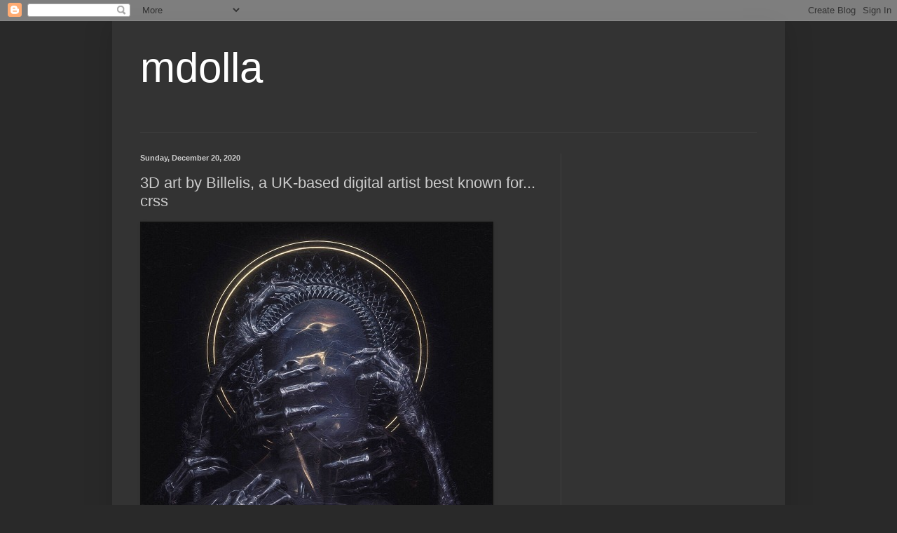

--- FILE ---
content_type: text/html; charset=UTF-8
request_url: http://www.mdolla.com/2020/12/3d-art-by-billelis-uk-based-digital_20.html
body_size: 32507
content:
<!DOCTYPE html>
<html class='v2' dir='ltr' lang='en'>
<head>
<link href='https://www.blogger.com/static/v1/widgets/335934321-css_bundle_v2.css' rel='stylesheet' type='text/css'/>
<meta content='width=1100' name='viewport'/>
<meta content='text/html; charset=UTF-8' http-equiv='Content-Type'/>
<meta content='blogger' name='generator'/>
<link href='http://www.mdolla.com/favicon.ico' rel='icon' type='image/x-icon'/>
<link href='http://www.mdolla.com/2020/12/3d-art-by-billelis-uk-based-digital_20.html' rel='canonical'/>
<link rel="alternate" type="application/atom+xml" title="mdolla - Atom" href="http://www.mdolla.com/feeds/posts/default" />
<link rel="alternate" type="application/rss+xml" title="mdolla - RSS" href="http://www.mdolla.com/feeds/posts/default?alt=rss" />
<link rel="service.post" type="application/atom+xml" title="mdolla - Atom" href="https://www.blogger.com/feeds/2142425664464338955/posts/default" />

<link rel="alternate" type="application/atom+xml" title="mdolla - Atom" href="http://www.mdolla.com/feeds/5670107908746974748/comments/default" />
<!--Can't find substitution for tag [blog.ieCssRetrofitLinks]-->
<link href='https://64.media.tumblr.com/e801d9c3da0ba4d72fe34700850938a7/2b344885cc861c35-ce/s500x750/12c1453f20394fdc2950dd3fcb36d25cfc64ccca.jpg' rel='image_src'/>
<meta content='http://www.mdolla.com/2020/12/3d-art-by-billelis-uk-based-digital_20.html' property='og:url'/>
<meta content='3D art by Billelis, a UK-based digital artist best known for... crss' property='og:title'/>
<meta content='photos,  pics,' property='og:description'/>
<meta content='https://lh3.googleusercontent.com/blogger_img_proxy/[base64]w1200-h630-p-k-no-nu' property='og:image'/>
<title>mdolla: 3D art by Billelis, a UK-based digital artist best known for... crss</title>
<style id='page-skin-1' type='text/css'><!--
/*
-----------------------------------------------
Blogger Template Style
Name:     Simple
Designer: Blogger
URL:      www.blogger.com
----------------------------------------------- */
/* Content
----------------------------------------------- */
body {
font: normal normal 12px Arial, Tahoma, Helvetica, FreeSans, sans-serif;
color: #cccccc;
background: #292929 none repeat scroll top left;
padding: 0 40px 40px 40px;
}
html body .region-inner {
min-width: 0;
max-width: 100%;
width: auto;
}
h2 {
font-size: 22px;
}
a:link {
text-decoration:none;
color: #dd7700;
}
a:visited {
text-decoration:none;
color: #cc6600;
}
a:hover {
text-decoration:underline;
color: #cc6600;
}
.body-fauxcolumn-outer .fauxcolumn-inner {
background: transparent none repeat scroll top left;
_background-image: none;
}
.body-fauxcolumn-outer .cap-top {
position: absolute;
z-index: 1;
height: 400px;
width: 100%;
}
.body-fauxcolumn-outer .cap-top .cap-left {
width: 100%;
background: transparent none repeat-x scroll top left;
_background-image: none;
}
.content-outer {
-moz-box-shadow: 0 0 40px rgba(0, 0, 0, .15);
-webkit-box-shadow: 0 0 5px rgba(0, 0, 0, .15);
-goog-ms-box-shadow: 0 0 10px #333333;
box-shadow: 0 0 40px rgba(0, 0, 0, .15);
margin-bottom: 1px;
}
.content-inner {
padding: 10px 10px;
}
.content-inner {
background-color: #333333;
}
/* Header
----------------------------------------------- */
.header-outer {
background: transparent none repeat-x scroll 0 -400px;
_background-image: none;
}
.Header h1 {
font: normal normal 60px Arial, Tahoma, Helvetica, FreeSans, sans-serif;
color: #ffffff;
text-shadow: -1px -1px 1px rgba(0, 0, 0, .2);
}
.Header h1 a {
color: #ffffff;
}
.Header .description {
font-size: 140%;
color: #aaaaaa;
}
.header-inner .Header .titlewrapper {
padding: 22px 30px;
}
.header-inner .Header .descriptionwrapper {
padding: 0 30px;
}
/* Tabs
----------------------------------------------- */
.tabs-inner .section:first-child {
border-top: 1px solid #404040;
}
.tabs-inner .section:first-child ul {
margin-top: -1px;
border-top: 1px solid #404040;
border-left: 0 solid #404040;
border-right: 0 solid #404040;
}
.tabs-inner .widget ul {
background: #222222 none repeat-x scroll 0 -800px;
_background-image: none;
border-bottom: 1px solid #404040;
margin-top: 0;
margin-left: -30px;
margin-right: -30px;
}
.tabs-inner .widget li a {
display: inline-block;
padding: .6em 1em;
font: normal normal 14px Arial, Tahoma, Helvetica, FreeSans, sans-serif;
color: #999999;
border-left: 1px solid #333333;
border-right: 0 solid #404040;
}
.tabs-inner .widget li:first-child a {
border-left: none;
}
.tabs-inner .widget li.selected a, .tabs-inner .widget li a:hover {
color: #ffffff;
background-color: #000000;
text-decoration: none;
}
/* Columns
----------------------------------------------- */
.main-outer {
border-top: 0 solid #404040;
}
.fauxcolumn-left-outer .fauxcolumn-inner {
border-right: 1px solid #404040;
}
.fauxcolumn-right-outer .fauxcolumn-inner {
border-left: 1px solid #404040;
}
/* Headings
----------------------------------------------- */
div.widget > h2,
div.widget h2.title {
margin: 0 0 1em 0;
font: normal bold 11px Arial, Tahoma, Helvetica, FreeSans, sans-serif;
color: #ffffff;
}
/* Widgets
----------------------------------------------- */
.widget .zippy {
color: #999999;
text-shadow: 2px 2px 1px rgba(0, 0, 0, .1);
}
.widget .popular-posts ul {
list-style: none;
}
/* Posts
----------------------------------------------- */
h2.date-header {
font: normal bold 11px Arial, Tahoma, Helvetica, FreeSans, sans-serif;
}
.date-header span {
background-color: transparent;
color: #cccccc;
padding: inherit;
letter-spacing: inherit;
margin: inherit;
}
.main-inner {
padding-top: 30px;
padding-bottom: 30px;
}
.main-inner .column-center-inner {
padding: 0 15px;
}
.main-inner .column-center-inner .section {
margin: 0 15px;
}
.post {
margin: 0 0 25px 0;
}
h3.post-title, .comments h4 {
font: normal normal 22px Arial, Tahoma, Helvetica, FreeSans, sans-serif;
margin: .75em 0 0;
}
.post-body {
font-size: 110%;
line-height: 1.4;
position: relative;
}
.post-body img, .post-body .tr-caption-container, .Profile img, .Image img,
.BlogList .item-thumbnail img {
padding: 0;
background: #111111;
border: 1px solid #111111;
-moz-box-shadow: 1px 1px 5px rgba(0, 0, 0, .1);
-webkit-box-shadow: 1px 1px 5px rgba(0, 0, 0, .1);
box-shadow: 1px 1px 5px rgba(0, 0, 0, .1);
}
.post-body img, .post-body .tr-caption-container {
padding: 1px;
}
.post-body .tr-caption-container {
color: #cccccc;
}
.post-body .tr-caption-container img {
padding: 0;
background: transparent;
border: none;
-moz-box-shadow: 0 0 0 rgba(0, 0, 0, .1);
-webkit-box-shadow: 0 0 0 rgba(0, 0, 0, .1);
box-shadow: 0 0 0 rgba(0, 0, 0, .1);
}
.post-header {
margin: 0 0 1.5em;
line-height: 1.6;
font-size: 90%;
}
.post-footer {
margin: 20px -2px 0;
padding: 5px 10px;
color: #888888;
background-color: #303030;
border-bottom: 1px solid #444444;
line-height: 1.6;
font-size: 90%;
}
#comments .comment-author {
padding-top: 1.5em;
border-top: 1px solid #404040;
background-position: 0 1.5em;
}
#comments .comment-author:first-child {
padding-top: 0;
border-top: none;
}
.avatar-image-container {
margin: .2em 0 0;
}
#comments .avatar-image-container img {
border: 1px solid #111111;
}
/* Comments
----------------------------------------------- */
.comments .comments-content .icon.blog-author {
background-repeat: no-repeat;
background-image: url([data-uri]);
}
.comments .comments-content .loadmore a {
border-top: 1px solid #999999;
border-bottom: 1px solid #999999;
}
.comments .comment-thread.inline-thread {
background-color: #303030;
}
.comments .continue {
border-top: 2px solid #999999;
}
/* Accents
---------------------------------------------- */
.section-columns td.columns-cell {
border-left: 1px solid #404040;
}
.blog-pager {
background: transparent none no-repeat scroll top center;
}
.blog-pager-older-link, .home-link,
.blog-pager-newer-link {
background-color: #333333;
padding: 5px;
}
.footer-outer {
border-top: 0 dashed #bbbbbb;
}
/* Mobile
----------------------------------------------- */
body.mobile  {
background-size: auto;
}
.mobile .body-fauxcolumn-outer {
background: transparent none repeat scroll top left;
}
.mobile .body-fauxcolumn-outer .cap-top {
background-size: 100% auto;
}
.mobile .content-outer {
-webkit-box-shadow: 0 0 3px rgba(0, 0, 0, .15);
box-shadow: 0 0 3px rgba(0, 0, 0, .15);
}
.mobile .tabs-inner .widget ul {
margin-left: 0;
margin-right: 0;
}
.mobile .post {
margin: 0;
}
.mobile .main-inner .column-center-inner .section {
margin: 0;
}
.mobile .date-header span {
padding: 0.1em 10px;
margin: 0 -10px;
}
.mobile h3.post-title {
margin: 0;
}
.mobile .blog-pager {
background: transparent none no-repeat scroll top center;
}
.mobile .footer-outer {
border-top: none;
}
.mobile .main-inner, .mobile .footer-inner {
background-color: #333333;
}
.mobile-index-contents {
color: #cccccc;
}
.mobile-link-button {
background-color: #dd7700;
}
.mobile-link-button a:link, .mobile-link-button a:visited {
color: #ffffff;
}
.mobile .tabs-inner .section:first-child {
border-top: none;
}
.mobile .tabs-inner .PageList .widget-content {
background-color: #000000;
color: #ffffff;
border-top: 1px solid #404040;
border-bottom: 1px solid #404040;
}
.mobile .tabs-inner .PageList .widget-content .pagelist-arrow {
border-left: 1px solid #404040;
}

--></style>
<style id='template-skin-1' type='text/css'><!--
body {
min-width: 960px;
}
.content-outer, .content-fauxcolumn-outer, .region-inner {
min-width: 960px;
max-width: 960px;
_width: 960px;
}
.main-inner .columns {
padding-left: 0;
padding-right: 310px;
}
.main-inner .fauxcolumn-center-outer {
left: 0;
right: 310px;
/* IE6 does not respect left and right together */
_width: expression(this.parentNode.offsetWidth -
parseInt("0") -
parseInt("310px") + 'px');
}
.main-inner .fauxcolumn-left-outer {
width: 0;
}
.main-inner .fauxcolumn-right-outer {
width: 310px;
}
.main-inner .column-left-outer {
width: 0;
right: 100%;
margin-left: -0;
}
.main-inner .column-right-outer {
width: 310px;
margin-right: -310px;
}
#layout {
min-width: 0;
}
#layout .content-outer {
min-width: 0;
width: 800px;
}
#layout .region-inner {
min-width: 0;
width: auto;
}
body#layout div.add_widget {
padding: 8px;
}
body#layout div.add_widget a {
margin-left: 32px;
}
--></style>
<link href='https://www.blogger.com/dyn-css/authorization.css?targetBlogID=2142425664464338955&amp;zx=ad317b0f-e0a0-4940-a461-4bb52b1d2da3' media='none' onload='if(media!=&#39;all&#39;)media=&#39;all&#39;' rel='stylesheet'/><noscript><link href='https://www.blogger.com/dyn-css/authorization.css?targetBlogID=2142425664464338955&amp;zx=ad317b0f-e0a0-4940-a461-4bb52b1d2da3' rel='stylesheet'/></noscript>
<meta name='google-adsense-platform-account' content='ca-host-pub-1556223355139109'/>
<meta name='google-adsense-platform-domain' content='blogspot.com'/>

<!-- data-ad-client=ca-pub-8501074443072187 -->

</head>
<body class='loading variant-dark'>
<div class='navbar section' id='navbar' name='Navbar'><div class='widget Navbar' data-version='1' id='Navbar1'><script type="text/javascript">
    function setAttributeOnload(object, attribute, val) {
      if(window.addEventListener) {
        window.addEventListener('load',
          function(){ object[attribute] = val; }, false);
      } else {
        window.attachEvent('onload', function(){ object[attribute] = val; });
      }
    }
  </script>
<div id="navbar-iframe-container"></div>
<script type="text/javascript" src="https://apis.google.com/js/platform.js"></script>
<script type="text/javascript">
      gapi.load("gapi.iframes:gapi.iframes.style.bubble", function() {
        if (gapi.iframes && gapi.iframes.getContext) {
          gapi.iframes.getContext().openChild({
              url: 'https://www.blogger.com/navbar/2142425664464338955?po\x3d5670107908746974748\x26origin\x3dhttp://www.mdolla.com',
              where: document.getElementById("navbar-iframe-container"),
              id: "navbar-iframe"
          });
        }
      });
    </script><script type="text/javascript">
(function() {
var script = document.createElement('script');
script.type = 'text/javascript';
script.src = '//pagead2.googlesyndication.com/pagead/js/google_top_exp.js';
var head = document.getElementsByTagName('head')[0];
if (head) {
head.appendChild(script);
}})();
</script>
</div></div>
<div class='body-fauxcolumns'>
<div class='fauxcolumn-outer body-fauxcolumn-outer'>
<div class='cap-top'>
<div class='cap-left'></div>
<div class='cap-right'></div>
</div>
<div class='fauxborder-left'>
<div class='fauxborder-right'></div>
<div class='fauxcolumn-inner'>
</div>
</div>
<div class='cap-bottom'>
<div class='cap-left'></div>
<div class='cap-right'></div>
</div>
</div>
</div>
<div class='content'>
<div class='content-fauxcolumns'>
<div class='fauxcolumn-outer content-fauxcolumn-outer'>
<div class='cap-top'>
<div class='cap-left'></div>
<div class='cap-right'></div>
</div>
<div class='fauxborder-left'>
<div class='fauxborder-right'></div>
<div class='fauxcolumn-inner'>
</div>
</div>
<div class='cap-bottom'>
<div class='cap-left'></div>
<div class='cap-right'></div>
</div>
</div>
</div>
<div class='content-outer'>
<div class='content-cap-top cap-top'>
<div class='cap-left'></div>
<div class='cap-right'></div>
</div>
<div class='fauxborder-left content-fauxborder-left'>
<div class='fauxborder-right content-fauxborder-right'></div>
<div class='content-inner'>
<header>
<div class='header-outer'>
<div class='header-cap-top cap-top'>
<div class='cap-left'></div>
<div class='cap-right'></div>
</div>
<div class='fauxborder-left header-fauxborder-left'>
<div class='fauxborder-right header-fauxborder-right'></div>
<div class='region-inner header-inner'>
<div class='header section' id='header' name='Header'><div class='widget Header' data-version='1' id='Header1'>
<div id='header-inner'>
<div class='titlewrapper'>
<h1 class='title'>
<a href='http://www.mdolla.com/'>
mdolla
</a>
</h1>
</div>
<div class='descriptionwrapper'>
<p class='description'><span>
</span></p>
</div>
</div>
</div></div>
</div>
</div>
<div class='header-cap-bottom cap-bottom'>
<div class='cap-left'></div>
<div class='cap-right'></div>
</div>
</div>
</header>
<div class='tabs-outer'>
<div class='tabs-cap-top cap-top'>
<div class='cap-left'></div>
<div class='cap-right'></div>
</div>
<div class='fauxborder-left tabs-fauxborder-left'>
<div class='fauxborder-right tabs-fauxborder-right'></div>
<div class='region-inner tabs-inner'>
<div class='tabs no-items section' id='crosscol' name='Cross-Column'></div>
<div class='tabs no-items section' id='crosscol-overflow' name='Cross-Column 2'></div>
</div>
</div>
<div class='tabs-cap-bottom cap-bottom'>
<div class='cap-left'></div>
<div class='cap-right'></div>
</div>
</div>
<div class='main-outer'>
<div class='main-cap-top cap-top'>
<div class='cap-left'></div>
<div class='cap-right'></div>
</div>
<div class='fauxborder-left main-fauxborder-left'>
<div class='fauxborder-right main-fauxborder-right'></div>
<div class='region-inner main-inner'>
<div class='columns fauxcolumns'>
<div class='fauxcolumn-outer fauxcolumn-center-outer'>
<div class='cap-top'>
<div class='cap-left'></div>
<div class='cap-right'></div>
</div>
<div class='fauxborder-left'>
<div class='fauxborder-right'></div>
<div class='fauxcolumn-inner'>
</div>
</div>
<div class='cap-bottom'>
<div class='cap-left'></div>
<div class='cap-right'></div>
</div>
</div>
<div class='fauxcolumn-outer fauxcolumn-left-outer'>
<div class='cap-top'>
<div class='cap-left'></div>
<div class='cap-right'></div>
</div>
<div class='fauxborder-left'>
<div class='fauxborder-right'></div>
<div class='fauxcolumn-inner'>
</div>
</div>
<div class='cap-bottom'>
<div class='cap-left'></div>
<div class='cap-right'></div>
</div>
</div>
<div class='fauxcolumn-outer fauxcolumn-right-outer'>
<div class='cap-top'>
<div class='cap-left'></div>
<div class='cap-right'></div>
</div>
<div class='fauxborder-left'>
<div class='fauxborder-right'></div>
<div class='fauxcolumn-inner'>
</div>
</div>
<div class='cap-bottom'>
<div class='cap-left'></div>
<div class='cap-right'></div>
</div>
</div>
<!-- corrects IE6 width calculation -->
<div class='columns-inner'>
<div class='column-center-outer'>
<div class='column-center-inner'>
<div class='main section' id='main' name='Main'><div class='widget Blog' data-version='1' id='Blog1'>
<div class='blog-posts hfeed'>

          <div class="date-outer">
        
<h2 class='date-header'><span>Sunday, December 20, 2020</span></h2>

          <div class="date-posts">
        
<div class='post-outer'>
<div class='post hentry uncustomized-post-template' itemprop='blogPost' itemscope='itemscope' itemtype='http://schema.org/BlogPosting'>
<meta content='https://64.media.tumblr.com/e801d9c3da0ba4d72fe34700850938a7/2b344885cc861c35-ce/s500x750/12c1453f20394fdc2950dd3fcb36d25cfc64ccca.jpg' itemprop='image_url'/>
<meta content='2142425664464338955' itemprop='blogId'/>
<meta content='5670107908746974748' itemprop='postId'/>
<a name='5670107908746974748'></a>
<h3 class='post-title entry-title' itemprop='name'>
3D art by Billelis, a UK-based digital artist best known for... crss
</h3>
<div class='post-header'>
<div class='post-header-line-1'></div>
</div>
<div class='post-body entry-content' id='post-body-5670107908746974748' itemprop='description articleBody'>
<img src="https://64.media.tumblr.com/e801d9c3da0ba4d72fe34700850938a7/2b344885cc861c35-ce/s500x750/12c1453f20394fdc2950dd3fcb36d25cfc64ccca.jpg" /><br />
<br />
<img src="https://64.media.tumblr.com/b0a630d490657a8814e2a4c289e89eda/2b344885cc861c35-6f/s500x750/8edf79cacbfecab06359a52aba768b9db8d250ec.jpg" /><br />
<br />
<img src="https://64.media.tumblr.com/7d5af5cbf4576ea392597ffcf575aa04/2b344885cc861c35-1b/s500x750/0f146d4fd40dd7485606426257a20a91ee676802.jpg" /><br />
<br />
<img src="https://64.media.tumblr.com/185cfc7f42656277d75578af7c1114c9/2b344885cc861c35-a6/s500x750/2dd34dd9e9a2d7c7818a36d0e52e61e367242576.jpg" /><br />
<br />
<img src="https://64.media.tumblr.com/587112193dc5b312a9c6c7b7945c6926/2b344885cc861c35-96/s500x750/b879991bc0f3e176970ab654109c57ca0d8f759e.jpg" /><br />
<br />
<img src="https://64.media.tumblr.com/ea66119ec6d5f0e9c6d5931ed07c7a27/2b344885cc861c35-99/s500x750/4cf5890f4f57c0358051a17a38a98d0bb5fa3631.jpg" /><br />
<br />
<h2>3D art by Billelis, a UK-based digital artist best known for his digitally rendered images</h2>
<p><a href="https://twitter.com/billelis" target="_blank">Twitter</a>&nbsp;&amp; <a href="https://www.inprnt.com/gallery/billelis/" target="_blank">prints</a></p>
<p><a href="https://t.umblr.com/redirect?z=https%3A%2F%2Fwww.crossconnectmag.com%2F&amp;t=YmU1MzE0M2M2NjVhYTg4ZTQwMzczZTgzNzFhZDU4ZjExZGJiMDkwNSxlYThiYmE2Zjc4YWJhOThiMjczMGI1YzJlNzM0MDJiYjBkMjY3ZTMz&amp;ts=1608235528" target="_blank">Follow CrossConnectMag for more</a><br /></p>
crss
<div style='clear: both;'></div>
</div>
<div class='post-footer'>
<div class='post-footer-line post-footer-line-1'>
<span class='post-author vcard'>
</span>
<span class='post-timestamp'>
on
<meta content='http://www.mdolla.com/2020/12/3d-art-by-billelis-uk-based-digital_20.html' itemprop='url'/>
<a class='timestamp-link' href='http://www.mdolla.com/2020/12/3d-art-by-billelis-uk-based-digital_20.html' rel='bookmark' title='permanent link'><abbr class='published' itemprop='datePublished' title='2020-12-20T10:52:00-08:00'>December 20, 2020</abbr></a>
</span>
<span class='post-comment-link'>
</span>
<span class='post-icons'>
<span class='item-action'>
<a href='https://www.blogger.com/email-post/2142425664464338955/5670107908746974748' title='Email Post'>
<img alt='' class='icon-action' height='13' src='https://resources.blogblog.com/img/icon18_email.gif' width='18'/>
</a>
</span>
</span>
<div class='post-share-buttons goog-inline-block'>
<a class='goog-inline-block share-button sb-email' href='https://www.blogger.com/share-post.g?blogID=2142425664464338955&postID=5670107908746974748&target=email' target='_blank' title='Email This'><span class='share-button-link-text'>Email This</span></a><a class='goog-inline-block share-button sb-blog' href='https://www.blogger.com/share-post.g?blogID=2142425664464338955&postID=5670107908746974748&target=blog' onclick='window.open(this.href, "_blank", "height=270,width=475"); return false;' target='_blank' title='BlogThis!'><span class='share-button-link-text'>BlogThis!</span></a><a class='goog-inline-block share-button sb-twitter' href='https://www.blogger.com/share-post.g?blogID=2142425664464338955&postID=5670107908746974748&target=twitter' target='_blank' title='Share to X'><span class='share-button-link-text'>Share to X</span></a><a class='goog-inline-block share-button sb-facebook' href='https://www.blogger.com/share-post.g?blogID=2142425664464338955&postID=5670107908746974748&target=facebook' onclick='window.open(this.href, "_blank", "height=430,width=640"); return false;' target='_blank' title='Share to Facebook'><span class='share-button-link-text'>Share to Facebook</span></a><a class='goog-inline-block share-button sb-pinterest' href='https://www.blogger.com/share-post.g?blogID=2142425664464338955&postID=5670107908746974748&target=pinterest' target='_blank' title='Share to Pinterest'><span class='share-button-link-text'>Share to Pinterest</span></a>
</div>
</div>
<div class='post-footer-line post-footer-line-2'>
<span class='post-labels'>
Labels:
<a href='http://www.mdolla.com/search/label/art' rel='tag'>art</a>,
<a href='http://www.mdolla.com/search/label/design' rel='tag'>design</a>
</span>
</div>
<div class='post-footer-line post-footer-line-3'>
<span class='post-location'>
</span>
</div>
</div>
</div>
<div class='comments' id='comments'>
<a name='comments'></a>
<h4>No comments:</h4>
<div id='Blog1_comments-block-wrapper'>
<dl class='avatar-comment-indent' id='comments-block'>
</dl>
</div>
<p class='comment-footer'>
<div class='comment-form'>
<a name='comment-form'></a>
<h4 id='comment-post-message'>Post a Comment</h4>
<p>
</p>
<a href='https://www.blogger.com/comment/frame/2142425664464338955?po=5670107908746974748&hl=en&saa=85391&origin=http://www.mdolla.com' id='comment-editor-src'></a>
<iframe allowtransparency='true' class='blogger-iframe-colorize blogger-comment-from-post' frameborder='0' height='410px' id='comment-editor' name='comment-editor' src='' width='100%'></iframe>
<script src='https://www.blogger.com/static/v1/jsbin/2830521187-comment_from_post_iframe.js' type='text/javascript'></script>
<script type='text/javascript'>
      BLOG_CMT_createIframe('https://www.blogger.com/rpc_relay.html');
    </script>
</div>
</p>
</div>
</div>

        </div></div>
      
</div>
<div class='blog-pager' id='blog-pager'>
<span id='blog-pager-newer-link'>
<a class='blog-pager-newer-link' href='http://www.mdolla.com/2020/12/sculptures-and-installations-bydaniel.html' id='Blog1_blog-pager-newer-link' title='Newer Post'>Newer Post</a>
</span>
<span id='blog-pager-older-link'>
<a class='blog-pager-older-link' href='http://www.mdolla.com/2020/12/3d-art-by-billelis-uk-based-digital.html' id='Blog1_blog-pager-older-link' title='Older Post'>Older Post</a>
</span>
<a class='home-link' href='http://www.mdolla.com/'>Home</a>
</div>
<div class='clear'></div>
<div class='post-feeds'>
<div class='feed-links'>
Subscribe to:
<a class='feed-link' href='http://www.mdolla.com/feeds/5670107908746974748/comments/default' target='_blank' type='application/atom+xml'>Post Comments (Atom)</a>
</div>
</div>
</div></div>
</div>
</div>
<div class='column-left-outer'>
<div class='column-left-inner'>
<aside>
</aside>
</div>
</div>
<div class='column-right-outer'>
<div class='column-right-inner'>
<aside>
<div class='sidebar section' id='sidebar-right-1'><div class='widget AdSense' data-version='1' id='AdSense4'>
<div class='widget-content'>
<script async src="https://pagead2.googlesyndication.com/pagead/js/adsbygoogle.js?client=ca-pub-8501074443072187&host=ca-host-pub-1556223355139109" crossorigin="anonymous"></script>
<!-- minhaselecao_sidebar_feed_AdSense4_1x1_as -->
<ins class="adsbygoogle"
     style="display:block"
     data-ad-client="ca-pub-8501074443072187"
     data-ad-host="ca-host-pub-1556223355139109"
     data-ad-slot="4191627222"
     data-ad-format="auto"
     data-full-width-responsive="true"></ins>
<script>
(adsbygoogle = window.adsbygoogle || []).push({});
</script>
<div class='clear'></div>
</div>
</div><div class='widget HTML' data-version='1' id='HTML3'>
<div class='widget-content'>
<div id="fb-root"></div>
<script>(function(d, s, id) {
  var js, fjs = d.getElementsByTagName(s)[0];
  if (d.getElementById(id)) return;
  js = d.createElement(s); js.id = id;
  js.src = "//connect.facebook.net/en_US/sdk.js#xfbml=1&version=v2.0";
  fjs.parentNode.insertBefore(js, fjs);
}(document, 'script', 'facebook-jssdk'));</script>

<div class="fb-like-box" data-href="https://www.facebook.com/sitemdolla" data-width="220" data-colorscheme="light" data-show-faces="true" data-header="false" data-stream="true" data-show-border="false"></div>
</div>
<div class='clear'></div>
</div><div class='widget FeaturedPost' data-version='1' id='FeaturedPost1'>
<div class='post-summary'>
<h3><a href='http://www.mdolla.com/2021/08/thecollectiblesart-by-eugene-korolev_13.html'>thecollectibles:Art by Eugene Korolev</a></h3>
<img class='image' src='https://64.media.tumblr.com/3ad41854b1d9059147b5daf208213f35/ff6e55cc998da7dc-c7/s500x750/d013784924155bff69bc6295c9da921df48a91c5.jpg'/>
</div>
<style type='text/css'>
    .image {
      width: 100%;
    }
  </style>
<div class='clear'></div>
</div><div class='widget HTML' data-version='1' id='HTML1'>
<div class='widget-content'>
<script type="text/javascript" src="http://likecontrol.com/ticker2/57/custom/3/2/140/bottom/transparent|0|Arial|1.4em|0.04em|12px|400px|7949|0|1px|%23c0c0c0|center|middle|square|0||black" ></script>
</div>
<div class='clear'></div>
</div><div class='widget AdSense' data-version='1' id='AdSense3'>
<div class='widget-content'>
<script type="text/javascript">
    google_ad_client = "ca-pub-8501074443072187";
    google_ad_host = "ca-host-pub-1556223355139109";
    google_ad_slot = "9390120307";
    google_ad_width = 336;
    google_ad_height = 280;
</script>
<!-- minhaselecao_sidebar_AdSense3_336x280_as -->
<script type="text/javascript"
src="https://pagead2.googlesyndication.com/pagead/show_ads.js">
</script>
<div class='clear'></div>
</div>
</div><div class='widget BlogArchive' data-version='1' id='BlogArchive1'>
<h2>Blog Archive</h2>
<div class='widget-content'>
<div id='ArchiveList'>
<div id='BlogArchive1_ArchiveList'>
<select id='BlogArchive1_ArchiveMenu'>
<option value=''>Blog Archive</option>
<option value='http://www.mdolla.com/2021_08_13_archive.html'>Aug 13 (2)</option>
<option value='http://www.mdolla.com/2021_08_12_archive.html'>Aug 12 (2)</option>
<option value='http://www.mdolla.com/2021_08_11_archive.html'>Aug 11 (4)</option>
<option value='http://www.mdolla.com/2021_06_27_archive.html'>Jun 27 (4)</option>
<option value='http://www.mdolla.com/2021_06_25_archive.html'>Jun 25 (3)</option>
<option value='http://www.mdolla.com/2021_06_19_archive.html'>Jun 19 (2)</option>
<option value='http://www.mdolla.com/2021_06_18_archive.html'>Jun 18 (5)</option>
<option value='http://www.mdolla.com/2021_06_17_archive.html'>Jun 17 (1)</option>
<option value='http://www.mdolla.com/2021_06_16_archive.html'>Jun 16 (4)</option>
<option value='http://www.mdolla.com/2021_06_15_archive.html'>Jun 15 (1)</option>
<option value='http://www.mdolla.com/2021_06_14_archive.html'>Jun 14 (1)</option>
<option value='http://www.mdolla.com/2021_06_13_archive.html'>Jun 13 (1)</option>
<option value='http://www.mdolla.com/2021_06_11_archive.html'>Jun 11 (2)</option>
<option value='http://www.mdolla.com/2021_06_10_archive.html'>Jun 10 (1)</option>
<option value='http://www.mdolla.com/2021_06_09_archive.html'>Jun 09 (2)</option>
<option value='http://www.mdolla.com/2021_06_08_archive.html'>Jun 08 (1)</option>
<option value='http://www.mdolla.com/2021_06_07_archive.html'>Jun 07 (1)</option>
<option value='http://www.mdolla.com/2021_06_06_archive.html'>Jun 06 (1)</option>
<option value='http://www.mdolla.com/2021_06_04_archive.html'>Jun 04 (2)</option>
<option value='http://www.mdolla.com/2021_06_03_archive.html'>Jun 03 (1)</option>
<option value='http://www.mdolla.com/2021_06_02_archive.html'>Jun 02 (5)</option>
<option value='http://www.mdolla.com/2021_06_01_archive.html'>Jun 01 (3)</option>
<option value='http://www.mdolla.com/2021_05_31_archive.html'>May 31 (3)</option>
<option value='http://www.mdolla.com/2021_05_30_archive.html'>May 30 (1)</option>
<option value='http://www.mdolla.com/2021_05_27_archive.html'>May 27 (3)</option>
<option value='http://www.mdolla.com/2021_05_26_archive.html'>May 26 (6)</option>
<option value='http://www.mdolla.com/2021_05_25_archive.html'>May 25 (7)</option>
<option value='http://www.mdolla.com/2021_05_24_archive.html'>May 24 (1)</option>
<option value='http://www.mdolla.com/2021_05_23_archive.html'>May 23 (2)</option>
<option value='http://www.mdolla.com/2021_05_22_archive.html'>May 22 (1)</option>
<option value='http://www.mdolla.com/2021_05_20_archive.html'>May 20 (2)</option>
<option value='http://www.mdolla.com/2021_05_19_archive.html'>May 19 (5)</option>
<option value='http://www.mdolla.com/2021_05_18_archive.html'>May 18 (2)</option>
<option value='http://www.mdolla.com/2021_05_17_archive.html'>May 17 (2)</option>
<option value='http://www.mdolla.com/2021_05_16_archive.html'>May 16 (2)</option>
<option value='http://www.mdolla.com/2021_05_15_archive.html'>May 15 (1)</option>
<option value='http://www.mdolla.com/2021_05_14_archive.html'>May 14 (1)</option>
<option value='http://www.mdolla.com/2021_05_13_archive.html'>May 13 (2)</option>
<option value='http://www.mdolla.com/2021_05_12_archive.html'>May 12 (3)</option>
<option value='http://www.mdolla.com/2021_05_11_archive.html'>May 11 (2)</option>
<option value='http://www.mdolla.com/2021_05_10_archive.html'>May 10 (2)</option>
<option value='http://www.mdolla.com/2021_05_09_archive.html'>May 09 (2)</option>
<option value='http://www.mdolla.com/2021_05_08_archive.html'>May 08 (1)</option>
<option value='http://www.mdolla.com/2021_05_07_archive.html'>May 07 (2)</option>
<option value='http://www.mdolla.com/2021_05_06_archive.html'>May 06 (1)</option>
<option value='http://www.mdolla.com/2021_05_05_archive.html'>May 05 (2)</option>
<option value='http://www.mdolla.com/2021_05_04_archive.html'>May 04 (4)</option>
<option value='http://www.mdolla.com/2021_05_03_archive.html'>May 03 (3)</option>
<option value='http://www.mdolla.com/2021_05_01_archive.html'>May 01 (1)</option>
<option value='http://www.mdolla.com/2021_04_30_archive.html'>Apr 30 (1)</option>
<option value='http://www.mdolla.com/2021_04_29_archive.html'>Apr 29 (1)</option>
<option value='http://www.mdolla.com/2021_04_28_archive.html'>Apr 28 (3)</option>
<option value='http://www.mdolla.com/2021_04_27_archive.html'>Apr 27 (2)</option>
<option value='http://www.mdolla.com/2021_04_26_archive.html'>Apr 26 (7)</option>
<option value='http://www.mdolla.com/2021_04_25_archive.html'>Apr 25 (2)</option>
<option value='http://www.mdolla.com/2021_04_24_archive.html'>Apr 24 (2)</option>
<option value='http://www.mdolla.com/2021_04_23_archive.html'>Apr 23 (5)</option>
<option value='http://www.mdolla.com/2021_04_19_archive.html'>Apr 19 (1)</option>
<option value='http://www.mdolla.com/2021_04_15_archive.html'>Apr 15 (2)</option>
<option value='http://www.mdolla.com/2021_04_14_archive.html'>Apr 14 (1)</option>
<option value='http://www.mdolla.com/2021_04_12_archive.html'>Apr 12 (1)</option>
<option value='http://www.mdolla.com/2021_04_09_archive.html'>Apr 09 (2)</option>
<option value='http://www.mdolla.com/2021_04_08_archive.html'>Apr 08 (3)</option>
<option value='http://www.mdolla.com/2021_04_07_archive.html'>Apr 07 (1)</option>
<option value='http://www.mdolla.com/2021_04_06_archive.html'>Apr 06 (2)</option>
<option value='http://www.mdolla.com/2021_04_02_archive.html'>Apr 02 (1)</option>
<option value='http://www.mdolla.com/2021_04_01_archive.html'>Apr 01 (1)</option>
<option value='http://www.mdolla.com/2021_03_30_archive.html'>Mar 30 (1)</option>
<option value='http://www.mdolla.com/2021_03_29_archive.html'>Mar 29 (1)</option>
<option value='http://www.mdolla.com/2021_03_26_archive.html'>Mar 26 (1)</option>
<option value='http://www.mdolla.com/2021_03_24_archive.html'>Mar 24 (2)</option>
<option value='http://www.mdolla.com/2021_03_23_archive.html'>Mar 23 (2)</option>
<option value='http://www.mdolla.com/2021_03_22_archive.html'>Mar 22 (1)</option>
<option value='http://www.mdolla.com/2021_03_21_archive.html'>Mar 21 (2)</option>
<option value='http://www.mdolla.com/2021_03_17_archive.html'>Mar 17 (1)</option>
<option value='http://www.mdolla.com/2021_03_16_archive.html'>Mar 16 (5)</option>
<option value='http://www.mdolla.com/2021_03_15_archive.html'>Mar 15 (1)</option>
<option value='http://www.mdolla.com/2021_03_14_archive.html'>Mar 14 (1)</option>
<option value='http://www.mdolla.com/2021_03_12_archive.html'>Mar 12 (1)</option>
<option value='http://www.mdolla.com/2021_03_10_archive.html'>Mar 10 (2)</option>
<option value='http://www.mdolla.com/2021_03_09_archive.html'>Mar 09 (1)</option>
<option value='http://www.mdolla.com/2021_03_08_archive.html'>Mar 08 (1)</option>
<option value='http://www.mdolla.com/2021_03_07_archive.html'>Mar 07 (1)</option>
<option value='http://www.mdolla.com/2021_03_06_archive.html'>Mar 06 (10)</option>
<option value='http://www.mdolla.com/2021_03_05_archive.html'>Mar 05 (11)</option>
<option value='http://www.mdolla.com/2021_03_04_archive.html'>Mar 04 (10)</option>
<option value='http://www.mdolla.com/2021_03_03_archive.html'>Mar 03 (13)</option>
<option value='http://www.mdolla.com/2021_03_02_archive.html'>Mar 02 (16)</option>
<option value='http://www.mdolla.com/2021_03_01_archive.html'>Mar 01 (11)</option>
<option value='http://www.mdolla.com/2021_02_28_archive.html'>Feb 28 (12)</option>
<option value='http://www.mdolla.com/2021_02_27_archive.html'>Feb 27 (10)</option>
<option value='http://www.mdolla.com/2021_02_26_archive.html'>Feb 26 (10)</option>
<option value='http://www.mdolla.com/2021_02_25_archive.html'>Feb 25 (12)</option>
<option value='http://www.mdolla.com/2021_02_24_archive.html'>Feb 24 (11)</option>
<option value='http://www.mdolla.com/2021_02_23_archive.html'>Feb 23 (12)</option>
<option value='http://www.mdolla.com/2021_02_22_archive.html'>Feb 22 (13)</option>
<option value='http://www.mdolla.com/2021_02_21_archive.html'>Feb 21 (12)</option>
<option value='http://www.mdolla.com/2021_02_20_archive.html'>Feb 20 (10)</option>
<option value='http://www.mdolla.com/2021_02_19_archive.html'>Feb 19 (10)</option>
<option value='http://www.mdolla.com/2021_02_18_archive.html'>Feb 18 (14)</option>
<option value='http://www.mdolla.com/2021_02_17_archive.html'>Feb 17 (15)</option>
<option value='http://www.mdolla.com/2021_02_16_archive.html'>Feb 16 (16)</option>
<option value='http://www.mdolla.com/2021_02_15_archive.html'>Feb 15 (11)</option>
<option value='http://www.mdolla.com/2021_02_14_archive.html'>Feb 14 (18)</option>
<option value='http://www.mdolla.com/2021_02_13_archive.html'>Feb 13 (12)</option>
<option value='http://www.mdolla.com/2021_02_12_archive.html'>Feb 12 (15)</option>
<option value='http://www.mdolla.com/2021_02_11_archive.html'>Feb 11 (13)</option>
<option value='http://www.mdolla.com/2021_02_10_archive.html'>Feb 10 (15)</option>
<option value='http://www.mdolla.com/2021_02_09_archive.html'>Feb 09 (11)</option>
<option value='http://www.mdolla.com/2021_02_08_archive.html'>Feb 08 (16)</option>
<option value='http://www.mdolla.com/2021_02_07_archive.html'>Feb 07 (12)</option>
<option value='http://www.mdolla.com/2021_02_06_archive.html'>Feb 06 (17)</option>
<option value='http://www.mdolla.com/2021_02_05_archive.html'>Feb 05 (9)</option>
<option value='http://www.mdolla.com/2021_02_04_archive.html'>Feb 04 (14)</option>
<option value='http://www.mdolla.com/2021_02_03_archive.html'>Feb 03 (12)</option>
<option value='http://www.mdolla.com/2021_02_02_archive.html'>Feb 02 (10)</option>
<option value='http://www.mdolla.com/2021_02_01_archive.html'>Feb 01 (8)</option>
<option value='http://www.mdolla.com/2021_01_31_archive.html'>Jan 31 (15)</option>
<option value='http://www.mdolla.com/2021_01_30_archive.html'>Jan 30 (12)</option>
<option value='http://www.mdolla.com/2021_01_29_archive.html'>Jan 29 (14)</option>
<option value='http://www.mdolla.com/2021_01_28_archive.html'>Jan 28 (9)</option>
<option value='http://www.mdolla.com/2021_01_27_archive.html'>Jan 27 (15)</option>
<option value='http://www.mdolla.com/2021_01_26_archive.html'>Jan 26 (13)</option>
<option value='http://www.mdolla.com/2021_01_25_archive.html'>Jan 25 (9)</option>
<option value='http://www.mdolla.com/2021_01_24_archive.html'>Jan 24 (10)</option>
<option value='http://www.mdolla.com/2021_01_23_archive.html'>Jan 23 (7)</option>
<option value='http://www.mdolla.com/2021_01_22_archive.html'>Jan 22 (13)</option>
<option value='http://www.mdolla.com/2021_01_21_archive.html'>Jan 21 (12)</option>
<option value='http://www.mdolla.com/2021_01_20_archive.html'>Jan 20 (10)</option>
<option value='http://www.mdolla.com/2021_01_19_archive.html'>Jan 19 (9)</option>
<option value='http://www.mdolla.com/2021_01_18_archive.html'>Jan 18 (10)</option>
<option value='http://www.mdolla.com/2021_01_17_archive.html'>Jan 17 (10)</option>
<option value='http://www.mdolla.com/2021_01_16_archive.html'>Jan 16 (8)</option>
<option value='http://www.mdolla.com/2021_01_15_archive.html'>Jan 15 (10)</option>
<option value='http://www.mdolla.com/2021_01_14_archive.html'>Jan 14 (6)</option>
<option value='http://www.mdolla.com/2021_01_13_archive.html'>Jan 13 (13)</option>
<option value='http://www.mdolla.com/2021_01_12_archive.html'>Jan 12 (6)</option>
<option value='http://www.mdolla.com/2021_01_11_archive.html'>Jan 11 (6)</option>
<option value='http://www.mdolla.com/2021_01_10_archive.html'>Jan 10 (16)</option>
<option value='http://www.mdolla.com/2021_01_09_archive.html'>Jan 09 (7)</option>
<option value='http://www.mdolla.com/2021_01_08_archive.html'>Jan 08 (6)</option>
<option value='http://www.mdolla.com/2021_01_07_archive.html'>Jan 07 (7)</option>
<option value='http://www.mdolla.com/2021_01_06_archive.html'>Jan 06 (8)</option>
<option value='http://www.mdolla.com/2021_01_05_archive.html'>Jan 05 (6)</option>
<option value='http://www.mdolla.com/2021_01_04_archive.html'>Jan 04 (8)</option>
<option value='http://www.mdolla.com/2021_01_03_archive.html'>Jan 03 (6)</option>
<option value='http://www.mdolla.com/2021_01_02_archive.html'>Jan 02 (6)</option>
<option value='http://www.mdolla.com/2021_01_01_archive.html'>Jan 01 (7)</option>
<option value='http://www.mdolla.com/2020_12_31_archive.html'>Dec 31 (7)</option>
<option value='http://www.mdolla.com/2020_12_30_archive.html'>Dec 30 (8)</option>
<option value='http://www.mdolla.com/2020_12_29_archive.html'>Dec 29 (8)</option>
<option value='http://www.mdolla.com/2020_12_28_archive.html'>Dec 28 (6)</option>
<option value='http://www.mdolla.com/2020_12_27_archive.html'>Dec 27 (6)</option>
<option value='http://www.mdolla.com/2020_12_26_archive.html'>Dec 26 (8)</option>
<option value='http://www.mdolla.com/2020_12_25_archive.html'>Dec 25 (7)</option>
<option value='http://www.mdolla.com/2020_12_24_archive.html'>Dec 24 (9)</option>
<option value='http://www.mdolla.com/2020_12_23_archive.html'>Dec 23 (7)</option>
<option value='http://www.mdolla.com/2020_12_22_archive.html'>Dec 22 (7)</option>
<option value='http://www.mdolla.com/2020_12_21_archive.html'>Dec 21 (8)</option>
<option value='http://www.mdolla.com/2020_12_20_archive.html'>Dec 20 (6)</option>
<option value='http://www.mdolla.com/2020_12_19_archive.html'>Dec 19 (6)</option>
<option value='http://www.mdolla.com/2020_12_18_archive.html'>Dec 18 (8)</option>
<option value='http://www.mdolla.com/2020_12_17_archive.html'>Dec 17 (8)</option>
<option value='http://www.mdolla.com/2020_12_16_archive.html'>Dec 16 (9)</option>
<option value='http://www.mdolla.com/2020_12_15_archive.html'>Dec 15 (8)</option>
<option value='http://www.mdolla.com/2020_12_14_archive.html'>Dec 14 (9)</option>
<option value='http://www.mdolla.com/2020_12_13_archive.html'>Dec 13 (9)</option>
<option value='http://www.mdolla.com/2020_12_12_archive.html'>Dec 12 (6)</option>
<option value='http://www.mdolla.com/2020_12_11_archive.html'>Dec 11 (9)</option>
<option value='http://www.mdolla.com/2020_12_10_archive.html'>Dec 10 (6)</option>
<option value='http://www.mdolla.com/2020_12_09_archive.html'>Dec 09 (7)</option>
<option value='http://www.mdolla.com/2020_12_08_archive.html'>Dec 08 (10)</option>
<option value='http://www.mdolla.com/2020_12_07_archive.html'>Dec 07 (6)</option>
<option value='http://www.mdolla.com/2020_12_06_archive.html'>Dec 06 (6)</option>
<option value='http://www.mdolla.com/2020_12_05_archive.html'>Dec 05 (9)</option>
<option value='http://www.mdolla.com/2020_12_04_archive.html'>Dec 04 (10)</option>
<option value='http://www.mdolla.com/2020_12_03_archive.html'>Dec 03 (9)</option>
<option value='http://www.mdolla.com/2020_12_02_archive.html'>Dec 02 (9)</option>
<option value='http://www.mdolla.com/2020_12_01_archive.html'>Dec 01 (8)</option>
<option value='http://www.mdolla.com/2020_11_30_archive.html'>Nov 30 (10)</option>
<option value='http://www.mdolla.com/2020_11_29_archive.html'>Nov 29 (9)</option>
<option value='http://www.mdolla.com/2020_11_28_archive.html'>Nov 28 (4)</option>
<option value='http://www.mdolla.com/2020_11_26_archive.html'>Nov 26 (1)</option>
<option value='http://www.mdolla.com/2020_11_25_archive.html'>Nov 25 (2)</option>
<option value='http://www.mdolla.com/2020_11_24_archive.html'>Nov 24 (2)</option>
<option value='http://www.mdolla.com/2020_11_23_archive.html'>Nov 23 (2)</option>
<option value='http://www.mdolla.com/2020_11_20_archive.html'>Nov 20 (1)</option>
<option value='http://www.mdolla.com/2020_11_19_archive.html'>Nov 19 (2)</option>
<option value='http://www.mdolla.com/2020_11_18_archive.html'>Nov 18 (2)</option>
<option value='http://www.mdolla.com/2020_11_17_archive.html'>Nov 17 (4)</option>
<option value='http://www.mdolla.com/2020_11_16_archive.html'>Nov 16 (1)</option>
<option value='http://www.mdolla.com/2020_11_15_archive.html'>Nov 15 (1)</option>
<option value='http://www.mdolla.com/2020_11_12_archive.html'>Nov 12 (4)</option>
<option value='http://www.mdolla.com/2020_11_11_archive.html'>Nov 11 (2)</option>
<option value='http://www.mdolla.com/2020_11_10_archive.html'>Nov 10 (10)</option>
<option value='http://www.mdolla.com/2020_11_09_archive.html'>Nov 09 (7)</option>
<option value='http://www.mdolla.com/2020_11_08_archive.html'>Nov 08 (1)</option>
<option value='http://www.mdolla.com/2020_11_07_archive.html'>Nov 07 (1)</option>
<option value='http://www.mdolla.com/2020_11_06_archive.html'>Nov 06 (4)</option>
<option value='http://www.mdolla.com/2020_11_05_archive.html'>Nov 05 (3)</option>
<option value='http://www.mdolla.com/2020_11_04_archive.html'>Nov 04 (5)</option>
<option value='http://www.mdolla.com/2020_11_03_archive.html'>Nov 03 (2)</option>
<option value='http://www.mdolla.com/2020_11_02_archive.html'>Nov 02 (6)</option>
<option value='http://www.mdolla.com/2020_11_01_archive.html'>Nov 01 (3)</option>
<option value='http://www.mdolla.com/2020_10_31_archive.html'>Oct 31 (2)</option>
<option value='http://www.mdolla.com/2020_10_30_archive.html'>Oct 30 (2)</option>
<option value='http://www.mdolla.com/2020_10_28_archive.html'>Oct 28 (1)</option>
<option value='http://www.mdolla.com/2020_10_27_archive.html'>Oct 27 (1)</option>
<option value='http://www.mdolla.com/2020_10_26_archive.html'>Oct 26 (4)</option>
<option value='http://www.mdolla.com/2020_10_25_archive.html'>Oct 25 (2)</option>
<option value='http://www.mdolla.com/2020_10_23_archive.html'>Oct 23 (19)</option>
<option value='http://www.mdolla.com/2020_10_22_archive.html'>Oct 22 (3)</option>
<option value='http://www.mdolla.com/2020_10_21_archive.html'>Oct 21 (7)</option>
<option value='http://www.mdolla.com/2020_10_20_archive.html'>Oct 20 (20)</option>
<option value='http://www.mdolla.com/2020_10_19_archive.html'>Oct 19 (4)</option>
<option value='http://www.mdolla.com/2020_10_18_archive.html'>Oct 18 (1)</option>
<option value='http://www.mdolla.com/2020_10_17_archive.html'>Oct 17 (6)</option>
<option value='http://www.mdolla.com/2020_10_16_archive.html'>Oct 16 (2)</option>
<option value='http://www.mdolla.com/2020_10_15_archive.html'>Oct 15 (13)</option>
<option value='http://www.mdolla.com/2020_10_13_archive.html'>Oct 13 (8)</option>
<option value='http://www.mdolla.com/2020_10_12_archive.html'>Oct 12 (3)</option>
<option value='http://www.mdolla.com/2020_10_09_archive.html'>Oct 09 (4)</option>
<option value='http://www.mdolla.com/2020_10_08_archive.html'>Oct 08 (2)</option>
<option value='http://www.mdolla.com/2020_10_07_archive.html'>Oct 07 (4)</option>
<option value='http://www.mdolla.com/2020_10_06_archive.html'>Oct 06 (3)</option>
<option value='http://www.mdolla.com/2020_10_05_archive.html'>Oct 05 (6)</option>
<option value='http://www.mdolla.com/2020_10_03_archive.html'>Oct 03 (4)</option>
<option value='http://www.mdolla.com/2020_10_02_archive.html'>Oct 02 (6)</option>
<option value='http://www.mdolla.com/2020_10_01_archive.html'>Oct 01 (4)</option>
<option value='http://www.mdolla.com/2020_09_30_archive.html'>Sep 30 (2)</option>
<option value='http://www.mdolla.com/2020_09_29_archive.html'>Sep 29 (6)</option>
<option value='http://www.mdolla.com/2020_09_28_archive.html'>Sep 28 (15)</option>
<option value='http://www.mdolla.com/2020_09_27_archive.html'>Sep 27 (1)</option>
<option value='http://www.mdolla.com/2020_09_25_archive.html'>Sep 25 (2)</option>
<option value='http://www.mdolla.com/2020_09_24_archive.html'>Sep 24 (5)</option>
<option value='http://www.mdolla.com/2020_09_23_archive.html'>Sep 23 (2)</option>
<option value='http://www.mdolla.com/2020_09_22_archive.html'>Sep 22 (3)</option>
<option value='http://www.mdolla.com/2020_09_21_archive.html'>Sep 21 (3)</option>
<option value='http://www.mdolla.com/2020_09_18_archive.html'>Sep 18 (13)</option>
<option value='http://www.mdolla.com/2020_09_17_archive.html'>Sep 17 (5)</option>
<option value='http://www.mdolla.com/2020_09_16_archive.html'>Sep 16 (6)</option>
<option value='http://www.mdolla.com/2020_09_15_archive.html'>Sep 15 (7)</option>
<option value='http://www.mdolla.com/2020_09_14_archive.html'>Sep 14 (5)</option>
<option value='http://www.mdolla.com/2020_09_12_archive.html'>Sep 12 (3)</option>
<option value='http://www.mdolla.com/2020_09_11_archive.html'>Sep 11 (1)</option>
<option value='http://www.mdolla.com/2020_09_10_archive.html'>Sep 10 (3)</option>
<option value='http://www.mdolla.com/2020_09_09_archive.html'>Sep 09 (14)</option>
<option value='http://www.mdolla.com/2020_09_08_archive.html'>Sep 08 (1)</option>
<option value='http://www.mdolla.com/2020_09_07_archive.html'>Sep 07 (1)</option>
<option value='http://www.mdolla.com/2020_09_05_archive.html'>Sep 05 (3)</option>
<option value='http://www.mdolla.com/2020_09_03_archive.html'>Sep 03 (2)</option>
<option value='http://www.mdolla.com/2020_09_02_archive.html'>Sep 02 (9)</option>
<option value='http://www.mdolla.com/2020_09_01_archive.html'>Sep 01 (5)</option>
<option value='http://www.mdolla.com/2020_08_31_archive.html'>Aug 31 (1)</option>
<option value='http://www.mdolla.com/2020_08_30_archive.html'>Aug 30 (3)</option>
<option value='http://www.mdolla.com/2020_08_29_archive.html'>Aug 29 (2)</option>
<option value='http://www.mdolla.com/2020_08_28_archive.html'>Aug 28 (5)</option>
<option value='http://www.mdolla.com/2020_08_27_archive.html'>Aug 27 (6)</option>
<option value='http://www.mdolla.com/2020_08_26_archive.html'>Aug 26 (10)</option>
<option value='http://www.mdolla.com/2020_08_25_archive.html'>Aug 25 (9)</option>
<option value='http://www.mdolla.com/2020_08_24_archive.html'>Aug 24 (6)</option>
<option value='http://www.mdolla.com/2020_08_21_archive.html'>Aug 21 (3)</option>
<option value='http://www.mdolla.com/2020_08_20_archive.html'>Aug 20 (2)</option>
<option value='http://www.mdolla.com/2020_08_19_archive.html'>Aug 19 (4)</option>
<option value='http://www.mdolla.com/2020_08_18_archive.html'>Aug 18 (2)</option>
<option value='http://www.mdolla.com/2020_08_17_archive.html'>Aug 17 (2)</option>
<option value='http://www.mdolla.com/2020_08_15_archive.html'>Aug 15 (2)</option>
<option value='http://www.mdolla.com/2020_08_14_archive.html'>Aug 14 (1)</option>
<option value='http://www.mdolla.com/2020_08_12_archive.html'>Aug 12 (3)</option>
<option value='http://www.mdolla.com/2020_08_11_archive.html'>Aug 11 (12)</option>
<option value='http://www.mdolla.com/2020_08_10_archive.html'>Aug 10 (6)</option>
<option value='http://www.mdolla.com/2020_08_09_archive.html'>Aug 09 (2)</option>
<option value='http://www.mdolla.com/2020_08_08_archive.html'>Aug 08 (3)</option>
<option value='http://www.mdolla.com/2020_08_07_archive.html'>Aug 07 (2)</option>
<option value='http://www.mdolla.com/2020_08_06_archive.html'>Aug 06 (6)</option>
<option value='http://www.mdolla.com/2020_08_05_archive.html'>Aug 05 (2)</option>
<option value='http://www.mdolla.com/2020_08_04_archive.html'>Aug 04 (5)</option>
<option value='http://www.mdolla.com/2020_08_03_archive.html'>Aug 03 (17)</option>
<option value='http://www.mdolla.com/2020_08_02_archive.html'>Aug 02 (4)</option>
<option value='http://www.mdolla.com/2020_08_01_archive.html'>Aug 01 (2)</option>
<option value='http://www.mdolla.com/2020_07_31_archive.html'>Jul 31 (6)</option>
<option value='http://www.mdolla.com/2020_07_30_archive.html'>Jul 30 (6)</option>
<option value='http://www.mdolla.com/2020_07_29_archive.html'>Jul 29 (1)</option>
<option value='http://www.mdolla.com/2020_07_28_archive.html'>Jul 28 (9)</option>
<option value='http://www.mdolla.com/2020_07_27_archive.html'>Jul 27 (13)</option>
<option value='http://www.mdolla.com/2020_07_26_archive.html'>Jul 26 (7)</option>
<option value='http://www.mdolla.com/2020_07_25_archive.html'>Jul 25 (4)</option>
<option value='http://www.mdolla.com/2020_07_24_archive.html'>Jul 24 (11)</option>
<option value='http://www.mdolla.com/2020_07_23_archive.html'>Jul 23 (8)</option>
<option value='http://www.mdolla.com/2020_07_22_archive.html'>Jul 22 (6)</option>
<option value='http://www.mdolla.com/2020_07_21_archive.html'>Jul 21 (8)</option>
<option value='http://www.mdolla.com/2020_07_20_archive.html'>Jul 20 (5)</option>
<option value='http://www.mdolla.com/2020_07_19_archive.html'>Jul 19 (4)</option>
<option value='http://www.mdolla.com/2020_07_18_archive.html'>Jul 18 (1)</option>
<option value='http://www.mdolla.com/2020_07_16_archive.html'>Jul 16 (3)</option>
<option value='http://www.mdolla.com/2020_07_15_archive.html'>Jul 15 (1)</option>
<option value='http://www.mdolla.com/2020_07_14_archive.html'>Jul 14 (7)</option>
<option value='http://www.mdolla.com/2020_07_13_archive.html'>Jul 13 (1)</option>
<option value='http://www.mdolla.com/2020_07_10_archive.html'>Jul 10 (2)</option>
<option value='http://www.mdolla.com/2020_07_09_archive.html'>Jul 09 (2)</option>
<option value='http://www.mdolla.com/2020_07_08_archive.html'>Jul 08 (5)</option>
<option value='http://www.mdolla.com/2020_07_07_archive.html'>Jul 07 (5)</option>
<option value='http://www.mdolla.com/2020_07_06_archive.html'>Jul 06 (3)</option>
<option value='http://www.mdolla.com/2020_07_05_archive.html'>Jul 05 (1)</option>
<option value='http://www.mdolla.com/2020_07_02_archive.html'>Jul 02 (1)</option>
<option value='http://www.mdolla.com/2020_07_01_archive.html'>Jul 01 (5)</option>
<option value='http://www.mdolla.com/2020_06_30_archive.html'>Jun 30 (3)</option>
<option value='http://www.mdolla.com/2020_06_29_archive.html'>Jun 29 (1)</option>
<option value='http://www.mdolla.com/2020_06_28_archive.html'>Jun 28 (2)</option>
<option value='http://www.mdolla.com/2020_06_27_archive.html'>Jun 27 (2)</option>
<option value='http://www.mdolla.com/2020_06_26_archive.html'>Jun 26 (3)</option>
<option value='http://www.mdolla.com/2020_06_25_archive.html'>Jun 25 (3)</option>
<option value='http://www.mdolla.com/2020_06_24_archive.html'>Jun 24 (4)</option>
<option value='http://www.mdolla.com/2020_06_23_archive.html'>Jun 23 (7)</option>
<option value='http://www.mdolla.com/2020_06_22_archive.html'>Jun 22 (4)</option>
<option value='http://www.mdolla.com/2020_06_19_archive.html'>Jun 19 (1)</option>
<option value='http://www.mdolla.com/2020_06_18_archive.html'>Jun 18 (4)</option>
<option value='http://www.mdolla.com/2020_06_17_archive.html'>Jun 17 (6)</option>
<option value='http://www.mdolla.com/2020_06_16_archive.html'>Jun 16 (3)</option>
<option value='http://www.mdolla.com/2020_06_15_archive.html'>Jun 15 (6)</option>
<option value='http://www.mdolla.com/2020_06_14_archive.html'>Jun 14 (4)</option>
<option value='http://www.mdolla.com/2020_06_13_archive.html'>Jun 13 (1)</option>
<option value='http://www.mdolla.com/2020_06_12_archive.html'>Jun 12 (3)</option>
<option value='http://www.mdolla.com/2020_06_11_archive.html'>Jun 11 (1)</option>
<option value='http://www.mdolla.com/2020_06_10_archive.html'>Jun 10 (4)</option>
<option value='http://www.mdolla.com/2020_06_09_archive.html'>Jun 09 (7)</option>
<option value='http://www.mdolla.com/2020_06_08_archive.html'>Jun 08 (12)</option>
<option value='http://www.mdolla.com/2020_06_06_archive.html'>Jun 06 (12)</option>
<option value='http://www.mdolla.com/2020_06_05_archive.html'>Jun 05 (16)</option>
<option value='http://www.mdolla.com/2020_06_04_archive.html'>Jun 04 (28)</option>
<option value='http://www.mdolla.com/2020_06_03_archive.html'>Jun 03 (20)</option>
<option value='http://www.mdolla.com/2020_06_02_archive.html'>Jun 02 (5)</option>
<option value='http://www.mdolla.com/2020_06_01_archive.html'>Jun 01 (4)</option>
<option value='http://www.mdolla.com/2020_05_31_archive.html'>May 31 (15)</option>
<option value='http://www.mdolla.com/2020_05_30_archive.html'>May 30 (25)</option>
<option value='http://www.mdolla.com/2020_05_29_archive.html'>May 29 (10)</option>
<option value='http://www.mdolla.com/2020_05_28_archive.html'>May 28 (13)</option>
<option value='http://www.mdolla.com/2020_05_27_archive.html'>May 27 (6)</option>
<option value='http://www.mdolla.com/2020_05_26_archive.html'>May 26 (3)</option>
<option value='http://www.mdolla.com/2020_05_25_archive.html'>May 25 (3)</option>
<option value='http://www.mdolla.com/2020_05_24_archive.html'>May 24 (3)</option>
<option value='http://www.mdolla.com/2020_05_23_archive.html'>May 23 (3)</option>
<option value='http://www.mdolla.com/2020_05_22_archive.html'>May 22 (3)</option>
<option value='http://www.mdolla.com/2020_05_21_archive.html'>May 21 (8)</option>
<option value='http://www.mdolla.com/2020_05_20_archive.html'>May 20 (2)</option>
<option value='http://www.mdolla.com/2020_05_19_archive.html'>May 19 (9)</option>
<option value='http://www.mdolla.com/2020_05_18_archive.html'>May 18 (3)</option>
<option value='http://www.mdolla.com/2020_05_17_archive.html'>May 17 (1)</option>
<option value='http://www.mdolla.com/2020_05_16_archive.html'>May 16 (1)</option>
<option value='http://www.mdolla.com/2020_05_15_archive.html'>May 15 (6)</option>
<option value='http://www.mdolla.com/2020_05_14_archive.html'>May 14 (4)</option>
<option value='http://www.mdolla.com/2020_05_13_archive.html'>May 13 (8)</option>
<option value='http://www.mdolla.com/2020_05_12_archive.html'>May 12 (3)</option>
<option value='http://www.mdolla.com/2020_05_07_archive.html'>May 07 (3)</option>
<option value='http://www.mdolla.com/2020_05_06_archive.html'>May 06 (5)</option>
<option value='http://www.mdolla.com/2020_05_04_archive.html'>May 04 (18)</option>
<option value='http://www.mdolla.com/2020_05_03_archive.html'>May 03 (1)</option>
<option value='http://www.mdolla.com/2020_05_01_archive.html'>May 01 (3)</option>
<option value='http://www.mdolla.com/2020_04_30_archive.html'>Apr 30 (4)</option>
<option value='http://www.mdolla.com/2020_04_29_archive.html'>Apr 29 (8)</option>
<option value='http://www.mdolla.com/2020_04_28_archive.html'>Apr 28 (3)</option>
<option value='http://www.mdolla.com/2020_04_27_archive.html'>Apr 27 (4)</option>
<option value='http://www.mdolla.com/2020_04_25_archive.html'>Apr 25 (1)</option>
<option value='http://www.mdolla.com/2020_04_24_archive.html'>Apr 24 (4)</option>
<option value='http://www.mdolla.com/2020_04_23_archive.html'>Apr 23 (5)</option>
<option value='http://www.mdolla.com/2020_04_22_archive.html'>Apr 22 (1)</option>
<option value='http://www.mdolla.com/2020_04_20_archive.html'>Apr 20 (4)</option>
<option value='http://www.mdolla.com/2020_04_17_archive.html'>Apr 17 (1)</option>
<option value='http://www.mdolla.com/2020_04_16_archive.html'>Apr 16 (5)</option>
<option value='http://www.mdolla.com/2020_04_15_archive.html'>Apr 15 (1)</option>
<option value='http://www.mdolla.com/2020_04_10_archive.html'>Apr 10 (1)</option>
<option value='http://www.mdolla.com/2020_04_08_archive.html'>Apr 08 (1)</option>
<option value='http://www.mdolla.com/2020_04_06_archive.html'>Apr 06 (1)</option>
<option value='http://www.mdolla.com/2020_04_02_archive.html'>Apr 02 (2)</option>
<option value='http://www.mdolla.com/2020_04_01_archive.html'>Apr 01 (6)</option>
<option value='http://www.mdolla.com/2020_03_31_archive.html'>Mar 31 (3)</option>
<option value='http://www.mdolla.com/2020_03_30_archive.html'>Mar 30 (2)</option>
<option value='http://www.mdolla.com/2020_03_27_archive.html'>Mar 27 (4)</option>
<option value='http://www.mdolla.com/2020_03_26_archive.html'>Mar 26 (3)</option>
<option value='http://www.mdolla.com/2020_03_25_archive.html'>Mar 25 (5)</option>
<option value='http://www.mdolla.com/2020_03_24_archive.html'>Mar 24 (4)</option>
<option value='http://www.mdolla.com/2020_03_23_archive.html'>Mar 23 (1)</option>
<option value='http://www.mdolla.com/2020_03_21_archive.html'>Mar 21 (3)</option>
<option value='http://www.mdolla.com/2020_03_20_archive.html'>Mar 20 (5)</option>
<option value='http://www.mdolla.com/2020_03_18_archive.html'>Mar 18 (3)</option>
<option value='http://www.mdolla.com/2020_03_15_archive.html'>Mar 15 (1)</option>
<option value='http://www.mdolla.com/2020_03_13_archive.html'>Mar 13 (2)</option>
<option value='http://www.mdolla.com/2020_03_11_archive.html'>Mar 11 (1)</option>
<option value='http://www.mdolla.com/2020_03_09_archive.html'>Mar 09 (2)</option>
<option value='http://www.mdolla.com/2020_03_08_archive.html'>Mar 08 (2)</option>
<option value='http://www.mdolla.com/2020_03_07_archive.html'>Mar 07 (2)</option>
<option value='http://www.mdolla.com/2020_03_06_archive.html'>Mar 06 (2)</option>
<option value='http://www.mdolla.com/2020_03_05_archive.html'>Mar 05 (15)</option>
<option value='http://www.mdolla.com/2020_03_04_archive.html'>Mar 04 (6)</option>
<option value='http://www.mdolla.com/2020_03_03_archive.html'>Mar 03 (8)</option>
<option value='http://www.mdolla.com/2020_03_02_archive.html'>Mar 02 (5)</option>
<option value='http://www.mdolla.com/2020_03_01_archive.html'>Mar 01 (4)</option>
<option value='http://www.mdolla.com/2020_02_29_archive.html'>Feb 29 (2)</option>
<option value='http://www.mdolla.com/2020_02_28_archive.html'>Feb 28 (5)</option>
<option value='http://www.mdolla.com/2020_02_27_archive.html'>Feb 27 (4)</option>
<option value='http://www.mdolla.com/2020_02_26_archive.html'>Feb 26 (3)</option>
<option value='http://www.mdolla.com/2020_02_25_archive.html'>Feb 25 (2)</option>
<option value='http://www.mdolla.com/2020_02_24_archive.html'>Feb 24 (4)</option>
<option value='http://www.mdolla.com/2020_02_23_archive.html'>Feb 23 (5)</option>
<option value='http://www.mdolla.com/2020_02_22_archive.html'>Feb 22 (4)</option>
<option value='http://www.mdolla.com/2020_02_21_archive.html'>Feb 21 (6)</option>
<option value='http://www.mdolla.com/2020_02_20_archive.html'>Feb 20 (9)</option>
<option value='http://www.mdolla.com/2020_02_19_archive.html'>Feb 19 (4)</option>
<option value='http://www.mdolla.com/2020_02_18_archive.html'>Feb 18 (7)</option>
<option value='http://www.mdolla.com/2020_02_17_archive.html'>Feb 17 (7)</option>
<option value='http://www.mdolla.com/2020_02_16_archive.html'>Feb 16 (2)</option>
<option value='http://www.mdolla.com/2020_02_15_archive.html'>Feb 15 (3)</option>
<option value='http://www.mdolla.com/2020_02_14_archive.html'>Feb 14 (2)</option>
<option value='http://www.mdolla.com/2020_02_13_archive.html'>Feb 13 (4)</option>
<option value='http://www.mdolla.com/2020_02_12_archive.html'>Feb 12 (2)</option>
<option value='http://www.mdolla.com/2020_02_11_archive.html'>Feb 11 (10)</option>
<option value='http://www.mdolla.com/2020_02_10_archive.html'>Feb 10 (8)</option>
<option value='http://www.mdolla.com/2020_02_09_archive.html'>Feb 09 (4)</option>
<option value='http://www.mdolla.com/2020_02_08_archive.html'>Feb 08 (4)</option>
<option value='http://www.mdolla.com/2020_02_07_archive.html'>Feb 07 (10)</option>
<option value='http://www.mdolla.com/2020_02_06_archive.html'>Feb 06 (6)</option>
<option value='http://www.mdolla.com/2020_02_05_archive.html'>Feb 05 (8)</option>
<option value='http://www.mdolla.com/2020_02_04_archive.html'>Feb 04 (8)</option>
<option value='http://www.mdolla.com/2020_02_03_archive.html'>Feb 03 (5)</option>
<option value='http://www.mdolla.com/2020_02_02_archive.html'>Feb 02 (4)</option>
<option value='http://www.mdolla.com/2020_02_01_archive.html'>Feb 01 (4)</option>
<option value='http://www.mdolla.com/2020_01_31_archive.html'>Jan 31 (6)</option>
<option value='http://www.mdolla.com/2020_01_30_archive.html'>Jan 30 (7)</option>
<option value='http://www.mdolla.com/2020_01_29_archive.html'>Jan 29 (6)</option>
<option value='http://www.mdolla.com/2020_01_28_archive.html'>Jan 28 (8)</option>
<option value='http://www.mdolla.com/2020_01_27_archive.html'>Jan 27 (4)</option>
<option value='http://www.mdolla.com/2020_01_26_archive.html'>Jan 26 (7)</option>
<option value='http://www.mdolla.com/2020_01_25_archive.html'>Jan 25 (4)</option>
<option value='http://www.mdolla.com/2020_01_24_archive.html'>Jan 24 (4)</option>
<option value='http://www.mdolla.com/2020_01_23_archive.html'>Jan 23 (7)</option>
<option value='http://www.mdolla.com/2020_01_22_archive.html'>Jan 22 (5)</option>
<option value='http://www.mdolla.com/2020_01_21_archive.html'>Jan 21 (4)</option>
<option value='http://www.mdolla.com/2020_01_20_archive.html'>Jan 20 (10)</option>
<option value='http://www.mdolla.com/2020_01_19_archive.html'>Jan 19 (4)</option>
<option value='http://www.mdolla.com/2020_01_18_archive.html'>Jan 18 (4)</option>
<option value='http://www.mdolla.com/2020_01_17_archive.html'>Jan 17 (7)</option>
<option value='http://www.mdolla.com/2020_01_16_archive.html'>Jan 16 (7)</option>
<option value='http://www.mdolla.com/2020_01_15_archive.html'>Jan 15 (4)</option>
<option value='http://www.mdolla.com/2020_01_14_archive.html'>Jan 14 (6)</option>
<option value='http://www.mdolla.com/2020_01_13_archive.html'>Jan 13 (8)</option>
<option value='http://www.mdolla.com/2020_01_12_archive.html'>Jan 12 (6)</option>
<option value='http://www.mdolla.com/2020_01_11_archive.html'>Jan 11 (4)</option>
<option value='http://www.mdolla.com/2020_01_10_archive.html'>Jan 10 (8)</option>
<option value='http://www.mdolla.com/2020_01_09_archive.html'>Jan 09 (4)</option>
<option value='http://www.mdolla.com/2020_01_08_archive.html'>Jan 08 (5)</option>
<option value='http://www.mdolla.com/2020_01_07_archive.html'>Jan 07 (5)</option>
<option value='http://www.mdolla.com/2020_01_06_archive.html'>Jan 06 (5)</option>
<option value='http://www.mdolla.com/2020_01_05_archive.html'>Jan 05 (2)</option>
<option value='http://www.mdolla.com/2020_01_04_archive.html'>Jan 04 (6)</option>
<option value='http://www.mdolla.com/2020_01_03_archive.html'>Jan 03 (6)</option>
<option value='http://www.mdolla.com/2020_01_02_archive.html'>Jan 02 (4)</option>
<option value='http://www.mdolla.com/2020_01_01_archive.html'>Jan 01 (4)</option>
<option value='http://www.mdolla.com/2019_12_31_archive.html'>Dec 31 (6)</option>
<option value='http://www.mdolla.com/2019_12_30_archive.html'>Dec 30 (4)</option>
<option value='http://www.mdolla.com/2019_12_29_archive.html'>Dec 29 (4)</option>
<option value='http://www.mdolla.com/2019_12_28_archive.html'>Dec 28 (5)</option>
<option value='http://www.mdolla.com/2019_12_27_archive.html'>Dec 27 (2)</option>
<option value='http://www.mdolla.com/2019_12_26_archive.html'>Dec 26 (2)</option>
<option value='http://www.mdolla.com/2019_12_25_archive.html'>Dec 25 (6)</option>
<option value='http://www.mdolla.com/2019_12_24_archive.html'>Dec 24 (8)</option>
<option value='http://www.mdolla.com/2019_12_23_archive.html'>Dec 23 (4)</option>
<option value='http://www.mdolla.com/2019_12_22_archive.html'>Dec 22 (4)</option>
<option value='http://www.mdolla.com/2019_12_21_archive.html'>Dec 21 (4)</option>
<option value='http://www.mdolla.com/2019_12_20_archive.html'>Dec 20 (6)</option>
<option value='http://www.mdolla.com/2019_12_19_archive.html'>Dec 19 (4)</option>
<option value='http://www.mdolla.com/2019_12_18_archive.html'>Dec 18 (4)</option>
<option value='http://www.mdolla.com/2019_12_17_archive.html'>Dec 17 (5)</option>
<option value='http://www.mdolla.com/2019_12_16_archive.html'>Dec 16 (4)</option>
<option value='http://www.mdolla.com/2019_12_15_archive.html'>Dec 15 (4)</option>
<option value='http://www.mdolla.com/2019_12_14_archive.html'>Dec 14 (6)</option>
<option value='http://www.mdolla.com/2019_12_13_archive.html'>Dec 13 (4)</option>
<option value='http://www.mdolla.com/2019_12_12_archive.html'>Dec 12 (4)</option>
<option value='http://www.mdolla.com/2019_12_11_archive.html'>Dec 11 (4)</option>
<option value='http://www.mdolla.com/2019_12_10_archive.html'>Dec 10 (6)</option>
<option value='http://www.mdolla.com/2019_12_09_archive.html'>Dec 09 (5)</option>
<option value='http://www.mdolla.com/2019_12_08_archive.html'>Dec 08 (4)</option>
<option value='http://www.mdolla.com/2019_12_07_archive.html'>Dec 07 (4)</option>
<option value='http://www.mdolla.com/2019_12_06_archive.html'>Dec 06 (2)</option>
<option value='http://www.mdolla.com/2019_12_05_archive.html'>Dec 05 (4)</option>
<option value='http://www.mdolla.com/2019_12_04_archive.html'>Dec 04 (14)</option>
<option value='http://www.mdolla.com/2019_12_03_archive.html'>Dec 03 (5)</option>
<option value='http://www.mdolla.com/2019_12_02_archive.html'>Dec 02 (4)</option>
<option value='http://www.mdolla.com/2019_12_01_archive.html'>Dec 01 (4)</option>
<option value='http://www.mdolla.com/2019_11_28_archive.html'>Nov 28 (1)</option>
<option value='http://www.mdolla.com/2019_11_27_archive.html'>Nov 27 (4)</option>
<option value='http://www.mdolla.com/2019_11_26_archive.html'>Nov 26 (7)</option>
<option value='http://www.mdolla.com/2019_11_25_archive.html'>Nov 25 (2)</option>
<option value='http://www.mdolla.com/2019_11_22_archive.html'>Nov 22 (3)</option>
<option value='http://www.mdolla.com/2019_11_21_archive.html'>Nov 21 (3)</option>
<option value='http://www.mdolla.com/2019_11_19_archive.html'>Nov 19 (1)</option>
<option value='http://www.mdolla.com/2019_11_18_archive.html'>Nov 18 (3)</option>
<option value='http://www.mdolla.com/2019_11_15_archive.html'>Nov 15 (3)</option>
<option value='http://www.mdolla.com/2019_11_14_archive.html'>Nov 14 (2)</option>
<option value='http://www.mdolla.com/2019_11_13_archive.html'>Nov 13 (4)</option>
<option value='http://www.mdolla.com/2019_11_12_archive.html'>Nov 12 (6)</option>
<option value='http://www.mdolla.com/2019_11_11_archive.html'>Nov 11 (6)</option>
<option value='http://www.mdolla.com/2019_11_07_archive.html'>Nov 07 (1)</option>
<option value='http://www.mdolla.com/2019_11_06_archive.html'>Nov 06 (2)</option>
<option value='http://www.mdolla.com/2019_11_05_archive.html'>Nov 05 (7)</option>
<option value='http://www.mdolla.com/2019_11_04_archive.html'>Nov 04 (2)</option>
<option value='http://www.mdolla.com/2019_11_03_archive.html'>Nov 03 (2)</option>
<option value='http://www.mdolla.com/2019_11_02_archive.html'>Nov 02 (3)</option>
<option value='http://www.mdolla.com/2019_10_31_archive.html'>Oct 31 (1)</option>
<option value='http://www.mdolla.com/2019_10_28_archive.html'>Oct 28 (3)</option>
<option value='http://www.mdolla.com/2019_10_25_archive.html'>Oct 25 (5)</option>
<option value='http://www.mdolla.com/2019_10_23_archive.html'>Oct 23 (6)</option>
<option value='http://www.mdolla.com/2019_10_21_archive.html'>Oct 21 (6)</option>
<option value='http://www.mdolla.com/2019_10_19_archive.html'>Oct 19 (1)</option>
<option value='http://www.mdolla.com/2019_10_18_archive.html'>Oct 18 (2)</option>
<option value='http://www.mdolla.com/2019_10_17_archive.html'>Oct 17 (3)</option>
<option value='http://www.mdolla.com/2019_10_16_archive.html'>Oct 16 (6)</option>
<option value='http://www.mdolla.com/2019_10_15_archive.html'>Oct 15 (2)</option>
<option value='http://www.mdolla.com/2019_10_14_archive.html'>Oct 14 (2)</option>
<option value='http://www.mdolla.com/2019_10_13_archive.html'>Oct 13 (2)</option>
<option value='http://www.mdolla.com/2019_10_12_archive.html'>Oct 12 (2)</option>
<option value='http://www.mdolla.com/2019_10_11_archive.html'>Oct 11 (3)</option>
<option value='http://www.mdolla.com/2019_10_10_archive.html'>Oct 10 (6)</option>
<option value='http://www.mdolla.com/2019_10_09_archive.html'>Oct 09 (5)</option>
<option value='http://www.mdolla.com/2019_10_08_archive.html'>Oct 08 (4)</option>
<option value='http://www.mdolla.com/2019_10_07_archive.html'>Oct 07 (4)</option>
<option value='http://www.mdolla.com/2019_10_06_archive.html'>Oct 06 (4)</option>
<option value='http://www.mdolla.com/2019_10_05_archive.html'>Oct 05 (3)</option>
<option value='http://www.mdolla.com/2019_10_04_archive.html'>Oct 04 (2)</option>
<option value='http://www.mdolla.com/2019_10_03_archive.html'>Oct 03 (11)</option>
<option value='http://www.mdolla.com/2019_10_02_archive.html'>Oct 02 (7)</option>
<option value='http://www.mdolla.com/2019_10_01_archive.html'>Oct 01 (2)</option>
<option value='http://www.mdolla.com/2019_09_30_archive.html'>Sep 30 (8)</option>
<option value='http://www.mdolla.com/2019_09_29_archive.html'>Sep 29 (4)</option>
<option value='http://www.mdolla.com/2019_09_28_archive.html'>Sep 28 (2)</option>
<option value='http://www.mdolla.com/2019_09_27_archive.html'>Sep 27 (7)</option>
<option value='http://www.mdolla.com/2019_09_26_archive.html'>Sep 26 (3)</option>
<option value='http://www.mdolla.com/2019_09_25_archive.html'>Sep 25 (3)</option>
<option value='http://www.mdolla.com/2019_09_24_archive.html'>Sep 24 (2)</option>
<option value='http://www.mdolla.com/2019_09_23_archive.html'>Sep 23 (6)</option>
<option value='http://www.mdolla.com/2019_09_22_archive.html'>Sep 22 (2)</option>
<option value='http://www.mdolla.com/2019_09_21_archive.html'>Sep 21 (6)</option>
<option value='http://www.mdolla.com/2019_09_20_archive.html'>Sep 20 (4)</option>
<option value='http://www.mdolla.com/2019_09_19_archive.html'>Sep 19 (6)</option>
<option value='http://www.mdolla.com/2019_09_18_archive.html'>Sep 18 (5)</option>
<option value='http://www.mdolla.com/2019_09_17_archive.html'>Sep 17 (8)</option>
<option value='http://www.mdolla.com/2019_09_16_archive.html'>Sep 16 (7)</option>
<option value='http://www.mdolla.com/2019_09_15_archive.html'>Sep 15 (2)</option>
<option value='http://www.mdolla.com/2019_09_14_archive.html'>Sep 14 (2)</option>
<option value='http://www.mdolla.com/2019_09_13_archive.html'>Sep 13 (2)</option>
<option value='http://www.mdolla.com/2019_09_12_archive.html'>Sep 12 (3)</option>
<option value='http://www.mdolla.com/2019_09_11_archive.html'>Sep 11 (5)</option>
<option value='http://www.mdolla.com/2019_09_10_archive.html'>Sep 10 (8)</option>
<option value='http://www.mdolla.com/2019_09_09_archive.html'>Sep 09 (6)</option>
<option value='http://www.mdolla.com/2019_09_08_archive.html'>Sep 08 (3)</option>
<option value='http://www.mdolla.com/2019_09_07_archive.html'>Sep 07 (4)</option>
<option value='http://www.mdolla.com/2019_09_06_archive.html'>Sep 06 (3)</option>
<option value='http://www.mdolla.com/2019_09_05_archive.html'>Sep 05 (5)</option>
<option value='http://www.mdolla.com/2019_09_04_archive.html'>Sep 04 (3)</option>
<option value='http://www.mdolla.com/2019_09_03_archive.html'>Sep 03 (5)</option>
<option value='http://www.mdolla.com/2019_09_02_archive.html'>Sep 02 (3)</option>
<option value='http://www.mdolla.com/2019_09_01_archive.html'>Sep 01 (3)</option>
<option value='http://www.mdolla.com/2019_08_31_archive.html'>Aug 31 (3)</option>
<option value='http://www.mdolla.com/2019_08_30_archive.html'>Aug 30 (3)</option>
<option value='http://www.mdolla.com/2019_08_29_archive.html'>Aug 29 (5)</option>
<option value='http://www.mdolla.com/2019_08_28_archive.html'>Aug 28 (4)</option>
<option value='http://www.mdolla.com/2019_08_27_archive.html'>Aug 27 (4)</option>
<option value='http://www.mdolla.com/2019_08_26_archive.html'>Aug 26 (6)</option>
<option value='http://www.mdolla.com/2019_08_25_archive.html'>Aug 25 (3)</option>
<option value='http://www.mdolla.com/2019_08_24_archive.html'>Aug 24 (3)</option>
<option value='http://www.mdolla.com/2019_08_23_archive.html'>Aug 23 (7)</option>
<option value='http://www.mdolla.com/2019_08_22_archive.html'>Aug 22 (9)</option>
<option value='http://www.mdolla.com/2019_08_21_archive.html'>Aug 21 (4)</option>
<option value='http://www.mdolla.com/2019_08_20_archive.html'>Aug 20 (8)</option>
<option value='http://www.mdolla.com/2019_08_19_archive.html'>Aug 19 (8)</option>
<option value='http://www.mdolla.com/2019_08_18_archive.html'>Aug 18 (3)</option>
<option value='http://www.mdolla.com/2019_08_17_archive.html'>Aug 17 (3)</option>
<option value='http://www.mdolla.com/2019_08_16_archive.html'>Aug 16 (3)</option>
<option value='http://www.mdolla.com/2019_08_15_archive.html'>Aug 15 (5)</option>
<option value='http://www.mdolla.com/2019_08_14_archive.html'>Aug 14 (8)</option>
<option value='http://www.mdolla.com/2019_08_13_archive.html'>Aug 13 (6)</option>
<option value='http://www.mdolla.com/2019_08_12_archive.html'>Aug 12 (7)</option>
<option value='http://www.mdolla.com/2019_08_11_archive.html'>Aug 11 (4)</option>
<option value='http://www.mdolla.com/2019_08_10_archive.html'>Aug 10 (6)</option>
<option value='http://www.mdolla.com/2019_08_09_archive.html'>Aug 09 (3)</option>
<option value='http://www.mdolla.com/2019_08_08_archive.html'>Aug 08 (3)</option>
<option value='http://www.mdolla.com/2019_08_07_archive.html'>Aug 07 (2)</option>
<option value='http://www.mdolla.com/2019_08_06_archive.html'>Aug 06 (8)</option>
<option value='http://www.mdolla.com/2019_08_05_archive.html'>Aug 05 (10)</option>
<option value='http://www.mdolla.com/2019_08_04_archive.html'>Aug 04 (4)</option>
<option value='http://www.mdolla.com/2019_08_03_archive.html'>Aug 03 (6)</option>
<option value='http://www.mdolla.com/2019_08_02_archive.html'>Aug 02 (9)</option>
<option value='http://www.mdolla.com/2019_08_01_archive.html'>Aug 01 (8)</option>
<option value='http://www.mdolla.com/2019_07_31_archive.html'>Jul 31 (4)</option>
<option value='http://www.mdolla.com/2019_07_30_archive.html'>Jul 30 (6)</option>
<option value='http://www.mdolla.com/2019_07_29_archive.html'>Jul 29 (3)</option>
<option value='http://www.mdolla.com/2019_07_28_archive.html'>Jul 28 (5)</option>
<option value='http://www.mdolla.com/2019_07_27_archive.html'>Jul 27 (2)</option>
<option value='http://www.mdolla.com/2019_07_26_archive.html'>Jul 26 (4)</option>
<option value='http://www.mdolla.com/2019_07_25_archive.html'>Jul 25 (10)</option>
<option value='http://www.mdolla.com/2019_07_24_archive.html'>Jul 24 (4)</option>
<option value='http://www.mdolla.com/2019_07_23_archive.html'>Jul 23 (4)</option>
<option value='http://www.mdolla.com/2019_07_22_archive.html'>Jul 22 (10)</option>
<option value='http://www.mdolla.com/2019_07_21_archive.html'>Jul 21 (3)</option>
<option value='http://www.mdolla.com/2019_07_20_archive.html'>Jul 20 (3)</option>
<option value='http://www.mdolla.com/2019_07_19_archive.html'>Jul 19 (3)</option>
<option value='http://www.mdolla.com/2019_07_18_archive.html'>Jul 18 (10)</option>
<option value='http://www.mdolla.com/2019_07_17_archive.html'>Jul 17 (6)</option>
<option value='http://www.mdolla.com/2019_07_16_archive.html'>Jul 16 (4)</option>
<option value='http://www.mdolla.com/2019_07_15_archive.html'>Jul 15 (10)</option>
<option value='http://www.mdolla.com/2019_07_14_archive.html'>Jul 14 (2)</option>
<option value='http://www.mdolla.com/2019_07_13_archive.html'>Jul 13 (3)</option>
<option value='http://www.mdolla.com/2019_07_12_archive.html'>Jul 12 (6)</option>
<option value='http://www.mdolla.com/2019_07_11_archive.html'>Jul 11 (13)</option>
<option value='http://www.mdolla.com/2019_07_10_archive.html'>Jul 10 (7)</option>
<option value='http://www.mdolla.com/2019_07_09_archive.html'>Jul 09 (8)</option>
<option value='http://www.mdolla.com/2019_07_08_archive.html'>Jul 08 (7)</option>
<option value='http://www.mdolla.com/2019_07_07_archive.html'>Jul 07 (3)</option>
<option value='http://www.mdolla.com/2019_07_06_archive.html'>Jul 06 (4)</option>
<option value='http://www.mdolla.com/2019_07_05_archive.html'>Jul 05 (6)</option>
<option value='http://www.mdolla.com/2019_07_04_archive.html'>Jul 04 (3)</option>
<option value='http://www.mdolla.com/2019_07_03_archive.html'>Jul 03 (9)</option>
<option value='http://www.mdolla.com/2019_07_02_archive.html'>Jul 02 (7)</option>
<option value='http://www.mdolla.com/2019_07_01_archive.html'>Jul 01 (5)</option>
<option value='http://www.mdolla.com/2019_06_30_archive.html'>Jun 30 (3)</option>
<option value='http://www.mdolla.com/2019_06_29_archive.html'>Jun 29 (3)</option>
<option value='http://www.mdolla.com/2019_06_28_archive.html'>Jun 28 (5)</option>
<option value='http://www.mdolla.com/2019_06_27_archive.html'>Jun 27 (3)</option>
<option value='http://www.mdolla.com/2019_06_26_archive.html'>Jun 26 (9)</option>
<option value='http://www.mdolla.com/2019_06_25_archive.html'>Jun 25 (6)</option>
<option value='http://www.mdolla.com/2019_06_24_archive.html'>Jun 24 (4)</option>
<option value='http://www.mdolla.com/2019_06_23_archive.html'>Jun 23 (2)</option>
<option value='http://www.mdolla.com/2019_06_22_archive.html'>Jun 22 (2)</option>
<option value='http://www.mdolla.com/2019_06_21_archive.html'>Jun 21 (6)</option>
<option value='http://www.mdolla.com/2019_06_20_archive.html'>Jun 20 (10)</option>
<option value='http://www.mdolla.com/2019_06_19_archive.html'>Jun 19 (7)</option>
<option value='http://www.mdolla.com/2019_06_18_archive.html'>Jun 18 (8)</option>
<option value='http://www.mdolla.com/2019_06_17_archive.html'>Jun 17 (7)</option>
<option value='http://www.mdolla.com/2019_06_16_archive.html'>Jun 16 (8)</option>
<option value='http://www.mdolla.com/2019_06_15_archive.html'>Jun 15 (2)</option>
<option value='http://www.mdolla.com/2019_06_14_archive.html'>Jun 14 (2)</option>
<option value='http://www.mdolla.com/2019_06_13_archive.html'>Jun 13 (18)</option>
<option value='http://www.mdolla.com/2019_06_12_archive.html'>Jun 12 (7)</option>
<option value='http://www.mdolla.com/2019_06_11_archive.html'>Jun 11 (10)</option>
<option value='http://www.mdolla.com/2019_06_10_archive.html'>Jun 10 (7)</option>
<option value='http://www.mdolla.com/2019_06_09_archive.html'>Jun 09 (3)</option>
<option value='http://www.mdolla.com/2019_06_08_archive.html'>Jun 08 (2)</option>
<option value='http://www.mdolla.com/2019_06_07_archive.html'>Jun 07 (6)</option>
<option value='http://www.mdolla.com/2019_06_06_archive.html'>Jun 06 (7)</option>
<option value='http://www.mdolla.com/2019_06_05_archive.html'>Jun 05 (5)</option>
<option value='http://www.mdolla.com/2019_06_04_archive.html'>Jun 04 (3)</option>
<option value='http://www.mdolla.com/2019_06_03_archive.html'>Jun 03 (2)</option>
<option value='http://www.mdolla.com/2019_06_02_archive.html'>Jun 02 (2)</option>
<option value='http://www.mdolla.com/2019_06_01_archive.html'>Jun 01 (2)</option>
<option value='http://www.mdolla.com/2019_05_31_archive.html'>May 31 (6)</option>
<option value='http://www.mdolla.com/2019_05_30_archive.html'>May 30 (14)</option>
<option value='http://www.mdolla.com/2019_05_29_archive.html'>May 29 (3)</option>
<option value='http://www.mdolla.com/2019_05_28_archive.html'>May 28 (9)</option>
<option value='http://www.mdolla.com/2019_05_27_archive.html'>May 27 (2)</option>
<option value='http://www.mdolla.com/2019_05_26_archive.html'>May 26 (2)</option>
<option value='http://www.mdolla.com/2019_05_25_archive.html'>May 25 (2)</option>
<option value='http://www.mdolla.com/2019_05_24_archive.html'>May 24 (6)</option>
<option value='http://www.mdolla.com/2019_05_23_archive.html'>May 23 (8)</option>
<option value='http://www.mdolla.com/2019_05_22_archive.html'>May 22 (2)</option>
<option value='http://www.mdolla.com/2019_05_21_archive.html'>May 21 (18)</option>
<option value='http://www.mdolla.com/2019_05_20_archive.html'>May 20 (8)</option>
<option value='http://www.mdolla.com/2019_05_19_archive.html'>May 19 (2)</option>
<option value='http://www.mdolla.com/2019_05_18_archive.html'>May 18 (2)</option>
<option value='http://www.mdolla.com/2019_05_17_archive.html'>May 17 (2)</option>
<option value='http://www.mdolla.com/2019_05_16_archive.html'>May 16 (9)</option>
<option value='http://www.mdolla.com/2019_05_15_archive.html'>May 15 (3)</option>
<option value='http://www.mdolla.com/2019_05_14_archive.html'>May 14 (8)</option>
<option value='http://www.mdolla.com/2019_05_13_archive.html'>May 13 (6)</option>
<option value='http://www.mdolla.com/2019_05_12_archive.html'>May 12 (2)</option>
<option value='http://www.mdolla.com/2019_05_11_archive.html'>May 11 (2)</option>
<option value='http://www.mdolla.com/2019_05_10_archive.html'>May 10 (2)</option>
<option value='http://www.mdolla.com/2019_05_09_archive.html'>May 09 (5)</option>
<option value='http://www.mdolla.com/2019_05_08_archive.html'>May 08 (6)</option>
<option value='http://www.mdolla.com/2019_05_07_archive.html'>May 07 (11)</option>
<option value='http://www.mdolla.com/2019_05_06_archive.html'>May 06 (5)</option>
<option value='http://www.mdolla.com/2019_05_05_archive.html'>May 05 (8)</option>
<option value='http://www.mdolla.com/2019_05_04_archive.html'>May 04 (14)</option>
<option value='http://www.mdolla.com/2019_05_03_archive.html'>May 03 (7)</option>
<option value='http://www.mdolla.com/2019_05_02_archive.html'>May 02 (9)</option>
<option value='http://www.mdolla.com/2019_05_01_archive.html'>May 01 (6)</option>
<option value='http://www.mdolla.com/2019_04_30_archive.html'>Apr 30 (9)</option>
<option value='http://www.mdolla.com/2019_04_29_archive.html'>Apr 29 (5)</option>
<option value='http://www.mdolla.com/2019_04_28_archive.html'>Apr 28 (5)</option>
<option value='http://www.mdolla.com/2019_04_27_archive.html'>Apr 27 (5)</option>
<option value='http://www.mdolla.com/2019_04_26_archive.html'>Apr 26 (7)</option>
<option value='http://www.mdolla.com/2019_04_25_archive.html'>Apr 25 (9)</option>
<option value='http://www.mdolla.com/2019_04_24_archive.html'>Apr 24 (9)</option>
<option value='http://www.mdolla.com/2019_04_23_archive.html'>Apr 23 (5)</option>
<option value='http://www.mdolla.com/2019_04_22_archive.html'>Apr 22 (8)</option>
<option value='http://www.mdolla.com/2019_04_21_archive.html'>Apr 21 (5)</option>
<option value='http://www.mdolla.com/2019_04_20_archive.html'>Apr 20 (4)</option>
<option value='http://www.mdolla.com/2019_04_19_archive.html'>Apr 19 (6)</option>
<option value='http://www.mdolla.com/2019_04_18_archive.html'>Apr 18 (4)</option>
<option value='http://www.mdolla.com/2019_04_17_archive.html'>Apr 17 (12)</option>
<option value='http://www.mdolla.com/2019_04_16_archive.html'>Apr 16 (8)</option>
<option value='http://www.mdolla.com/2019_04_15_archive.html'>Apr 15 (6)</option>
<option value='http://www.mdolla.com/2019_04_14_archive.html'>Apr 14 (2)</option>
<option value='http://www.mdolla.com/2019_04_12_archive.html'>Apr 12 (4)</option>
<option value='http://www.mdolla.com/2019_04_11_archive.html'>Apr 11 (9)</option>
<option value='http://www.mdolla.com/2019_04_10_archive.html'>Apr 10 (8)</option>
<option value='http://www.mdolla.com/2019_04_09_archive.html'>Apr 09 (10)</option>
<option value='http://www.mdolla.com/2019_04_08_archive.html'>Apr 08 (9)</option>
<option value='http://www.mdolla.com/2019_04_07_archive.html'>Apr 07 (4)</option>
<option value='http://www.mdolla.com/2019_04_06_archive.html'>Apr 06 (4)</option>
<option value='http://www.mdolla.com/2019_04_05_archive.html'>Apr 05 (8)</option>
<option value='http://www.mdolla.com/2019_04_04_archive.html'>Apr 04 (9)</option>
<option value='http://www.mdolla.com/2019_04_03_archive.html'>Apr 03 (6)</option>
<option value='http://www.mdolla.com/2019_04_02_archive.html'>Apr 02 (6)</option>
<option value='http://www.mdolla.com/2019_04_01_archive.html'>Apr 01 (11)</option>
<option value='http://www.mdolla.com/2019_03_31_archive.html'>Mar 31 (6)</option>
<option value='http://www.mdolla.com/2019_03_30_archive.html'>Mar 30 (4)</option>
<option value='http://www.mdolla.com/2019_03_29_archive.html'>Mar 29 (9)</option>
<option value='http://www.mdolla.com/2019_03_28_archive.html'>Mar 28 (17)</option>
<option value='http://www.mdolla.com/2019_03_27_archive.html'>Mar 27 (10)</option>
<option value='http://www.mdolla.com/2019_03_26_archive.html'>Mar 26 (10)</option>
<option value='http://www.mdolla.com/2019_03_25_archive.html'>Mar 25 (6)</option>
<option value='http://www.mdolla.com/2019_03_24_archive.html'>Mar 24 (7)</option>
<option value='http://www.mdolla.com/2019_03_23_archive.html'>Mar 23 (28)</option>
<option value='http://www.mdolla.com/2019_03_22_archive.html'>Mar 22 (40)</option>
<option value='http://www.mdolla.com/2019_03_21_archive.html'>Mar 21 (8)</option>
<option value='http://www.mdolla.com/2019_03_20_archive.html'>Mar 20 (9)</option>
<option value='http://www.mdolla.com/2019_03_19_archive.html'>Mar 19 (13)</option>
<option value='http://www.mdolla.com/2019_03_18_archive.html'>Mar 18 (13)</option>
<option value='http://www.mdolla.com/2019_03_17_archive.html'>Mar 17 (5)</option>
<option value='http://www.mdolla.com/2019_03_16_archive.html'>Mar 16 (4)</option>
<option value='http://www.mdolla.com/2019_03_15_archive.html'>Mar 15 (8)</option>
<option value='http://www.mdolla.com/2019_03_14_archive.html'>Mar 14 (13)</option>
<option value='http://www.mdolla.com/2019_03_13_archive.html'>Mar 13 (8)</option>
<option value='http://www.mdolla.com/2019_03_12_archive.html'>Mar 12 (9)</option>
<option value='http://www.mdolla.com/2019_03_11_archive.html'>Mar 11 (5)</option>
<option value='http://www.mdolla.com/2019_03_10_archive.html'>Mar 10 (3)</option>
<option value='http://www.mdolla.com/2019_03_09_archive.html'>Mar 09 (2)</option>
<option value='http://www.mdolla.com/2019_03_08_archive.html'>Mar 08 (5)</option>
<option value='http://www.mdolla.com/2019_03_07_archive.html'>Mar 07 (8)</option>
<option value='http://www.mdolla.com/2019_03_06_archive.html'>Mar 06 (7)</option>
<option value='http://www.mdolla.com/2019_03_05_archive.html'>Mar 05 (7)</option>
<option value='http://www.mdolla.com/2019_03_04_archive.html'>Mar 04 (12)</option>
<option value='http://www.mdolla.com/2019_03_03_archive.html'>Mar 03 (3)</option>
<option value='http://www.mdolla.com/2019_03_02_archive.html'>Mar 02 (2)</option>
<option value='http://www.mdolla.com/2019_03_01_archive.html'>Mar 01 (8)</option>
<option value='http://www.mdolla.com/2019_02_28_archive.html'>Feb 28 (13)</option>
<option value='http://www.mdolla.com/2019_02_27_archive.html'>Feb 27 (9)</option>
<option value='http://www.mdolla.com/2019_02_26_archive.html'>Feb 26 (30)</option>
<option value='http://www.mdolla.com/2019_02_25_archive.html'>Feb 25 (9)</option>
<option value='http://www.mdolla.com/2019_02_24_archive.html'>Feb 24 (11)</option>
<option value='http://www.mdolla.com/2019_02_23_archive.html'>Feb 23 (4)</option>
<option value='http://www.mdolla.com/2019_02_22_archive.html'>Feb 22 (6)</option>
<option value='http://www.mdolla.com/2019_02_21_archive.html'>Feb 21 (12)</option>
<option value='http://www.mdolla.com/2019_02_20_archive.html'>Feb 20 (11)</option>
<option value='http://www.mdolla.com/2019_02_19_archive.html'>Feb 19 (9)</option>
<option value='http://www.mdolla.com/2019_02_18_archive.html'>Feb 18 (7)</option>
<option value='http://www.mdolla.com/2019_02_17_archive.html'>Feb 17 (6)</option>
<option value='http://www.mdolla.com/2019_02_16_archive.html'>Feb 16 (4)</option>
<option value='http://www.mdolla.com/2019_02_15_archive.html'>Feb 15 (9)</option>
<option value='http://www.mdolla.com/2019_02_14_archive.html'>Feb 14 (11)</option>
<option value='http://www.mdolla.com/2019_02_13_archive.html'>Feb 13 (10)</option>
<option value='http://www.mdolla.com/2019_02_12_archive.html'>Feb 12 (11)</option>
<option value='http://www.mdolla.com/2019_02_11_archive.html'>Feb 11 (14)</option>
<option value='http://www.mdolla.com/2019_02_10_archive.html'>Feb 10 (12)</option>
<option value='http://www.mdolla.com/2019_02_09_archive.html'>Feb 09 (54)</option>
<option value='http://www.mdolla.com/2019_02_08_archive.html'>Feb 08 (57)</option>
<option value='http://www.mdolla.com/2019_02_07_archive.html'>Feb 07 (49)</option>
<option value='http://www.mdolla.com/2019_02_06_archive.html'>Feb 06 (4)</option>
<option value='http://www.mdolla.com/2019_02_05_archive.html'>Feb 05 (29)</option>
<option value='http://www.mdolla.com/2019_02_04_archive.html'>Feb 04 (60)</option>
<option value='http://www.mdolla.com/2019_02_03_archive.html'>Feb 03 (57)</option>
<option value='http://www.mdolla.com/2019_02_02_archive.html'>Feb 02 (56)</option>
<option value='http://www.mdolla.com/2019_02_01_archive.html'>Feb 01 (34)</option>
<option value='http://www.mdolla.com/2019_01_31_archive.html'>Jan 31 (11)</option>
<option value='http://www.mdolla.com/2019_01_30_archive.html'>Jan 30 (6)</option>
<option value='http://www.mdolla.com/2019_01_29_archive.html'>Jan 29 (49)</option>
<option value='http://www.mdolla.com/2019_01_28_archive.html'>Jan 28 (60)</option>
<option value='http://www.mdolla.com/2019_01_27_archive.html'>Jan 27 (51)</option>
<option value='http://www.mdolla.com/2019_01_26_archive.html'>Jan 26 (57)</option>
<option value='http://www.mdolla.com/2019_01_25_archive.html'>Jan 25 (62)</option>
<option value='http://www.mdolla.com/2019_01_24_archive.html'>Jan 24 (63)</option>
<option value='http://www.mdolla.com/2019_01_23_archive.html'>Jan 23 (63)</option>
<option value='http://www.mdolla.com/2019_01_22_archive.html'>Jan 22 (56)</option>
<option value='http://www.mdolla.com/2019_01_21_archive.html'>Jan 21 (58)</option>
<option value='http://www.mdolla.com/2019_01_20_archive.html'>Jan 20 (52)</option>
<option value='http://www.mdolla.com/2019_01_19_archive.html'>Jan 19 (15)</option>
<option value='http://www.mdolla.com/2019_01_18_archive.html'>Jan 18 (10)</option>
<option value='http://www.mdolla.com/2019_01_17_archive.html'>Jan 17 (10)</option>
<option value='http://www.mdolla.com/2019_01_16_archive.html'>Jan 16 (9)</option>
<option value='http://www.mdolla.com/2019_01_15_archive.html'>Jan 15 (10)</option>
<option value='http://www.mdolla.com/2019_01_14_archive.html'>Jan 14 (7)</option>
<option value='http://www.mdolla.com/2019_01_13_archive.html'>Jan 13 (5)</option>
<option value='http://www.mdolla.com/2019_01_12_archive.html'>Jan 12 (4)</option>
<option value='http://www.mdolla.com/2019_01_11_archive.html'>Jan 11 (15)</option>
<option value='http://www.mdolla.com/2019_01_10_archive.html'>Jan 10 (2)</option>
<option value='http://www.mdolla.com/2019_01_09_archive.html'>Jan 09 (6)</option>
<option value='http://www.mdolla.com/2019_01_08_archive.html'>Jan 08 (5)</option>
<option value='http://www.mdolla.com/2019_01_07_archive.html'>Jan 07 (17)</option>
<option value='http://www.mdolla.com/2019_01_06_archive.html'>Jan 06 (10)</option>
<option value='http://www.mdolla.com/2019_01_05_archive.html'>Jan 05 (12)</option>
<option value='http://www.mdolla.com/2019_01_04_archive.html'>Jan 04 (30)</option>
<option value='http://www.mdolla.com/2019_01_03_archive.html'>Jan 03 (42)</option>
<option value='http://www.mdolla.com/2019_01_02_archive.html'>Jan 02 (40)</option>
<option value='http://www.mdolla.com/2018_12_31_archive.html'>Dec 31 (1)</option>
<option value='http://www.mdolla.com/2018_12_27_archive.html'>Dec 27 (4)</option>
<option value='http://www.mdolla.com/2018_12_24_archive.html'>Dec 24 (4)</option>
<option value='http://www.mdolla.com/2018_12_23_archive.html'>Dec 23 (4)</option>
<option value='http://www.mdolla.com/2018_12_22_archive.html'>Dec 22 (5)</option>
<option value='http://www.mdolla.com/2018_12_21_archive.html'>Dec 21 (4)</option>
<option value='http://www.mdolla.com/2018_12_20_archive.html'>Dec 20 (9)</option>
<option value='http://www.mdolla.com/2018_12_19_archive.html'>Dec 19 (11)</option>
<option value='http://www.mdolla.com/2018_12_18_archive.html'>Dec 18 (11)</option>
<option value='http://www.mdolla.com/2018_12_17_archive.html'>Dec 17 (4)</option>
<option value='http://www.mdolla.com/2018_12_16_archive.html'>Dec 16 (5)</option>
<option value='http://www.mdolla.com/2018_12_15_archive.html'>Dec 15 (7)</option>
<option value='http://www.mdolla.com/2018_12_14_archive.html'>Dec 14 (10)</option>
<option value='http://www.mdolla.com/2018_12_13_archive.html'>Dec 13 (11)</option>
<option value='http://www.mdolla.com/2018_12_12_archive.html'>Dec 12 (6)</option>
<option value='http://www.mdolla.com/2018_12_11_archive.html'>Dec 11 (8)</option>
<option value='http://www.mdolla.com/2018_12_10_archive.html'>Dec 10 (5)</option>
<option value='http://www.mdolla.com/2018_12_09_archive.html'>Dec 09 (10)</option>
<option value='http://www.mdolla.com/2018_12_08_archive.html'>Dec 08 (4)</option>
<option value='http://www.mdolla.com/2018_12_07_archive.html'>Dec 07 (24)</option>
<option value='http://www.mdolla.com/2018_12_06_archive.html'>Dec 06 (14)</option>
<option value='http://www.mdolla.com/2018_12_05_archive.html'>Dec 05 (16)</option>
<option value='http://www.mdolla.com/2018_12_04_archive.html'>Dec 04 (7)</option>
<option value='http://www.mdolla.com/2018_12_03_archive.html'>Dec 03 (7)</option>
<option value='http://www.mdolla.com/2018_12_02_archive.html'>Dec 02 (4)</option>
<option value='http://www.mdolla.com/2018_12_01_archive.html'>Dec 01 (4)</option>
<option value='http://www.mdolla.com/2018_11_30_archive.html'>Nov 30 (9)</option>
<option value='http://www.mdolla.com/2018_11_29_archive.html'>Nov 29 (6)</option>
<option value='http://www.mdolla.com/2018_11_28_archive.html'>Nov 28 (7)</option>
<option value='http://www.mdolla.com/2018_11_27_archive.html'>Nov 27 (6)</option>
<option value='http://www.mdolla.com/2018_11_26_archive.html'>Nov 26 (9)</option>
<option value='http://www.mdolla.com/2018_11_25_archive.html'>Nov 25 (4)</option>
<option value='http://www.mdolla.com/2018_11_24_archive.html'>Nov 24 (4)</option>
<option value='http://www.mdolla.com/2018_11_23_archive.html'>Nov 23 (4)</option>
<option value='http://www.mdolla.com/2018_11_22_archive.html'>Nov 22 (4)</option>
<option value='http://www.mdolla.com/2018_11_21_archive.html'>Nov 21 (9)</option>
<option value='http://www.mdolla.com/2018_11_20_archive.html'>Nov 20 (3)</option>
<option value='http://www.mdolla.com/2018_11_19_archive.html'>Nov 19 (9)</option>
<option value='http://www.mdolla.com/2018_11_18_archive.html'>Nov 18 (4)</option>
<option value='http://www.mdolla.com/2018_11_17_archive.html'>Nov 17 (8)</option>
<option value='http://www.mdolla.com/2018_11_16_archive.html'>Nov 16 (3)</option>
<option value='http://www.mdolla.com/2018_11_15_archive.html'>Nov 15 (6)</option>
<option value='http://www.mdolla.com/2018_11_14_archive.html'>Nov 14 (8)</option>
<option value='http://www.mdolla.com/2018_11_13_archive.html'>Nov 13 (1)</option>
<option value='http://www.mdolla.com/2018_11_12_archive.html'>Nov 12 (9)</option>
<option value='http://www.mdolla.com/2018_11_11_archive.html'>Nov 11 (4)</option>
<option value='http://www.mdolla.com/2018_11_10_archive.html'>Nov 10 (8)</option>
<option value='http://www.mdolla.com/2018_11_09_archive.html'>Nov 09 (9)</option>
<option value='http://www.mdolla.com/2018_11_08_archive.html'>Nov 08 (9)</option>
<option value='http://www.mdolla.com/2018_11_07_archive.html'>Nov 07 (6)</option>
<option value='http://www.mdolla.com/2018_11_06_archive.html'>Nov 06 (9)</option>
<option value='http://www.mdolla.com/2018_11_05_archive.html'>Nov 05 (10)</option>
<option value='http://www.mdolla.com/2018_11_02_archive.html'>Nov 02 (4)</option>
<option value='http://www.mdolla.com/2018_11_01_archive.html'>Nov 01 (6)</option>
<option value='http://www.mdolla.com/2018_10_31_archive.html'>Oct 31 (6)</option>
<option value='http://www.mdolla.com/2018_10_30_archive.html'>Oct 30 (10)</option>
<option value='http://www.mdolla.com/2018_10_29_archive.html'>Oct 29 (8)</option>
<option value='http://www.mdolla.com/2018_10_28_archive.html'>Oct 28 (4)</option>
<option value='http://www.mdolla.com/2018_10_27_archive.html'>Oct 27 (8)</option>
<option value='http://www.mdolla.com/2018_10_26_archive.html'>Oct 26 (11)</option>
<option value='http://www.mdolla.com/2018_10_25_archive.html'>Oct 25 (10)</option>
<option value='http://www.mdolla.com/2018_10_24_archive.html'>Oct 24 (8)</option>
<option value='http://www.mdolla.com/2018_10_23_archive.html'>Oct 23 (8)</option>
<option value='http://www.mdolla.com/2018_10_22_archive.html'>Oct 22 (14)</option>
<option value='http://www.mdolla.com/2018_10_21_archive.html'>Oct 21 (10)</option>
<option value='http://www.mdolla.com/2018_10_20_archive.html'>Oct 20 (7)</option>
<option value='http://www.mdolla.com/2018_10_19_archive.html'>Oct 19 (11)</option>
<option value='http://www.mdolla.com/2018_10_18_archive.html'>Oct 18 (14)</option>
<option value='http://www.mdolla.com/2018_10_17_archive.html'>Oct 17 (12)</option>
<option value='http://www.mdolla.com/2018_10_16_archive.html'>Oct 16 (9)</option>
<option value='http://www.mdolla.com/2018_10_15_archive.html'>Oct 15 (3)</option>
<option value='http://www.mdolla.com/2018_10_14_archive.html'>Oct 14 (2)</option>
<option value='http://www.mdolla.com/2018_10_13_archive.html'>Oct 13 (28)</option>
<option value='http://www.mdolla.com/2018_10_12_archive.html'>Oct 12 (7)</option>
<option value='http://www.mdolla.com/2018_10_11_archive.html'>Oct 11 (9)</option>
<option value='http://www.mdolla.com/2018_10_10_archive.html'>Oct 10 (6)</option>
<option value='http://www.mdolla.com/2018_10_09_archive.html'>Oct 09 (7)</option>
<option value='http://www.mdolla.com/2018_10_08_archive.html'>Oct 08 (4)</option>
<option value='http://www.mdolla.com/2018_10_07_archive.html'>Oct 07 (4)</option>
<option value='http://www.mdolla.com/2018_10_06_archive.html'>Oct 06 (6)</option>
<option value='http://www.mdolla.com/2018_10_05_archive.html'>Oct 05 (9)</option>
<option value='http://www.mdolla.com/2018_10_04_archive.html'>Oct 04 (1)</option>
<option value='http://www.mdolla.com/2018_10_02_archive.html'>Oct 02 (4)</option>
<option value='http://www.mdolla.com/2018_10_01_archive.html'>Oct 01 (4)</option>
<option value='http://www.mdolla.com/2018_09_30_archive.html'>Sep 30 (5)</option>
<option value='http://www.mdolla.com/2018_09_29_archive.html'>Sep 29 (12)</option>
<option value='http://www.mdolla.com/2018_09_28_archive.html'>Sep 28 (16)</option>
<option value='http://www.mdolla.com/2018_09_27_archive.html'>Sep 27 (14)</option>
<option value='http://www.mdolla.com/2018_09_26_archive.html'>Sep 26 (6)</option>
<option value='http://www.mdolla.com/2018_09_25_archive.html'>Sep 25 (8)</option>
<option value='http://www.mdolla.com/2018_09_24_archive.html'>Sep 24 (8)</option>
<option value='http://www.mdolla.com/2018_09_23_archive.html'>Sep 23 (6)</option>
<option value='http://www.mdolla.com/2018_09_22_archive.html'>Sep 22 (12)</option>
<option value='http://www.mdolla.com/2018_09_21_archive.html'>Sep 21 (7)</option>
<option value='http://www.mdolla.com/2018_09_20_archive.html'>Sep 20 (5)</option>
<option value='http://www.mdolla.com/2018_09_19_archive.html'>Sep 19 (8)</option>
<option value='http://www.mdolla.com/2018_09_18_archive.html'>Sep 18 (18)</option>
<option value='http://www.mdolla.com/2018_09_17_archive.html'>Sep 17 (4)</option>
<option value='http://www.mdolla.com/2018_09_16_archive.html'>Sep 16 (4)</option>
<option value='http://www.mdolla.com/2018_09_15_archive.html'>Sep 15 (11)</option>
<option value='http://www.mdolla.com/2018_09_14_archive.html'>Sep 14 (9)</option>
<option value='http://www.mdolla.com/2018_09_13_archive.html'>Sep 13 (5)</option>
<option value='http://www.mdolla.com/2018_09_12_archive.html'>Sep 12 (7)</option>
<option value='http://www.mdolla.com/2018_09_11_archive.html'>Sep 11 (5)</option>
<option value='http://www.mdolla.com/2018_09_10_archive.html'>Sep 10 (6)</option>
<option value='http://www.mdolla.com/2018_09_09_archive.html'>Sep 09 (5)</option>
<option value='http://www.mdolla.com/2018_09_08_archive.html'>Sep 08 (4)</option>
<option value='http://www.mdolla.com/2018_09_07_archive.html'>Sep 07 (7)</option>
<option value='http://www.mdolla.com/2018_09_06_archive.html'>Sep 06 (11)</option>
<option value='http://www.mdolla.com/2018_09_05_archive.html'>Sep 05 (7)</option>
<option value='http://www.mdolla.com/2018_09_04_archive.html'>Sep 04 (10)</option>
<option value='http://www.mdolla.com/2018_09_03_archive.html'>Sep 03 (4)</option>
<option value='http://www.mdolla.com/2018_09_02_archive.html'>Sep 02 (6)</option>
<option value='http://www.mdolla.com/2018_09_01_archive.html'>Sep 01 (4)</option>
<option value='http://www.mdolla.com/2018_08_31_archive.html'>Aug 31 (4)</option>
<option value='http://www.mdolla.com/2018_08_30_archive.html'>Aug 30 (13)</option>
<option value='http://www.mdolla.com/2018_08_29_archive.html'>Aug 29 (13)</option>
<option value='http://www.mdolla.com/2018_08_28_archive.html'>Aug 28 (4)</option>
<option value='http://www.mdolla.com/2018_08_27_archive.html'>Aug 27 (5)</option>
<option value='http://www.mdolla.com/2018_08_26_archive.html'>Aug 26 (5)</option>
<option value='http://www.mdolla.com/2018_08_25_archive.html'>Aug 25 (6)</option>
<option value='http://www.mdolla.com/2018_08_24_archive.html'>Aug 24 (10)</option>
<option value='http://www.mdolla.com/2018_08_23_archive.html'>Aug 23 (6)</option>
<option value='http://www.mdolla.com/2018_08_22_archive.html'>Aug 22 (6)</option>
<option value='http://www.mdolla.com/2018_08_21_archive.html'>Aug 21 (7)</option>
<option value='http://www.mdolla.com/2018_08_20_archive.html'>Aug 20 (11)</option>
<option value='http://www.mdolla.com/2018_08_19_archive.html'>Aug 19 (5)</option>
<option value='http://www.mdolla.com/2018_08_18_archive.html'>Aug 18 (4)</option>
<option value='http://www.mdolla.com/2018_08_17_archive.html'>Aug 17 (8)</option>
<option value='http://www.mdolla.com/2018_08_16_archive.html'>Aug 16 (13)</option>
<option value='http://www.mdolla.com/2018_08_15_archive.html'>Aug 15 (9)</option>
<option value='http://www.mdolla.com/2018_08_14_archive.html'>Aug 14 (7)</option>
<option value='http://www.mdolla.com/2018_08_13_archive.html'>Aug 13 (7)</option>
<option value='http://www.mdolla.com/2018_08_12_archive.html'>Aug 12 (6)</option>
<option value='http://www.mdolla.com/2018_08_11_archive.html'>Aug 11 (8)</option>
<option value='http://www.mdolla.com/2018_08_10_archive.html'>Aug 10 (16)</option>
<option value='http://www.mdolla.com/2018_08_09_archive.html'>Aug 09 (8)</option>
<option value='http://www.mdolla.com/2018_08_08_archive.html'>Aug 08 (14)</option>
<option value='http://www.mdolla.com/2018_08_07_archive.html'>Aug 07 (9)</option>
<option value='http://www.mdolla.com/2018_08_06_archive.html'>Aug 06 (9)</option>
<option value='http://www.mdolla.com/2018_08_05_archive.html'>Aug 05 (5)</option>
<option value='http://www.mdolla.com/2018_08_04_archive.html'>Aug 04 (4)</option>
<option value='http://www.mdolla.com/2018_08_03_archive.html'>Aug 03 (8)</option>
<option value='http://www.mdolla.com/2018_08_02_archive.html'>Aug 02 (10)</option>
<option value='http://www.mdolla.com/2018_08_01_archive.html'>Aug 01 (13)</option>
<option value='http://www.mdolla.com/2018_07_31_archive.html'>Jul 31 (7)</option>
<option value='http://www.mdolla.com/2018_07_30_archive.html'>Jul 30 (11)</option>
<option value='http://www.mdolla.com/2018_07_29_archive.html'>Jul 29 (7)</option>
<option value='http://www.mdolla.com/2018_07_28_archive.html'>Jul 28 (4)</option>
<option value='http://www.mdolla.com/2018_07_27_archive.html'>Jul 27 (5)</option>
<option value='http://www.mdolla.com/2018_07_26_archive.html'>Jul 26 (3)</option>
<option value='http://www.mdolla.com/2018_07_25_archive.html'>Jul 25 (13)</option>
<option value='http://www.mdolla.com/2018_07_24_archive.html'>Jul 24 (9)</option>
<option value='http://www.mdolla.com/2018_07_23_archive.html'>Jul 23 (2)</option>
<option value='http://www.mdolla.com/2018_07_22_archive.html'>Jul 22 (5)</option>
<option value='http://www.mdolla.com/2018_07_21_archive.html'>Jul 21 (37)</option>
<option value='http://www.mdolla.com/2018_07_20_archive.html'>Jul 20 (5)</option>
<option value='http://www.mdolla.com/2018_07_19_archive.html'>Jul 19 (10)</option>
<option value='http://www.mdolla.com/2018_07_18_archive.html'>Jul 18 (11)</option>
<option value='http://www.mdolla.com/2018_07_17_archive.html'>Jul 17 (4)</option>
<option value='http://www.mdolla.com/2018_07_16_archive.html'>Jul 16 (8)</option>
<option value='http://www.mdolla.com/2018_07_15_archive.html'>Jul 15 (6)</option>
<option value='http://www.mdolla.com/2018_07_14_archive.html'>Jul 14 (5)</option>
<option value='http://www.mdolla.com/2018_07_13_archive.html'>Jul 13 (8)</option>
<option value='http://www.mdolla.com/2018_07_12_archive.html'>Jul 12 (12)</option>
<option value='http://www.mdolla.com/2018_07_11_archive.html'>Jul 11 (11)</option>
<option value='http://www.mdolla.com/2018_07_10_archive.html'>Jul 10 (8)</option>
<option value='http://www.mdolla.com/2018_07_09_archive.html'>Jul 09 (7)</option>
<option value='http://www.mdolla.com/2018_07_08_archive.html'>Jul 08 (6)</option>
<option value='http://www.mdolla.com/2018_07_07_archive.html'>Jul 07 (8)</option>
<option value='http://www.mdolla.com/2018_07_06_archive.html'>Jul 06 (6)</option>
<option value='http://www.mdolla.com/2018_07_05_archive.html'>Jul 05 (5)</option>
<option value='http://www.mdolla.com/2018_07_04_archive.html'>Jul 04 (10)</option>
<option value='http://www.mdolla.com/2018_07_03_archive.html'>Jul 03 (4)</option>
<option value='http://www.mdolla.com/2018_07_02_archive.html'>Jul 02 (6)</option>
<option value='http://www.mdolla.com/2018_07_01_archive.html'>Jul 01 (9)</option>
<option value='http://www.mdolla.com/2018_06_30_archive.html'>Jun 30 (10)</option>
<option value='http://www.mdolla.com/2018_06_29_archive.html'>Jun 29 (8)</option>
<option value='http://www.mdolla.com/2018_06_28_archive.html'>Jun 28 (2)</option>
<option value='http://www.mdolla.com/2018_06_27_archive.html'>Jun 27 (4)</option>
<option value='http://www.mdolla.com/2018_06_26_archive.html'>Jun 26 (4)</option>
<option value='http://www.mdolla.com/2018_06_25_archive.html'>Jun 25 (5)</option>
<option value='http://www.mdolla.com/2018_06_24_archive.html'>Jun 24 (7)</option>
<option value='http://www.mdolla.com/2018_06_23_archive.html'>Jun 23 (4)</option>
<option value='http://www.mdolla.com/2018_06_22_archive.html'>Jun 22 (5)</option>
<option value='http://www.mdolla.com/2018_06_21_archive.html'>Jun 21 (4)</option>
<option value='http://www.mdolla.com/2018_06_20_archive.html'>Jun 20 (6)</option>
<option value='http://www.mdolla.com/2018_06_19_archive.html'>Jun 19 (4)</option>
<option value='http://www.mdolla.com/2018_06_18_archive.html'>Jun 18 (3)</option>
<option value='http://www.mdolla.com/2018_06_17_archive.html'>Jun 17 (4)</option>
<option value='http://www.mdolla.com/2018_06_16_archive.html'>Jun 16 (4)</option>
<option value='http://www.mdolla.com/2018_06_15_archive.html'>Jun 15 (2)</option>
<option value='http://www.mdolla.com/2018_06_14_archive.html'>Jun 14 (2)</option>
<option value='http://www.mdolla.com/2018_06_13_archive.html'>Jun 13 (6)</option>
<option value='http://www.mdolla.com/2018_06_12_archive.html'>Jun 12 (4)</option>
<option value='http://www.mdolla.com/2018_06_11_archive.html'>Jun 11 (2)</option>
<option value='http://www.mdolla.com/2018_06_10_archive.html'>Jun 10 (8)</option>
<option value='http://www.mdolla.com/2018_06_09_archive.html'>Jun 09 (2)</option>
<option value='http://www.mdolla.com/2018_06_08_archive.html'>Jun 08 (2)</option>
<option value='http://www.mdolla.com/2018_06_07_archive.html'>Jun 07 (2)</option>
<option value='http://www.mdolla.com/2018_06_06_archive.html'>Jun 06 (2)</option>
<option value='http://www.mdolla.com/2018_06_05_archive.html'>Jun 05 (2)</option>
<option value='http://www.mdolla.com/2018_06_04_archive.html'>Jun 04 (2)</option>
<option value='http://www.mdolla.com/2018_06_03_archive.html'>Jun 03 (5)</option>
<option value='http://www.mdolla.com/2018_06_02_archive.html'>Jun 02 (4)</option>
<option value='http://www.mdolla.com/2018_06_01_archive.html'>Jun 01 (3)</option>
<option value='http://www.mdolla.com/2018_05_31_archive.html'>May 31 (3)</option>
<option value='http://www.mdolla.com/2018_05_30_archive.html'>May 30 (3)</option>
<option value='http://www.mdolla.com/2018_05_29_archive.html'>May 29 (2)</option>
<option value='http://www.mdolla.com/2018_05_28_archive.html'>May 28 (5)</option>
<option value='http://www.mdolla.com/2018_05_27_archive.html'>May 27 (5)</option>
<option value='http://www.mdolla.com/2018_05_26_archive.html'>May 26 (4)</option>
<option value='http://www.mdolla.com/2018_05_25_archive.html'>May 25 (2)</option>
<option value='http://www.mdolla.com/2018_05_24_archive.html'>May 24 (4)</option>
<option value='http://www.mdolla.com/2018_05_23_archive.html'>May 23 (2)</option>
<option value='http://www.mdolla.com/2018_05_22_archive.html'>May 22 (2)</option>
<option value='http://www.mdolla.com/2018_05_21_archive.html'>May 21 (8)</option>
<option value='http://www.mdolla.com/2018_05_20_archive.html'>May 20 (4)</option>
<option value='http://www.mdolla.com/2018_05_19_archive.html'>May 19 (5)</option>
<option value='http://www.mdolla.com/2018_05_18_archive.html'>May 18 (5)</option>
<option value='http://www.mdolla.com/2018_05_17_archive.html'>May 17 (11)</option>
<option value='http://www.mdolla.com/2018_05_16_archive.html'>May 16 (11)</option>
<option value='http://www.mdolla.com/2018_05_15_archive.html'>May 15 (1)</option>
<option value='http://www.mdolla.com/2018_05_14_archive.html'>May 14 (6)</option>
<option value='http://www.mdolla.com/2018_05_13_archive.html'>May 13 (5)</option>
<option value='http://www.mdolla.com/2018_05_12_archive.html'>May 12 (5)</option>
<option value='http://www.mdolla.com/2018_05_11_archive.html'>May 11 (11)</option>
<option value='http://www.mdolla.com/2018_05_10_archive.html'>May 10 (6)</option>
<option value='http://www.mdolla.com/2018_05_09_archive.html'>May 09 (6)</option>
<option value='http://www.mdolla.com/2018_05_08_archive.html'>May 08 (8)</option>
<option value='http://www.mdolla.com/2018_05_07_archive.html'>May 07 (5)</option>
<option value='http://www.mdolla.com/2018_05_06_archive.html'>May 06 (5)</option>
<option value='http://www.mdolla.com/2018_05_05_archive.html'>May 05 (5)</option>
<option value='http://www.mdolla.com/2018_05_04_archive.html'>May 04 (9)</option>
<option value='http://www.mdolla.com/2018_05_03_archive.html'>May 03 (28)</option>
<option value='http://www.mdolla.com/2018_05_02_archive.html'>May 02 (13)</option>
<option value='http://www.mdolla.com/2018_05_01_archive.html'>May 01 (14)</option>
<option value='http://www.mdolla.com/2018_04_30_archive.html'>Apr 30 (11)</option>
<option value='http://www.mdolla.com/2018_04_29_archive.html'>Apr 29 (6)</option>
<option value='http://www.mdolla.com/2018_04_28_archive.html'>Apr 28 (4)</option>
<option value='http://www.mdolla.com/2018_04_27_archive.html'>Apr 27 (8)</option>
<option value='http://www.mdolla.com/2018_04_26_archive.html'>Apr 26 (8)</option>
<option value='http://www.mdolla.com/2018_04_25_archive.html'>Apr 25 (5)</option>
<option value='http://www.mdolla.com/2018_04_24_archive.html'>Apr 24 (11)</option>
<option value='http://www.mdolla.com/2018_04_23_archive.html'>Apr 23 (6)</option>
<option value='http://www.mdolla.com/2018_04_22_archive.html'>Apr 22 (4)</option>
<option value='http://www.mdolla.com/2018_04_21_archive.html'>Apr 21 (6)</option>
<option value='http://www.mdolla.com/2018_04_20_archive.html'>Apr 20 (10)</option>
<option value='http://www.mdolla.com/2018_04_19_archive.html'>Apr 19 (11)</option>
<option value='http://www.mdolla.com/2018_04_18_archive.html'>Apr 18 (12)</option>
<option value='http://www.mdolla.com/2018_04_17_archive.html'>Apr 17 (12)</option>
<option value='http://www.mdolla.com/2018_04_16_archive.html'>Apr 16 (38)</option>
<option value='http://www.mdolla.com/2018_04_15_archive.html'>Apr 15 (6)</option>
<option value='http://www.mdolla.com/2018_04_14_archive.html'>Apr 14 (6)</option>
<option value='http://www.mdolla.com/2018_04_13_archive.html'>Apr 13 (6)</option>
<option value='http://www.mdolla.com/2018_04_12_archive.html'>Apr 12 (9)</option>
<option value='http://www.mdolla.com/2018_04_11_archive.html'>Apr 11 (16)</option>
<option value='http://www.mdolla.com/2018_04_10_archive.html'>Apr 10 (36)</option>
<option value='http://www.mdolla.com/2018_04_09_archive.html'>Apr 09 (39)</option>
<option value='http://www.mdolla.com/2018_04_08_archive.html'>Apr 08 (4)</option>
<option value='http://www.mdolla.com/2018_04_07_archive.html'>Apr 07 (7)</option>
<option value='http://www.mdolla.com/2018_04_06_archive.html'>Apr 06 (12)</option>
<option value='http://www.mdolla.com/2018_04_05_archive.html'>Apr 05 (16)</option>
<option value='http://www.mdolla.com/2018_04_04_archive.html'>Apr 04 (10)</option>
<option value='http://www.mdolla.com/2018_04_03_archive.html'>Apr 03 (26)</option>
<option value='http://www.mdolla.com/2018_04_02_archive.html'>Apr 02 (7)</option>
<option value='http://www.mdolla.com/2018_04_01_archive.html'>Apr 01 (8)</option>
<option value='http://www.mdolla.com/2018_03_31_archive.html'>Mar 31 (4)</option>
<option value='http://www.mdolla.com/2018_03_30_archive.html'>Mar 30 (10)</option>
<option value='http://www.mdolla.com/2018_03_29_archive.html'>Mar 29 (8)</option>
<option value='http://www.mdolla.com/2018_03_28_archive.html'>Mar 28 (10)</option>
<option value='http://www.mdolla.com/2018_03_27_archive.html'>Mar 27 (12)</option>
<option value='http://www.mdolla.com/2018_03_26_archive.html'>Mar 26 (13)</option>
<option value='http://www.mdolla.com/2018_03_25_archive.html'>Mar 25 (9)</option>
<option value='http://www.mdolla.com/2018_03_24_archive.html'>Mar 24 (9)</option>
<option value='http://www.mdolla.com/2018_03_23_archive.html'>Mar 23 (13)</option>
<option value='http://www.mdolla.com/2018_03_22_archive.html'>Mar 22 (10)</option>
<option value='http://www.mdolla.com/2018_03_21_archive.html'>Mar 21 (5)</option>
<option value='http://www.mdolla.com/2018_03_20_archive.html'>Mar 20 (12)</option>
<option value='http://www.mdolla.com/2018_03_19_archive.html'>Mar 19 (10)</option>
<option value='http://www.mdolla.com/2018_03_18_archive.html'>Mar 18 (8)</option>
<option value='http://www.mdolla.com/2018_03_17_archive.html'>Mar 17 (4)</option>
<option value='http://www.mdolla.com/2018_03_16_archive.html'>Mar 16 (7)</option>
<option value='http://www.mdolla.com/2018_03_15_archive.html'>Mar 15 (6)</option>
<option value='http://www.mdolla.com/2018_03_14_archive.html'>Mar 14 (9)</option>
<option value='http://www.mdolla.com/2018_03_13_archive.html'>Mar 13 (6)</option>
<option value='http://www.mdolla.com/2018_03_12_archive.html'>Mar 12 (13)</option>
<option value='http://www.mdolla.com/2018_03_11_archive.html'>Mar 11 (9)</option>
<option value='http://www.mdolla.com/2018_03_10_archive.html'>Mar 10 (5)</option>
<option value='http://www.mdolla.com/2018_03_09_archive.html'>Mar 09 (7)</option>
<option value='http://www.mdolla.com/2018_03_08_archive.html'>Mar 08 (8)</option>
<option value='http://www.mdolla.com/2018_03_07_archive.html'>Mar 07 (9)</option>
<option value='http://www.mdolla.com/2018_03_06_archive.html'>Mar 06 (10)</option>
<option value='http://www.mdolla.com/2018_03_05_archive.html'>Mar 05 (7)</option>
<option value='http://www.mdolla.com/2018_03_04_archive.html'>Mar 04 (8)</option>
<option value='http://www.mdolla.com/2018_03_03_archive.html'>Mar 03 (16)</option>
<option value='http://www.mdolla.com/2018_03_02_archive.html'>Mar 02 (8)</option>
<option value='http://www.mdolla.com/2018_03_01_archive.html'>Mar 01 (8)</option>
<option value='http://www.mdolla.com/2018_02_28_archive.html'>Feb 28 (7)</option>
<option value='http://www.mdolla.com/2018_02_27_archive.html'>Feb 27 (8)</option>
<option value='http://www.mdolla.com/2018_02_26_archive.html'>Feb 26 (11)</option>
<option value='http://www.mdolla.com/2018_02_25_archive.html'>Feb 25 (11)</option>
<option value='http://www.mdolla.com/2018_02_24_archive.html'>Feb 24 (8)</option>
<option value='http://www.mdolla.com/2018_02_23_archive.html'>Feb 23 (5)</option>
<option value='http://www.mdolla.com/2018_02_22_archive.html'>Feb 22 (6)</option>
<option value='http://www.mdolla.com/2018_02_21_archive.html'>Feb 21 (11)</option>
<option value='http://www.mdolla.com/2018_02_20_archive.html'>Feb 20 (8)</option>
<option value='http://www.mdolla.com/2018_02_19_archive.html'>Feb 19 (5)</option>
<option value='http://www.mdolla.com/2018_02_18_archive.html'>Feb 18 (6)</option>
<option value='http://www.mdolla.com/2018_02_17_archive.html'>Feb 17 (11)</option>
<option value='http://www.mdolla.com/2018_02_16_archive.html'>Feb 16 (13)</option>
<option value='http://www.mdolla.com/2018_02_15_archive.html'>Feb 15 (16)</option>
<option value='http://www.mdolla.com/2018_02_14_archive.html'>Feb 14 (12)</option>
<option value='http://www.mdolla.com/2018_02_13_archive.html'>Feb 13 (9)</option>
<option value='http://www.mdolla.com/2018_02_12_archive.html'>Feb 12 (13)</option>
<option value='http://www.mdolla.com/2018_02_11_archive.html'>Feb 11 (6)</option>
<option value='http://www.mdolla.com/2018_02_10_archive.html'>Feb 10 (16)</option>
<option value='http://www.mdolla.com/2018_02_09_archive.html'>Feb 09 (14)</option>
<option value='http://www.mdolla.com/2018_02_08_archive.html'>Feb 08 (7)</option>
<option value='http://www.mdolla.com/2018_02_07_archive.html'>Feb 07 (15)</option>
<option value='http://www.mdolla.com/2018_02_06_archive.html'>Feb 06 (12)</option>
<option value='http://www.mdolla.com/2018_02_05_archive.html'>Feb 05 (13)</option>
<option value='http://www.mdolla.com/2018_02_04_archive.html'>Feb 04 (8)</option>
<option value='http://www.mdolla.com/2018_02_03_archive.html'>Feb 03 (8)</option>
<option value='http://www.mdolla.com/2018_02_02_archive.html'>Feb 02 (5)</option>
<option value='http://www.mdolla.com/2018_02_01_archive.html'>Feb 01 (10)</option>
<option value='http://www.mdolla.com/2018_01_31_archive.html'>Jan 31 (6)</option>
<option value='http://www.mdolla.com/2018_01_30_archive.html'>Jan 30 (5)</option>
<option value='http://www.mdolla.com/2018_01_29_archive.html'>Jan 29 (4)</option>
<option value='http://www.mdolla.com/2018_01_28_archive.html'>Jan 28 (8)</option>
<option value='http://www.mdolla.com/2018_01_27_archive.html'>Jan 27 (8)</option>
<option value='http://www.mdolla.com/2018_01_26_archive.html'>Jan 26 (6)</option>
<option value='http://www.mdolla.com/2018_01_25_archive.html'>Jan 25 (8)</option>
<option value='http://www.mdolla.com/2018_01_24_archive.html'>Jan 24 (4)</option>
<option value='http://www.mdolla.com/2018_01_23_archive.html'>Jan 23 (7)</option>
<option value='http://www.mdolla.com/2018_01_22_archive.html'>Jan 22 (12)</option>
<option value='http://www.mdolla.com/2018_01_21_archive.html'>Jan 21 (12)</option>
<option value='http://www.mdolla.com/2018_01_20_archive.html'>Jan 20 (5)</option>
<option value='http://www.mdolla.com/2018_01_19_archive.html'>Jan 19 (20)</option>
<option value='http://www.mdolla.com/2018_01_18_archive.html'>Jan 18 (9)</option>
<option value='http://www.mdolla.com/2018_01_17_archive.html'>Jan 17 (18)</option>
<option value='http://www.mdolla.com/2018_01_16_archive.html'>Jan 16 (13)</option>
<option value='http://www.mdolla.com/2018_01_15_archive.html'>Jan 15 (8)</option>
<option value='http://www.mdolla.com/2018_01_14_archive.html'>Jan 14 (6)</option>
<option value='http://www.mdolla.com/2018_01_13_archive.html'>Jan 13 (6)</option>
<option value='http://www.mdolla.com/2018_01_12_archive.html'>Jan 12 (9)</option>
<option value='http://www.mdolla.com/2018_01_11_archive.html'>Jan 11 (8)</option>
<option value='http://www.mdolla.com/2018_01_10_archive.html'>Jan 10 (8)</option>
<option value='http://www.mdolla.com/2018_01_09_archive.html'>Jan 09 (9)</option>
<option value='http://www.mdolla.com/2018_01_08_archive.html'>Jan 08 (10)</option>
<option value='http://www.mdolla.com/2018_01_07_archive.html'>Jan 07 (9)</option>
<option value='http://www.mdolla.com/2018_01_06_archive.html'>Jan 06 (5)</option>
<option value='http://www.mdolla.com/2018_01_05_archive.html'>Jan 05 (9)</option>
<option value='http://www.mdolla.com/2018_01_04_archive.html'>Jan 04 (4)</option>
<option value='http://www.mdolla.com/2018_01_03_archive.html'>Jan 03 (9)</option>
<option value='http://www.mdolla.com/2018_01_02_archive.html'>Jan 02 (16)</option>
<option value='http://www.mdolla.com/2018_01_01_archive.html'>Jan 01 (6)</option>
<option value='http://www.mdolla.com/2017_12_31_archive.html'>Dec 31 (13)</option>
<option value='http://www.mdolla.com/2017_12_30_archive.html'>Dec 30 (6)</option>
<option value='http://www.mdolla.com/2017_12_29_archive.html'>Dec 29 (9)</option>
<option value='http://www.mdolla.com/2017_12_28_archive.html'>Dec 28 (10)</option>
<option value='http://www.mdolla.com/2017_12_27_archive.html'>Dec 27 (14)</option>
<option value='http://www.mdolla.com/2017_12_26_archive.html'>Dec 26 (10)</option>
<option value='http://www.mdolla.com/2017_12_25_archive.html'>Dec 25 (11)</option>
<option value='http://www.mdolla.com/2017_12_24_archive.html'>Dec 24 (7)</option>
<option value='http://www.mdolla.com/2017_12_23_archive.html'>Dec 23 (12)</option>
<option value='http://www.mdolla.com/2017_12_22_archive.html'>Dec 22 (12)</option>
<option value='http://www.mdolla.com/2017_12_21_archive.html'>Dec 21 (17)</option>
<option value='http://www.mdolla.com/2017_12_20_archive.html'>Dec 20 (15)</option>
<option value='http://www.mdolla.com/2017_12_19_archive.html'>Dec 19 (15)</option>
<option value='http://www.mdolla.com/2017_12_18_archive.html'>Dec 18 (14)</option>
<option value='http://www.mdolla.com/2017_12_17_archive.html'>Dec 17 (9)</option>
<option value='http://www.mdolla.com/2017_12_16_archive.html'>Dec 16 (9)</option>
<option value='http://www.mdolla.com/2017_12_15_archive.html'>Dec 15 (10)</option>
<option value='http://www.mdolla.com/2017_12_14_archive.html'>Dec 14 (14)</option>
<option value='http://www.mdolla.com/2017_12_13_archive.html'>Dec 13 (16)</option>
<option value='http://www.mdolla.com/2017_12_12_archive.html'>Dec 12 (19)</option>
<option value='http://www.mdolla.com/2017_12_11_archive.html'>Dec 11 (24)</option>
<option value='http://www.mdolla.com/2017_12_10_archive.html'>Dec 10 (8)</option>
<option value='http://www.mdolla.com/2017_12_09_archive.html'>Dec 09 (8)</option>
<option value='http://www.mdolla.com/2017_12_08_archive.html'>Dec 08 (16)</option>
<option value='http://www.mdolla.com/2017_12_07_archive.html'>Dec 07 (14)</option>
<option value='http://www.mdolla.com/2017_12_06_archive.html'>Dec 06 (22)</option>
<option value='http://www.mdolla.com/2017_12_05_archive.html'>Dec 05 (11)</option>
<option value='http://www.mdolla.com/2017_12_04_archive.html'>Dec 04 (19)</option>
<option value='http://www.mdolla.com/2017_12_03_archive.html'>Dec 03 (11)</option>
<option value='http://www.mdolla.com/2017_12_02_archive.html'>Dec 02 (9)</option>
<option value='http://www.mdolla.com/2017_12_01_archive.html'>Dec 01 (18)</option>
<option value='http://www.mdolla.com/2017_11_30_archive.html'>Nov 30 (15)</option>
<option value='http://www.mdolla.com/2017_11_29_archive.html'>Nov 29 (17)</option>
<option value='http://www.mdolla.com/2017_11_28_archive.html'>Nov 28 (17)</option>
<option value='http://www.mdolla.com/2017_11_27_archive.html'>Nov 27 (21)</option>
<option value='http://www.mdolla.com/2017_11_26_archive.html'>Nov 26 (10)</option>
<option value='http://www.mdolla.com/2017_11_25_archive.html'>Nov 25 (7)</option>
<option value='http://www.mdolla.com/2017_11_24_archive.html'>Nov 24 (11)</option>
<option value='http://www.mdolla.com/2017_11_23_archive.html'>Nov 23 (13)</option>
<option value='http://www.mdolla.com/2017_11_22_archive.html'>Nov 22 (14)</option>
<option value='http://www.mdolla.com/2017_11_21_archive.html'>Nov 21 (28)</option>
<option value='http://www.mdolla.com/2017_11_20_archive.html'>Nov 20 (12)</option>
<option value='http://www.mdolla.com/2017_11_19_archive.html'>Nov 19 (6)</option>
<option value='http://www.mdolla.com/2017_11_18_archive.html'>Nov 18 (9)</option>
<option value='http://www.mdolla.com/2017_11_17_archive.html'>Nov 17 (18)</option>
<option value='http://www.mdolla.com/2017_11_16_archive.html'>Nov 16 (15)</option>
<option value='http://www.mdolla.com/2017_11_15_archive.html'>Nov 15 (16)</option>
<option value='http://www.mdolla.com/2017_11_14_archive.html'>Nov 14 (18)</option>
<option value='http://www.mdolla.com/2017_11_13_archive.html'>Nov 13 (13)</option>
<option value='http://www.mdolla.com/2017_11_12_archive.html'>Nov 12 (7)</option>
<option value='http://www.mdolla.com/2017_11_11_archive.html'>Nov 11 (5)</option>
<option value='http://www.mdolla.com/2017_11_10_archive.html'>Nov 10 (10)</option>
<option value='http://www.mdolla.com/2017_11_09_archive.html'>Nov 09 (13)</option>
<option value='http://www.mdolla.com/2017_11_08_archive.html'>Nov 08 (9)</option>
<option value='http://www.mdolla.com/2017_11_07_archive.html'>Nov 07 (18)</option>
<option value='http://www.mdolla.com/2017_11_06_archive.html'>Nov 06 (18)</option>
<option value='http://www.mdolla.com/2017_11_05_archive.html'>Nov 05 (7)</option>
<option value='http://www.mdolla.com/2017_11_04_archive.html'>Nov 04 (6)</option>
<option value='http://www.mdolla.com/2017_11_03_archive.html'>Nov 03 (12)</option>
<option value='http://www.mdolla.com/2017_11_02_archive.html'>Nov 02 (15)</option>
<option value='http://www.mdolla.com/2017_11_01_archive.html'>Nov 01 (20)</option>
<option value='http://www.mdolla.com/2017_10_31_archive.html'>Oct 31 (9)</option>
<option value='http://www.mdolla.com/2017_10_30_archive.html'>Oct 30 (8)</option>
<option value='http://www.mdolla.com/2017_10_29_archive.html'>Oct 29 (6)</option>
<option value='http://www.mdolla.com/2017_10_28_archive.html'>Oct 28 (7)</option>
<option value='http://www.mdolla.com/2017_10_27_archive.html'>Oct 27 (20)</option>
<option value='http://www.mdolla.com/2017_10_26_archive.html'>Oct 26 (18)</option>
<option value='http://www.mdolla.com/2017_10_25_archive.html'>Oct 25 (30)</option>
<option value='http://www.mdolla.com/2017_10_24_archive.html'>Oct 24 (24)</option>
<option value='http://www.mdolla.com/2017_10_23_archive.html'>Oct 23 (11)</option>
<option value='http://www.mdolla.com/2017_10_22_archive.html'>Oct 22 (6)</option>
<option value='http://www.mdolla.com/2017_10_21_archive.html'>Oct 21 (4)</option>
<option value='http://www.mdolla.com/2017_10_20_archive.html'>Oct 20 (9)</option>
<option value='http://www.mdolla.com/2017_10_19_archive.html'>Oct 19 (7)</option>
<option value='http://www.mdolla.com/2017_10_18_archive.html'>Oct 18 (17)</option>
<option value='http://www.mdolla.com/2017_10_17_archive.html'>Oct 17 (22)</option>
<option value='http://www.mdolla.com/2017_10_16_archive.html'>Oct 16 (15)</option>
<option value='http://www.mdolla.com/2017_10_15_archive.html'>Oct 15 (8)</option>
<option value='http://www.mdolla.com/2017_10_14_archive.html'>Oct 14 (4)</option>
<option value='http://www.mdolla.com/2017_10_13_archive.html'>Oct 13 (15)</option>
<option value='http://www.mdolla.com/2017_10_12_archive.html'>Oct 12 (14)</option>
<option value='http://www.mdolla.com/2017_10_11_archive.html'>Oct 11 (16)</option>
<option value='http://www.mdolla.com/2017_10_10_archive.html'>Oct 10 (39)</option>
<option value='http://www.mdolla.com/2017_10_09_archive.html'>Oct 09 (15)</option>
<option value='http://www.mdolla.com/2017_10_08_archive.html'>Oct 08 (9)</option>
<option value='http://www.mdolla.com/2017_10_07_archive.html'>Oct 07 (11)</option>
<option value='http://www.mdolla.com/2017_10_06_archive.html'>Oct 06 (27)</option>
<option value='http://www.mdolla.com/2017_10_05_archive.html'>Oct 05 (11)</option>
<option value='http://www.mdolla.com/2017_10_04_archive.html'>Oct 04 (16)</option>
<option value='http://www.mdolla.com/2017_10_03_archive.html'>Oct 03 (31)</option>
<option value='http://www.mdolla.com/2017_10_02_archive.html'>Oct 02 (10)</option>
<option value='http://www.mdolla.com/2017_10_01_archive.html'>Oct 01 (8)</option>
<option value='http://www.mdolla.com/2017_09_30_archive.html'>Sep 30 (11)</option>
<option value='http://www.mdolla.com/2017_09_29_archive.html'>Sep 29 (10)</option>
<option value='http://www.mdolla.com/2017_09_28_archive.html'>Sep 28 (15)</option>
<option value='http://www.mdolla.com/2017_09_27_archive.html'>Sep 27 (16)</option>
<option value='http://www.mdolla.com/2017_09_26_archive.html'>Sep 26 (17)</option>
<option value='http://www.mdolla.com/2017_09_25_archive.html'>Sep 25 (15)</option>
<option value='http://www.mdolla.com/2017_09_24_archive.html'>Sep 24 (8)</option>
<option value='http://www.mdolla.com/2017_09_23_archive.html'>Sep 23 (5)</option>
<option value='http://www.mdolla.com/2017_09_22_archive.html'>Sep 22 (6)</option>
<option value='http://www.mdolla.com/2017_09_21_archive.html'>Sep 21 (12)</option>
<option value='http://www.mdolla.com/2017_09_20_archive.html'>Sep 20 (11)</option>
<option value='http://www.mdolla.com/2017_09_19_archive.html'>Sep 19 (16)</option>
<option value='http://www.mdolla.com/2017_09_18_archive.html'>Sep 18 (9)</option>
<option value='http://www.mdolla.com/2017_09_17_archive.html'>Sep 17 (5)</option>
<option value='http://www.mdolla.com/2017_09_16_archive.html'>Sep 16 (10)</option>
<option value='http://www.mdolla.com/2017_09_15_archive.html'>Sep 15 (9)</option>
<option value='http://www.mdolla.com/2017_09_14_archive.html'>Sep 14 (9)</option>
<option value='http://www.mdolla.com/2017_09_13_archive.html'>Sep 13 (11)</option>
<option value='http://www.mdolla.com/2017_09_12_archive.html'>Sep 12 (14)</option>
<option value='http://www.mdolla.com/2017_09_11_archive.html'>Sep 11 (13)</option>
<option value='http://www.mdolla.com/2017_09_10_archive.html'>Sep 10 (4)</option>
<option value='http://www.mdolla.com/2017_09_09_archive.html'>Sep 09 (7)</option>
<option value='http://www.mdolla.com/2017_09_08_archive.html'>Sep 08 (6)</option>
<option value='http://www.mdolla.com/2017_09_07_archive.html'>Sep 07 (5)</option>
<option value='http://www.mdolla.com/2017_09_06_archive.html'>Sep 06 (15)</option>
<option value='http://www.mdolla.com/2017_09_05_archive.html'>Sep 05 (13)</option>
<option value='http://www.mdolla.com/2017_09_04_archive.html'>Sep 04 (6)</option>
<option value='http://www.mdolla.com/2017_09_03_archive.html'>Sep 03 (9)</option>
<option value='http://www.mdolla.com/2017_09_02_archive.html'>Sep 02 (5)</option>
<option value='http://www.mdolla.com/2017_09_01_archive.html'>Sep 01 (6)</option>
<option value='http://www.mdolla.com/2017_08_31_archive.html'>Aug 31 (8)</option>
<option value='http://www.mdolla.com/2017_08_30_archive.html'>Aug 30 (13)</option>
<option value='http://www.mdolla.com/2017_08_29_archive.html'>Aug 29 (15)</option>
<option value='http://www.mdolla.com/2017_08_28_archive.html'>Aug 28 (27)</option>
<option value='http://www.mdolla.com/2017_08_27_archive.html'>Aug 27 (8)</option>
<option value='http://www.mdolla.com/2017_08_26_archive.html'>Aug 26 (7)</option>
<option value='http://www.mdolla.com/2017_08_25_archive.html'>Aug 25 (13)</option>
<option value='http://www.mdolla.com/2017_08_24_archive.html'>Aug 24 (14)</option>
<option value='http://www.mdolla.com/2017_08_23_archive.html'>Aug 23 (11)</option>
<option value='http://www.mdolla.com/2017_08_22_archive.html'>Aug 22 (30)</option>
<option value='http://www.mdolla.com/2017_08_21_archive.html'>Aug 21 (19)</option>
<option value='http://www.mdolla.com/2017_08_20_archive.html'>Aug 20 (9)</option>
<option value='http://www.mdolla.com/2017_08_19_archive.html'>Aug 19 (5)</option>
<option value='http://www.mdolla.com/2017_08_18_archive.html'>Aug 18 (20)</option>
<option value='http://www.mdolla.com/2017_08_17_archive.html'>Aug 17 (17)</option>
<option value='http://www.mdolla.com/2017_08_16_archive.html'>Aug 16 (13)</option>
<option value='http://www.mdolla.com/2017_08_15_archive.html'>Aug 15 (16)</option>
<option value='http://www.mdolla.com/2017_08_14_archive.html'>Aug 14 (15)</option>
<option value='http://www.mdolla.com/2017_08_13_archive.html'>Aug 13 (8)</option>
<option value='http://www.mdolla.com/2017_08_12_archive.html'>Aug 12 (5)</option>
<option value='http://www.mdolla.com/2017_08_11_archive.html'>Aug 11 (16)</option>
<option value='http://www.mdolla.com/2017_08_10_archive.html'>Aug 10 (13)</option>
<option value='http://www.mdolla.com/2017_08_09_archive.html'>Aug 09 (12)</option>
<option value='http://www.mdolla.com/2017_08_08_archive.html'>Aug 08 (13)</option>
<option value='http://www.mdolla.com/2017_08_07_archive.html'>Aug 07 (9)</option>
<option value='http://www.mdolla.com/2017_08_06_archive.html'>Aug 06 (8)</option>
<option value='http://www.mdolla.com/2017_08_05_archive.html'>Aug 05 (10)</option>
<option value='http://www.mdolla.com/2017_08_04_archive.html'>Aug 04 (6)</option>
<option value='http://www.mdolla.com/2017_08_03_archive.html'>Aug 03 (9)</option>
<option value='http://www.mdolla.com/2017_08_02_archive.html'>Aug 02 (11)</option>
<option value='http://www.mdolla.com/2017_08_01_archive.html'>Aug 01 (14)</option>
<option value='http://www.mdolla.com/2017_07_31_archive.html'>Jul 31 (12)</option>
<option value='http://www.mdolla.com/2017_07_30_archive.html'>Jul 30 (9)</option>
<option value='http://www.mdolla.com/2017_07_29_archive.html'>Jul 29 (5)</option>
<option value='http://www.mdolla.com/2017_07_28_archive.html'>Jul 28 (13)</option>
<option value='http://www.mdolla.com/2017_07_27_archive.html'>Jul 27 (7)</option>
<option value='http://www.mdolla.com/2017_07_26_archive.html'>Jul 26 (13)</option>
<option value='http://www.mdolla.com/2017_07_25_archive.html'>Jul 25 (16)</option>
<option value='http://www.mdolla.com/2017_07_24_archive.html'>Jul 24 (15)</option>
<option value='http://www.mdolla.com/2017_07_23_archive.html'>Jul 23 (8)</option>
<option value='http://www.mdolla.com/2017_07_22_archive.html'>Jul 22 (6)</option>
<option value='http://www.mdolla.com/2017_07_21_archive.html'>Jul 21 (11)</option>
<option value='http://www.mdolla.com/2017_07_20_archive.html'>Jul 20 (22)</option>
<option value='http://www.mdolla.com/2017_07_19_archive.html'>Jul 19 (14)</option>
<option value='http://www.mdolla.com/2017_07_18_archive.html'>Jul 18 (18)</option>
<option value='http://www.mdolla.com/2017_07_17_archive.html'>Jul 17 (18)</option>
<option value='http://www.mdolla.com/2017_07_16_archive.html'>Jul 16 (7)</option>
<option value='http://www.mdolla.com/2017_07_15_archive.html'>Jul 15 (4)</option>
<option value='http://www.mdolla.com/2017_07_14_archive.html'>Jul 14 (14)</option>
<option value='http://www.mdolla.com/2017_07_13_archive.html'>Jul 13 (34)</option>
<option value='http://www.mdolla.com/2017_07_12_archive.html'>Jul 12 (33)</option>
<option value='http://www.mdolla.com/2017_07_11_archive.html'>Jul 11 (14)</option>
<option value='http://www.mdolla.com/2017_07_10_archive.html'>Jul 10 (10)</option>
<option value='http://www.mdolla.com/2017_07_09_archive.html'>Jul 09 (9)</option>
<option value='http://www.mdolla.com/2017_07_08_archive.html'>Jul 08 (5)</option>
<option value='http://www.mdolla.com/2017_07_07_archive.html'>Jul 07 (15)</option>
<option value='http://www.mdolla.com/2017_07_06_archive.html'>Jul 06 (9)</option>
<option value='http://www.mdolla.com/2017_07_05_archive.html'>Jul 05 (6)</option>
<option value='http://www.mdolla.com/2017_07_04_archive.html'>Jul 04 (9)</option>
<option value='http://www.mdolla.com/2017_07_03_archive.html'>Jul 03 (10)</option>
<option value='http://www.mdolla.com/2017_07_02_archive.html'>Jul 02 (8)</option>
<option value='http://www.mdolla.com/2017_07_01_archive.html'>Jul 01 (6)</option>
<option value='http://www.mdolla.com/2017_06_30_archive.html'>Jun 30 (9)</option>
<option value='http://www.mdolla.com/2017_06_29_archive.html'>Jun 29 (11)</option>
<option value='http://www.mdolla.com/2017_06_28_archive.html'>Jun 28 (12)</option>
<option value='http://www.mdolla.com/2017_06_27_archive.html'>Jun 27 (7)</option>
<option value='http://www.mdolla.com/2017_06_26_archive.html'>Jun 26 (18)</option>
<option value='http://www.mdolla.com/2017_06_25_archive.html'>Jun 25 (4)</option>
<option value='http://www.mdolla.com/2017_06_24_archive.html'>Jun 24 (10)</option>
<option value='http://www.mdolla.com/2017_06_23_archive.html'>Jun 23 (16)</option>
<option value='http://www.mdolla.com/2017_06_22_archive.html'>Jun 22 (13)</option>
<option value='http://www.mdolla.com/2017_06_21_archive.html'>Jun 21 (12)</option>
<option value='http://www.mdolla.com/2017_06_20_archive.html'>Jun 20 (17)</option>
<option value='http://www.mdolla.com/2017_06_19_archive.html'>Jun 19 (6)</option>
<option value='http://www.mdolla.com/2017_06_18_archive.html'>Jun 18 (15)</option>
<option value='http://www.mdolla.com/2017_06_17_archive.html'>Jun 17 (6)</option>
<option value='http://www.mdolla.com/2017_06_16_archive.html'>Jun 16 (5)</option>
<option value='http://www.mdolla.com/2017_06_15_archive.html'>Jun 15 (24)</option>
<option value='http://www.mdolla.com/2017_06_14_archive.html'>Jun 14 (7)</option>
<option value='http://www.mdolla.com/2017_06_13_archive.html'>Jun 13 (6)</option>
<option value='http://www.mdolla.com/2017_06_12_archive.html'>Jun 12 (6)</option>
<option value='http://www.mdolla.com/2017_06_11_archive.html'>Jun 11 (8)</option>
<option value='http://www.mdolla.com/2017_06_10_archive.html'>Jun 10 (24)</option>
<option value='http://www.mdolla.com/2017_06_09_archive.html'>Jun 09 (9)</option>
<option value='http://www.mdolla.com/2017_06_08_archive.html'>Jun 08 (26)</option>
<option value='http://www.mdolla.com/2017_06_07_archive.html'>Jun 07 (5)</option>
<option value='http://www.mdolla.com/2017_06_06_archive.html'>Jun 06 (5)</option>
<option value='http://www.mdolla.com/2017_06_05_archive.html'>Jun 05 (24)</option>
<option value='http://www.mdolla.com/2017_06_04_archive.html'>Jun 04 (25)</option>
<option value='http://www.mdolla.com/2017_06_03_archive.html'>Jun 03 (4)</option>
<option value='http://www.mdolla.com/2017_06_02_archive.html'>Jun 02 (6)</option>
<option value='http://www.mdolla.com/2017_06_01_archive.html'>Jun 01 (30)</option>
<option value='http://www.mdolla.com/2017_05_31_archive.html'>May 31 (27)</option>
<option value='http://www.mdolla.com/2017_05_30_archive.html'>May 30 (30)</option>
<option value='http://www.mdolla.com/2017_05_29_archive.html'>May 29 (17)</option>
<option value='http://www.mdolla.com/2017_05_28_archive.html'>May 28 (12)</option>
<option value='http://www.mdolla.com/2017_05_27_archive.html'>May 27 (22)</option>
<option value='http://www.mdolla.com/2017_05_26_archive.html'>May 26 (25)</option>
<option value='http://www.mdolla.com/2017_05_25_archive.html'>May 25 (17)</option>
<option value='http://www.mdolla.com/2017_05_24_archive.html'>May 24 (25)</option>
<option value='http://www.mdolla.com/2017_05_23_archive.html'>May 23 (47)</option>
<option value='http://www.mdolla.com/2017_05_22_archive.html'>May 22 (27)</option>
<option value='http://www.mdolla.com/2017_05_21_archive.html'>May 21 (7)</option>
<option value='http://www.mdolla.com/2017_05_20_archive.html'>May 20 (39)</option>
<option value='http://www.mdolla.com/2017_05_19_archive.html'>May 19 (21)</option>
<option value='http://www.mdolla.com/2017_05_18_archive.html'>May 18 (22)</option>
<option value='http://www.mdolla.com/2017_05_17_archive.html'>May 17 (20)</option>
<option value='http://www.mdolla.com/2017_05_16_archive.html'>May 16 (61)</option>
<option value='http://www.mdolla.com/2017_05_15_archive.html'>May 15 (10)</option>
<option value='http://www.mdolla.com/2017_05_14_archive.html'>May 14 (8)</option>
<option value='http://www.mdolla.com/2017_05_13_archive.html'>May 13 (7)</option>
<option value='http://www.mdolla.com/2017_05_12_archive.html'>May 12 (22)</option>
<option value='http://www.mdolla.com/2017_05_11_archive.html'>May 11 (25)</option>
<option value='http://www.mdolla.com/2017_05_10_archive.html'>May 10 (20)</option>
<option value='http://www.mdolla.com/2017_05_09_archive.html'>May 09 (38)</option>
<option value='http://www.mdolla.com/2017_05_08_archive.html'>May 08 (20)</option>
<option value='http://www.mdolla.com/2017_05_07_archive.html'>May 07 (10)</option>
<option value='http://www.mdolla.com/2017_05_06_archive.html'>May 06 (9)</option>
<option value='http://www.mdolla.com/2017_05_05_archive.html'>May 05 (43)</option>
<option value='http://www.mdolla.com/2017_05_04_archive.html'>May 04 (29)</option>
<option value='http://www.mdolla.com/2017_05_03_archive.html'>May 03 (31)</option>
<option value='http://www.mdolla.com/2017_05_02_archive.html'>May 02 (7)</option>
<option value='http://www.mdolla.com/2017_05_01_archive.html'>May 01 (24)</option>
<option value='http://www.mdolla.com/2017_04_30_archive.html'>Apr 30 (11)</option>
<option value='http://www.mdolla.com/2017_04_29_archive.html'>Apr 29 (11)</option>
<option value='http://www.mdolla.com/2017_04_28_archive.html'>Apr 28 (28)</option>
<option value='http://www.mdolla.com/2017_04_27_archive.html'>Apr 27 (30)</option>
<option value='http://www.mdolla.com/2017_04_26_archive.html'>Apr 26 (20)</option>
<option value='http://www.mdolla.com/2017_04_25_archive.html'>Apr 25 (28)</option>
<option value='http://www.mdolla.com/2017_04_24_archive.html'>Apr 24 (18)</option>
<option value='http://www.mdolla.com/2017_04_23_archive.html'>Apr 23 (12)</option>
<option value='http://www.mdolla.com/2017_04_22_archive.html'>Apr 22 (17)</option>
<option value='http://www.mdolla.com/2017_04_21_archive.html'>Apr 21 (23)</option>
<option value='http://www.mdolla.com/2017_04_20_archive.html'>Apr 20 (24)</option>
<option value='http://www.mdolla.com/2017_04_19_archive.html'>Apr 19 (17)</option>
<option value='http://www.mdolla.com/2017_04_18_archive.html'>Apr 18 (23)</option>
<option value='http://www.mdolla.com/2017_04_17_archive.html'>Apr 17 (29)</option>
<option value='http://www.mdolla.com/2017_04_16_archive.html'>Apr 16 (6)</option>
<option value='http://www.mdolla.com/2017_04_15_archive.html'>Apr 15 (4)</option>
<option value='http://www.mdolla.com/2017_04_14_archive.html'>Apr 14 (15)</option>
<option value='http://www.mdolla.com/2017_04_13_archive.html'>Apr 13 (26)</option>
<option value='http://www.mdolla.com/2017_04_12_archive.html'>Apr 12 (26)</option>
<option value='http://www.mdolla.com/2017_04_11_archive.html'>Apr 11 (21)</option>
<option value='http://www.mdolla.com/2017_04_10_archive.html'>Apr 10 (16)</option>
<option value='http://www.mdolla.com/2017_04_09_archive.html'>Apr 09 (12)</option>
<option value='http://www.mdolla.com/2017_04_08_archive.html'>Apr 08 (8)</option>
<option value='http://www.mdolla.com/2017_04_07_archive.html'>Apr 07 (10)</option>
<option value='http://www.mdolla.com/2017_04_06_archive.html'>Apr 06 (16)</option>
<option value='http://www.mdolla.com/2017_04_05_archive.html'>Apr 05 (13)</option>
<option value='http://www.mdolla.com/2017_04_04_archive.html'>Apr 04 (37)</option>
<option value='http://www.mdolla.com/2017_04_03_archive.html'>Apr 03 (10)</option>
<option value='http://www.mdolla.com/2017_04_02_archive.html'>Apr 02 (7)</option>
<option value='http://www.mdolla.com/2017_04_01_archive.html'>Apr 01 (10)</option>
<option value='http://www.mdolla.com/2017_03_31_archive.html'>Mar 31 (19)</option>
<option value='http://www.mdolla.com/2017_03_30_archive.html'>Mar 30 (22)</option>
<option value='http://www.mdolla.com/2017_03_29_archive.html'>Mar 29 (17)</option>
<option value='http://www.mdolla.com/2017_03_28_archive.html'>Mar 28 (15)</option>
<option value='http://www.mdolla.com/2017_03_27_archive.html'>Mar 27 (8)</option>
<option value='http://www.mdolla.com/2017_03_26_archive.html'>Mar 26 (10)</option>
<option value='http://www.mdolla.com/2017_03_25_archive.html'>Mar 25 (11)</option>
<option value='http://www.mdolla.com/2017_03_24_archive.html'>Mar 24 (7)</option>
<option value='http://www.mdolla.com/2017_03_23_archive.html'>Mar 23 (17)</option>
<option value='http://www.mdolla.com/2017_03_22_archive.html'>Mar 22 (9)</option>
<option value='http://www.mdolla.com/2017_03_21_archive.html'>Mar 21 (17)</option>
<option value='http://www.mdolla.com/2017_03_20_archive.html'>Mar 20 (17)</option>
<option value='http://www.mdolla.com/2017_03_19_archive.html'>Mar 19 (10)</option>
<option value='http://www.mdolla.com/2017_03_18_archive.html'>Mar 18 (16)</option>
<option value='http://www.mdolla.com/2017_03_17_archive.html'>Mar 17 (15)</option>
<option value='http://www.mdolla.com/2017_03_16_archive.html'>Mar 16 (18)</option>
<option value='http://www.mdolla.com/2017_03_15_archive.html'>Mar 15 (15)</option>
<option value='http://www.mdolla.com/2017_03_14_archive.html'>Mar 14 (16)</option>
<option value='http://www.mdolla.com/2017_03_13_archive.html'>Mar 13 (8)</option>
<option value='http://www.mdolla.com/2017_03_12_archive.html'>Mar 12 (7)</option>
<option value='http://www.mdolla.com/2017_03_11_archive.html'>Mar 11 (13)</option>
<option value='http://www.mdolla.com/2017_03_10_archive.html'>Mar 10 (10)</option>
<option value='http://www.mdolla.com/2017_03_09_archive.html'>Mar 09 (11)</option>
<option value='http://www.mdolla.com/2017_03_08_archive.html'>Mar 08 (10)</option>
<option value='http://www.mdolla.com/2017_03_07_archive.html'>Mar 07 (6)</option>
<option value='http://www.mdolla.com/2017_03_06_archive.html'>Mar 06 (9)</option>
<option value='http://www.mdolla.com/2017_03_05_archive.html'>Mar 05 (5)</option>
<option value='http://www.mdolla.com/2017_03_04_archive.html'>Mar 04 (5)</option>
<option value='http://www.mdolla.com/2017_03_03_archive.html'>Mar 03 (12)</option>
<option value='http://www.mdolla.com/2017_03_02_archive.html'>Mar 02 (18)</option>
<option value='http://www.mdolla.com/2017_03_01_archive.html'>Mar 01 (20)</option>
<option value='http://www.mdolla.com/2017_02_28_archive.html'>Feb 28 (5)</option>
<option value='http://www.mdolla.com/2017_02_27_archive.html'>Feb 27 (9)</option>
<option value='http://www.mdolla.com/2017_02_26_archive.html'>Feb 26 (11)</option>
<option value='http://www.mdolla.com/2017_02_25_archive.html'>Feb 25 (6)</option>
<option value='http://www.mdolla.com/2017_02_24_archive.html'>Feb 24 (9)</option>
<option value='http://www.mdolla.com/2017_02_23_archive.html'>Feb 23 (9)</option>
<option value='http://www.mdolla.com/2017_02_22_archive.html'>Feb 22 (14)</option>
<option value='http://www.mdolla.com/2017_02_21_archive.html'>Feb 21 (19)</option>
<option value='http://www.mdolla.com/2017_02_20_archive.html'>Feb 20 (10)</option>
<option value='http://www.mdolla.com/2017_02_19_archive.html'>Feb 19 (12)</option>
<option value='http://www.mdolla.com/2017_02_18_archive.html'>Feb 18 (29)</option>
<option value='http://www.mdolla.com/2017_02_17_archive.html'>Feb 17 (30)</option>
<option value='http://www.mdolla.com/2017_02_16_archive.html'>Feb 16 (18)</option>
<option value='http://www.mdolla.com/2017_02_15_archive.html'>Feb 15 (40)</option>
<option value='http://www.mdolla.com/2017_02_14_archive.html'>Feb 14 (33)</option>
<option value='http://www.mdolla.com/2017_02_13_archive.html'>Feb 13 (26)</option>
<option value='http://www.mdolla.com/2017_02_12_archive.html'>Feb 12 (49)</option>
<option value='http://www.mdolla.com/2017_02_11_archive.html'>Feb 11 (34)</option>
<option value='http://www.mdolla.com/2017_02_10_archive.html'>Feb 10 (23)</option>
<option value='http://www.mdolla.com/2017_02_09_archive.html'>Feb 09 (34)</option>
<option value='http://www.mdolla.com/2017_02_08_archive.html'>Feb 08 (37)</option>
<option value='http://www.mdolla.com/2017_02_07_archive.html'>Feb 07 (60)</option>
<option value='http://www.mdolla.com/2017_02_06_archive.html'>Feb 06 (51)</option>
<option value='http://www.mdolla.com/2017_02_05_archive.html'>Feb 05 (29)</option>
<option value='http://www.mdolla.com/2017_02_04_archive.html'>Feb 04 (49)</option>
<option value='http://www.mdolla.com/2017_02_03_archive.html'>Feb 03 (20)</option>
<option value='http://www.mdolla.com/2017_02_02_archive.html'>Feb 02 (10)</option>
<option value='http://www.mdolla.com/2017_02_01_archive.html'>Feb 01 (11)</option>
<option value='http://www.mdolla.com/2017_01_31_archive.html'>Jan 31 (19)</option>
<option value='http://www.mdolla.com/2017_01_30_archive.html'>Jan 30 (21)</option>
<option value='http://www.mdolla.com/2017_01_29_archive.html'>Jan 29 (28)</option>
<option value='http://www.mdolla.com/2017_01_28_archive.html'>Jan 28 (45)</option>
<option value='http://www.mdolla.com/2017_01_27_archive.html'>Jan 27 (45)</option>
<option value='http://www.mdolla.com/2017_01_26_archive.html'>Jan 26 (38)</option>
<option value='http://www.mdolla.com/2017_01_25_archive.html'>Jan 25 (29)</option>
<option value='http://www.mdolla.com/2017_01_24_archive.html'>Jan 24 (5)</option>
<option value='http://www.mdolla.com/2017_01_23_archive.html'>Jan 23 (47)</option>
<option value='http://www.mdolla.com/2017_01_22_archive.html'>Jan 22 (6)</option>
<option value='http://www.mdolla.com/2017_01_21_archive.html'>Jan 21 (5)</option>
<option value='http://www.mdolla.com/2017_01_20_archive.html'>Jan 20 (8)</option>
<option value='http://www.mdolla.com/2017_01_19_archive.html'>Jan 19 (32)</option>
<option value='http://www.mdolla.com/2017_01_18_archive.html'>Jan 18 (20)</option>
<option value='http://www.mdolla.com/2017_01_17_archive.html'>Jan 17 (1)</option>
<option value='http://www.mdolla.com/2017_01_16_archive.html'>Jan 16 (1)</option>
<option value='http://www.mdolla.com/2017_01_15_archive.html'>Jan 15 (2)</option>
<option value='http://www.mdolla.com/2017_01_13_archive.html'>Jan 13 (20)</option>
<option value='http://www.mdolla.com/2017_01_12_archive.html'>Jan 12 (20)</option>
<option value='http://www.mdolla.com/2017_01_11_archive.html'>Jan 11 (1)</option>
<option value='http://www.mdolla.com/2017_01_10_archive.html'>Jan 10 (32)</option>
<option value='http://www.mdolla.com/2017_01_09_archive.html'>Jan 09 (25)</option>
<option value='http://www.mdolla.com/2017_01_05_archive.html'>Jan 05 (22)</option>
<option value='http://www.mdolla.com/2017_01_04_archive.html'>Jan 04 (12)</option>
<option value='http://www.mdolla.com/2017_01_03_archive.html'>Jan 03 (20)</option>
<option value='http://www.mdolla.com/2017_01_02_archive.html'>Jan 02 (21)</option>
<option value='http://www.mdolla.com/2016_12_31_archive.html'>Dec 31 (14)</option>
<option value='http://www.mdolla.com/2016_12_30_archive.html'>Dec 30 (22)</option>
<option value='http://www.mdolla.com/2016_12_29_archive.html'>Dec 29 (28)</option>
<option value='http://www.mdolla.com/2016_12_28_archive.html'>Dec 28 (47)</option>
<option value='http://www.mdolla.com/2016_12_27_archive.html'>Dec 27 (18)</option>
<option value='http://www.mdolla.com/2016_12_25_archive.html'>Dec 25 (20)</option>
<option value='http://www.mdolla.com/2016_12_24_archive.html'>Dec 24 (16)</option>
<option value='http://www.mdolla.com/2016_12_23_archive.html'>Dec 23 (13)</option>
<option value='http://www.mdolla.com/2016_12_22_archive.html'>Dec 22 (13)</option>
<option value='http://www.mdolla.com/2016_12_20_archive.html'>Dec 20 (20)</option>
<option value='http://www.mdolla.com/2016_12_18_archive.html'>Dec 18 (13)</option>
<option value='http://www.mdolla.com/2016_12_17_archive.html'>Dec 17 (1)</option>
<option value='http://www.mdolla.com/2016_12_16_archive.html'>Dec 16 (1)</option>
<option value='http://www.mdolla.com/2016_12_15_archive.html'>Dec 15 (13)</option>
<option value='http://www.mdolla.com/2016_12_14_archive.html'>Dec 14 (21)</option>
<option value='http://www.mdolla.com/2016_12_13_archive.html'>Dec 13 (2)</option>
<option value='http://www.mdolla.com/2016_12_12_archive.html'>Dec 12 (5)</option>
<option value='http://www.mdolla.com/2016_12_11_archive.html'>Dec 11 (19)</option>
<option value='http://www.mdolla.com/2016_12_10_archive.html'>Dec 10 (2)</option>
<option value='http://www.mdolla.com/2016_12_09_archive.html'>Dec 09 (2)</option>
<option value='http://www.mdolla.com/2016_12_08_archive.html'>Dec 08 (19)</option>
<option value='http://www.mdolla.com/2016_12_07_archive.html'>Dec 07 (27)</option>
<option value='http://www.mdolla.com/2016_12_06_archive.html'>Dec 06 (41)</option>
<option value='http://www.mdolla.com/2016_12_05_archive.html'>Dec 05 (44)</option>
<option value='http://www.mdolla.com/2016_12_04_archive.html'>Dec 04 (3)</option>
<option value='http://www.mdolla.com/2016_12_03_archive.html'>Dec 03 (4)</option>
<option value='http://www.mdolla.com/2016_12_02_archive.html'>Dec 02 (10)</option>
<option value='http://www.mdolla.com/2016_12_01_archive.html'>Dec 01 (21)</option>
<option value='http://www.mdolla.com/2016_11_30_archive.html'>Nov 30 (20)</option>
<option value='http://www.mdolla.com/2016_11_29_archive.html'>Nov 29 (20)</option>
<option value='http://www.mdolla.com/2016_11_28_archive.html'>Nov 28 (29)</option>
<option value='http://www.mdolla.com/2016_11_27_archive.html'>Nov 27 (5)</option>
<option value='http://www.mdolla.com/2016_11_26_archive.html'>Nov 26 (21)</option>
<option value='http://www.mdolla.com/2016_11_25_archive.html'>Nov 25 (21)</option>
<option value='http://www.mdolla.com/2016_11_24_archive.html'>Nov 24 (1)</option>
<option value='http://www.mdolla.com/2016_11_23_archive.html'>Nov 23 (49)</option>
<option value='http://www.mdolla.com/2016_11_22_archive.html'>Nov 22 (23)</option>
<option value='http://www.mdolla.com/2016_11_21_archive.html'>Nov 21 (16)</option>
<option value='http://www.mdolla.com/2016_11_20_archive.html'>Nov 20 (3)</option>
<option value='http://www.mdolla.com/2016_11_19_archive.html'>Nov 19 (21)</option>
<option value='http://www.mdolla.com/2016_11_18_archive.html'>Nov 18 (11)</option>
<option value='http://www.mdolla.com/2016_11_17_archive.html'>Nov 17 (21)</option>
<option value='http://www.mdolla.com/2016_11_16_archive.html'>Nov 16 (36)</option>
<option value='http://www.mdolla.com/2016_11_15_archive.html'>Nov 15 (21)</option>
<option value='http://www.mdolla.com/2016_11_14_archive.html'>Nov 14 (39)</option>
<option value='http://www.mdolla.com/2016_11_13_archive.html'>Nov 13 (8)</option>
<option value='http://www.mdolla.com/2016_11_12_archive.html'>Nov 12 (21)</option>
<option value='http://www.mdolla.com/2016_11_11_archive.html'>Nov 11 (20)</option>
<option value='http://www.mdolla.com/2016_11_10_archive.html'>Nov 10 (21)</option>
<option value='http://www.mdolla.com/2016_11_09_archive.html'>Nov 09 (32)</option>
<option value='http://www.mdolla.com/2016_11_08_archive.html'>Nov 08 (21)</option>
<option value='http://www.mdolla.com/2016_11_07_archive.html'>Nov 07 (32)</option>
<option value='http://www.mdolla.com/2016_11_06_archive.html'>Nov 06 (2)</option>
<option value='http://www.mdolla.com/2016_11_05_archive.html'>Nov 05 (1)</option>
<option value='http://www.mdolla.com/2016_11_04_archive.html'>Nov 04 (30)</option>
<option value='http://www.mdolla.com/2016_11_03_archive.html'>Nov 03 (21)</option>
<option value='http://www.mdolla.com/2016_11_02_archive.html'>Nov 02 (21)</option>
<option value='http://www.mdolla.com/2016_11_01_archive.html'>Nov 01 (44)</option>
<option value='http://www.mdolla.com/2016_10_31_archive.html'>Oct 31 (14)</option>
<option value='http://www.mdolla.com/2016_10_30_archive.html'>Oct 30 (4)</option>
<option value='http://www.mdolla.com/2016_10_29_archive.html'>Oct 29 (9)</option>
<option value='http://www.mdolla.com/2016_10_28_archive.html'>Oct 28 (7)</option>
<option value='http://www.mdolla.com/2016_10_27_archive.html'>Oct 27 (22)</option>
<option value='http://www.mdolla.com/2016_10_26_archive.html'>Oct 26 (29)</option>
<option value='http://www.mdolla.com/2016_10_25_archive.html'>Oct 25 (14)</option>
<option value='http://www.mdolla.com/2016_10_24_archive.html'>Oct 24 (21)</option>
<option value='http://www.mdolla.com/2016_10_23_archive.html'>Oct 23 (2)</option>
<option value='http://www.mdolla.com/2016_10_22_archive.html'>Oct 22 (2)</option>
<option value='http://www.mdolla.com/2016_10_21_archive.html'>Oct 21 (5)</option>
<option value='http://www.mdolla.com/2016_10_20_archive.html'>Oct 20 (21)</option>
<option value='http://www.mdolla.com/2016_10_19_archive.html'>Oct 19 (34)</option>
<option value='http://www.mdolla.com/2016_10_18_archive.html'>Oct 18 (21)</option>
<option value='http://www.mdolla.com/2016_10_17_archive.html'>Oct 17 (19)</option>
<option value='http://www.mdolla.com/2016_10_16_archive.html'>Oct 16 (3)</option>
<option value='http://www.mdolla.com/2016_10_15_archive.html'>Oct 15 (24)</option>
<option value='http://www.mdolla.com/2016_10_14_archive.html'>Oct 14 (20)</option>
<option value='http://www.mdolla.com/2016_10_13_archive.html'>Oct 13 (1)</option>
<option value='http://www.mdolla.com/2016_10_12_archive.html'>Oct 12 (13)</option>
<option value='http://www.mdolla.com/2016_10_11_archive.html'>Oct 11 (21)</option>
<option value='http://www.mdolla.com/2016_10_10_archive.html'>Oct 10 (2)</option>
<option value='http://www.mdolla.com/2016_10_09_archive.html'>Oct 09 (4)</option>
<option value='http://www.mdolla.com/2016_10_08_archive.html'>Oct 08 (6)</option>
<option value='http://www.mdolla.com/2016_10_07_archive.html'>Oct 07 (4)</option>
<option value='http://www.mdolla.com/2016_10_06_archive.html'>Oct 06 (3)</option>
<option value='http://www.mdolla.com/2016_10_05_archive.html'>Oct 05 (4)</option>
<option value='http://www.mdolla.com/2016_10_04_archive.html'>Oct 04 (10)</option>
<option value='http://www.mdolla.com/2016_10_03_archive.html'>Oct 03 (5)</option>
<option value='http://www.mdolla.com/2016_10_02_archive.html'>Oct 02 (3)</option>
<option value='http://www.mdolla.com/2016_10_01_archive.html'>Oct 01 (4)</option>
<option value='http://www.mdolla.com/2016_09_30_archive.html'>Sep 30 (3)</option>
<option value='http://www.mdolla.com/2016_09_29_archive.html'>Sep 29 (7)</option>
<option value='http://www.mdolla.com/2016_09_28_archive.html'>Sep 28 (9)</option>
<option value='http://www.mdolla.com/2016_09_27_archive.html'>Sep 27 (4)</option>
<option value='http://www.mdolla.com/2016_09_26_archive.html'>Sep 26 (7)</option>
<option value='http://www.mdolla.com/2016_09_25_archive.html'>Sep 25 (3)</option>
<option value='http://www.mdolla.com/2016_09_24_archive.html'>Sep 24 (7)</option>
<option value='http://www.mdolla.com/2016_09_23_archive.html'>Sep 23 (6)</option>
<option value='http://www.mdolla.com/2016_09_22_archive.html'>Sep 22 (5)</option>
<option value='http://www.mdolla.com/2016_09_21_archive.html'>Sep 21 (5)</option>
<option value='http://www.mdolla.com/2016_09_20_archive.html'>Sep 20 (7)</option>
<option value='http://www.mdolla.com/2016_09_19_archive.html'>Sep 19 (6)</option>
<option value='http://www.mdolla.com/2016_09_18_archive.html'>Sep 18 (5)</option>
<option value='http://www.mdolla.com/2016_09_17_archive.html'>Sep 17 (4)</option>
<option value='http://www.mdolla.com/2016_09_16_archive.html'>Sep 16 (8)</option>
<option value='http://www.mdolla.com/2016_09_15_archive.html'>Sep 15 (7)</option>
<option value='http://www.mdolla.com/2016_09_14_archive.html'>Sep 14 (8)</option>
<option value='http://www.mdolla.com/2016_09_13_archive.html'>Sep 13 (7)</option>
<option value='http://www.mdolla.com/2016_09_12_archive.html'>Sep 12 (8)</option>
<option value='http://www.mdolla.com/2016_09_11_archive.html'>Sep 11 (3)</option>
<option value='http://www.mdolla.com/2016_09_10_archive.html'>Sep 10 (3)</option>
<option value='http://www.mdolla.com/2016_09_09_archive.html'>Sep 09 (6)</option>
<option value='http://www.mdolla.com/2016_09_08_archive.html'>Sep 08 (6)</option>
<option value='http://www.mdolla.com/2016_09_07_archive.html'>Sep 07 (9)</option>
<option value='http://www.mdolla.com/2016_09_06_archive.html'>Sep 06 (7)</option>
<option value='http://www.mdolla.com/2016_09_05_archive.html'>Sep 05 (7)</option>
<option value='http://www.mdolla.com/2016_09_04_archive.html'>Sep 04 (7)</option>
<option value='http://www.mdolla.com/2016_09_03_archive.html'>Sep 03 (5)</option>
<option value='http://www.mdolla.com/2016_09_02_archive.html'>Sep 02 (6)</option>
<option value='http://www.mdolla.com/2016_09_01_archive.html'>Sep 01 (5)</option>
<option value='http://www.mdolla.com/2016_08_31_archive.html'>Aug 31 (10)</option>
<option value='http://www.mdolla.com/2016_08_30_archive.html'>Aug 30 (8)</option>
<option value='http://www.mdolla.com/2016_08_29_archive.html'>Aug 29 (9)</option>
<option value='http://www.mdolla.com/2016_08_28_archive.html'>Aug 28 (7)</option>
<option value='http://www.mdolla.com/2016_08_27_archive.html'>Aug 27 (4)</option>
<option value='http://www.mdolla.com/2016_08_26_archive.html'>Aug 26 (7)</option>
<option value='http://www.mdolla.com/2016_08_25_archive.html'>Aug 25 (5)</option>
<option value='http://www.mdolla.com/2016_08_24_archive.html'>Aug 24 (7)</option>
<option value='http://www.mdolla.com/2016_08_23_archive.html'>Aug 23 (9)</option>
<option value='http://www.mdolla.com/2016_08_22_archive.html'>Aug 22 (8)</option>
<option value='http://www.mdolla.com/2016_08_21_archive.html'>Aug 21 (3)</option>
<option value='http://www.mdolla.com/2016_08_20_archive.html'>Aug 20 (4)</option>
<option value='http://www.mdolla.com/2016_08_19_archive.html'>Aug 19 (6)</option>
<option value='http://www.mdolla.com/2016_08_18_archive.html'>Aug 18 (5)</option>
<option value='http://www.mdolla.com/2016_08_17_archive.html'>Aug 17 (9)</option>
<option value='http://www.mdolla.com/2016_08_16_archive.html'>Aug 16 (6)</option>
<option value='http://www.mdolla.com/2016_08_15_archive.html'>Aug 15 (6)</option>
<option value='http://www.mdolla.com/2016_08_14_archive.html'>Aug 14 (3)</option>
<option value='http://www.mdolla.com/2016_08_13_archive.html'>Aug 13 (3)</option>
<option value='http://www.mdolla.com/2016_08_12_archive.html'>Aug 12 (9)</option>
<option value='http://www.mdolla.com/2016_08_11_archive.html'>Aug 11 (10)</option>
<option value='http://www.mdolla.com/2016_08_10_archive.html'>Aug 10 (8)</option>
<option value='http://www.mdolla.com/2016_08_09_archive.html'>Aug 09 (8)</option>
<option value='http://www.mdolla.com/2016_08_08_archive.html'>Aug 08 (10)</option>
<option value='http://www.mdolla.com/2016_08_07_archive.html'>Aug 07 (4)</option>
<option value='http://www.mdolla.com/2016_08_06_archive.html'>Aug 06 (3)</option>
<option value='http://www.mdolla.com/2016_08_05_archive.html'>Aug 05 (8)</option>
<option value='http://www.mdolla.com/2016_08_04_archive.html'>Aug 04 (6)</option>
<option value='http://www.mdolla.com/2016_08_03_archive.html'>Aug 03 (8)</option>
<option value='http://www.mdolla.com/2016_08_02_archive.html'>Aug 02 (7)</option>
<option value='http://www.mdolla.com/2016_08_01_archive.html'>Aug 01 (6)</option>
<option value='http://www.mdolla.com/2016_07_31_archive.html'>Jul 31 (6)</option>
<option value='http://www.mdolla.com/2016_07_30_archive.html'>Jul 30 (3)</option>
<option value='http://www.mdolla.com/2016_07_29_archive.html'>Jul 29 (4)</option>
<option value='http://www.mdolla.com/2016_07_28_archive.html'>Jul 28 (5)</option>
<option value='http://www.mdolla.com/2016_07_27_archive.html'>Jul 27 (6)</option>
<option value='http://www.mdolla.com/2016_07_26_archive.html'>Jul 26 (6)</option>
<option value='http://www.mdolla.com/2016_07_25_archive.html'>Jul 25 (6)</option>
<option value='http://www.mdolla.com/2016_07_24_archive.html'>Jul 24 (5)</option>
<option value='http://www.mdolla.com/2016_07_23_archive.html'>Jul 23 (5)</option>
<option value='http://www.mdolla.com/2016_07_22_archive.html'>Jul 22 (4)</option>
<option value='http://www.mdolla.com/2016_07_21_archive.html'>Jul 21 (9)</option>
<option value='http://www.mdolla.com/2016_07_20_archive.html'>Jul 20 (11)</option>
<option value='http://www.mdolla.com/2016_07_19_archive.html'>Jul 19 (7)</option>
<option value='http://www.mdolla.com/2016_07_18_archive.html'>Jul 18 (9)</option>
<option value='http://www.mdolla.com/2016_07_17_archive.html'>Jul 17 (8)</option>
<option value='http://www.mdolla.com/2016_07_16_archive.html'>Jul 16 (3)</option>
<option value='http://www.mdolla.com/2016_07_15_archive.html'>Jul 15 (8)</option>
<option value='http://www.mdolla.com/2016_07_14_archive.html'>Jul 14 (7)</option>
<option value='http://www.mdolla.com/2016_07_13_archive.html'>Jul 13 (8)</option>
<option value='http://www.mdolla.com/2016_07_12_archive.html'>Jul 12 (9)</option>
<option value='http://www.mdolla.com/2016_07_11_archive.html'>Jul 11 (11)</option>
<option value='http://www.mdolla.com/2016_07_10_archive.html'>Jul 10 (8)</option>
<option value='http://www.mdolla.com/2016_07_09_archive.html'>Jul 09 (6)</option>
<option value='http://www.mdolla.com/2016_07_08_archive.html'>Jul 08 (7)</option>
<option value='http://www.mdolla.com/2016_07_07_archive.html'>Jul 07 (9)</option>
<option value='http://www.mdolla.com/2016_07_06_archive.html'>Jul 06 (12)</option>
<option value='http://www.mdolla.com/2016_07_05_archive.html'>Jul 05 (17)</option>
<option value='http://www.mdolla.com/2016_07_04_archive.html'>Jul 04 (9)</option>
<option value='http://www.mdolla.com/2016_07_03_archive.html'>Jul 03 (6)</option>
<option value='http://www.mdolla.com/2016_07_02_archive.html'>Jul 02 (3)</option>
<option value='http://www.mdolla.com/2016_07_01_archive.html'>Jul 01 (5)</option>
<option value='http://www.mdolla.com/2016_06_30_archive.html'>Jun 30 (9)</option>
<option value='http://www.mdolla.com/2016_06_29_archive.html'>Jun 29 (7)</option>
<option value='http://www.mdolla.com/2016_06_28_archive.html'>Jun 28 (5)</option>
<option value='http://www.mdolla.com/2016_06_27_archive.html'>Jun 27 (8)</option>
<option value='http://www.mdolla.com/2016_06_26_archive.html'>Jun 26 (6)</option>
<option value='http://www.mdolla.com/2016_06_25_archive.html'>Jun 25 (5)</option>
<option value='http://www.mdolla.com/2016_06_24_archive.html'>Jun 24 (7)</option>
<option value='http://www.mdolla.com/2016_06_23_archive.html'>Jun 23 (10)</option>
<option value='http://www.mdolla.com/2016_06_22_archive.html'>Jun 22 (7)</option>
<option value='http://www.mdolla.com/2016_06_21_archive.html'>Jun 21 (8)</option>
<option value='http://www.mdolla.com/2016_06_20_archive.html'>Jun 20 (6)</option>
<option value='http://www.mdolla.com/2016_06_19_archive.html'>Jun 19 (8)</option>
<option value='http://www.mdolla.com/2016_06_18_archive.html'>Jun 18 (9)</option>
<option value='http://www.mdolla.com/2016_06_17_archive.html'>Jun 17 (8)</option>
<option value='http://www.mdolla.com/2016_06_16_archive.html'>Jun 16 (8)</option>
<option value='http://www.mdolla.com/2016_06_15_archive.html'>Jun 15 (11)</option>
<option value='http://www.mdolla.com/2016_06_14_archive.html'>Jun 14 (7)</option>
<option value='http://www.mdolla.com/2016_06_13_archive.html'>Jun 13 (9)</option>
<option value='http://www.mdolla.com/2016_06_12_archive.html'>Jun 12 (6)</option>
<option value='http://www.mdolla.com/2016_06_11_archive.html'>Jun 11 (6)</option>
<option value='http://www.mdolla.com/2016_06_10_archive.html'>Jun 10 (8)</option>
<option value='http://www.mdolla.com/2016_06_09_archive.html'>Jun 09 (8)</option>
<option value='http://www.mdolla.com/2016_06_08_archive.html'>Jun 08 (9)</option>
<option value='http://www.mdolla.com/2016_06_07_archive.html'>Jun 07 (6)</option>
<option value='http://www.mdolla.com/2016_06_06_archive.html'>Jun 06 (8)</option>
<option value='http://www.mdolla.com/2016_06_05_archive.html'>Jun 05 (10)</option>
<option value='http://www.mdolla.com/2016_06_04_archive.html'>Jun 04 (7)</option>
<option value='http://www.mdolla.com/2016_06_03_archive.html'>Jun 03 (8)</option>
<option value='http://www.mdolla.com/2016_06_02_archive.html'>Jun 02 (11)</option>
<option value='http://www.mdolla.com/2016_06_01_archive.html'>Jun 01 (5)</option>
<option value='http://www.mdolla.com/2016_05_31_archive.html'>May 31 (8)</option>
<option value='http://www.mdolla.com/2016_05_30_archive.html'>May 30 (9)</option>
<option value='http://www.mdolla.com/2016_05_29_archive.html'>May 29 (7)</option>
<option value='http://www.mdolla.com/2016_05_28_archive.html'>May 28 (7)</option>
<option value='http://www.mdolla.com/2016_05_27_archive.html'>May 27 (9)</option>
<option value='http://www.mdolla.com/2016_05_26_archive.html'>May 26 (6)</option>
<option value='http://www.mdolla.com/2016_05_25_archive.html'>May 25 (9)</option>
<option value='http://www.mdolla.com/2016_05_24_archive.html'>May 24 (9)</option>
<option value='http://www.mdolla.com/2016_05_23_archive.html'>May 23 (8)</option>
<option value='http://www.mdolla.com/2016_05_22_archive.html'>May 22 (4)</option>
<option value='http://www.mdolla.com/2016_05_21_archive.html'>May 21 (6)</option>
<option value='http://www.mdolla.com/2016_05_20_archive.html'>May 20 (6)</option>
<option value='http://www.mdolla.com/2016_05_19_archive.html'>May 19 (10)</option>
<option value='http://www.mdolla.com/2016_05_18_archive.html'>May 18 (9)</option>
<option value='http://www.mdolla.com/2016_05_17_archive.html'>May 17 (13)</option>
<option value='http://www.mdolla.com/2016_05_16_archive.html'>May 16 (13)</option>
<option value='http://www.mdolla.com/2016_05_15_archive.html'>May 15 (4)</option>
<option value='http://www.mdolla.com/2016_05_14_archive.html'>May 14 (5)</option>
<option value='http://www.mdolla.com/2016_05_13_archive.html'>May 13 (6)</option>
<option value='http://www.mdolla.com/2016_05_12_archive.html'>May 12 (11)</option>
<option value='http://www.mdolla.com/2016_05_11_archive.html'>May 11 (10)</option>
<option value='http://www.mdolla.com/2016_05_10_archive.html'>May 10 (8)</option>
<option value='http://www.mdolla.com/2016_05_09_archive.html'>May 09 (11)</option>
<option value='http://www.mdolla.com/2016_05_08_archive.html'>May 08 (6)</option>
<option value='http://www.mdolla.com/2016_05_07_archive.html'>May 07 (7)</option>
<option value='http://www.mdolla.com/2016_05_06_archive.html'>May 06 (11)</option>
<option value='http://www.mdolla.com/2016_05_05_archive.html'>May 05 (7)</option>
<option value='http://www.mdolla.com/2016_05_04_archive.html'>May 04 (8)</option>
<option value='http://www.mdolla.com/2016_05_03_archive.html'>May 03 (6)</option>
<option value='http://www.mdolla.com/2016_05_02_archive.html'>May 02 (6)</option>
<option value='http://www.mdolla.com/2016_05_01_archive.html'>May 01 (5)</option>
<option value='http://www.mdolla.com/2016_04_30_archive.html'>Apr 30 (4)</option>
<option value='http://www.mdolla.com/2016_04_29_archive.html'>Apr 29 (5)</option>
<option value='http://www.mdolla.com/2016_04_28_archive.html'>Apr 28 (4)</option>
<option value='http://www.mdolla.com/2016_04_27_archive.html'>Apr 27 (5)</option>
<option value='http://www.mdolla.com/2016_04_26_archive.html'>Apr 26 (9)</option>
<option value='http://www.mdolla.com/2016_04_25_archive.html'>Apr 25 (7)</option>
<option value='http://www.mdolla.com/2016_04_24_archive.html'>Apr 24 (5)</option>
<option value='http://www.mdolla.com/2016_04_23_archive.html'>Apr 23 (5)</option>
<option value='http://www.mdolla.com/2016_04_22_archive.html'>Apr 22 (8)</option>
<option value='http://www.mdolla.com/2016_04_21_archive.html'>Apr 21 (8)</option>
<option value='http://www.mdolla.com/2016_04_20_archive.html'>Apr 20 (7)</option>
<option value='http://www.mdolla.com/2016_04_19_archive.html'>Apr 19 (9)</option>
<option value='http://www.mdolla.com/2016_04_18_archive.html'>Apr 18 (6)</option>
<option value='http://www.mdolla.com/2016_04_17_archive.html'>Apr 17 (5)</option>
<option value='http://www.mdolla.com/2016_04_16_archive.html'>Apr 16 (5)</option>
<option value='http://www.mdolla.com/2016_04_15_archive.html'>Apr 15 (9)</option>
<option value='http://www.mdolla.com/2016_04_14_archive.html'>Apr 14 (10)</option>
<option value='http://www.mdolla.com/2016_04_13_archive.html'>Apr 13 (9)</option>
<option value='http://www.mdolla.com/2016_04_12_archive.html'>Apr 12 (5)</option>
<option value='http://www.mdolla.com/2016_04_11_archive.html'>Apr 11 (11)</option>
<option value='http://www.mdolla.com/2016_04_10_archive.html'>Apr 10 (7)</option>
<option value='http://www.mdolla.com/2016_04_09_archive.html'>Apr 09 (6)</option>
<option value='http://www.mdolla.com/2016_04_08_archive.html'>Apr 08 (7)</option>
<option value='http://www.mdolla.com/2016_04_07_archive.html'>Apr 07 (10)</option>
<option value='http://www.mdolla.com/2016_04_06_archive.html'>Apr 06 (8)</option>
<option value='http://www.mdolla.com/2016_04_05_archive.html'>Apr 05 (10)</option>
<option value='http://www.mdolla.com/2016_04_04_archive.html'>Apr 04 (11)</option>
<option value='http://www.mdolla.com/2016_04_03_archive.html'>Apr 03 (10)</option>
<option value='http://www.mdolla.com/2016_04_02_archive.html'>Apr 02 (6)</option>
<option value='http://www.mdolla.com/2016_04_01_archive.html'>Apr 01 (12)</option>
<option value='http://www.mdolla.com/2016_03_31_archive.html'>Mar 31 (10)</option>
<option value='http://www.mdolla.com/2016_03_30_archive.html'>Mar 30 (8)</option>
<option value='http://www.mdolla.com/2016_03_29_archive.html'>Mar 29 (8)</option>
<option value='http://www.mdolla.com/2016_03_28_archive.html'>Mar 28 (10)</option>
<option value='http://www.mdolla.com/2016_03_27_archive.html'>Mar 27 (12)</option>
<option value='http://www.mdolla.com/2016_03_26_archive.html'>Mar 26 (9)</option>
<option value='http://www.mdolla.com/2016_03_25_archive.html'>Mar 25 (9)</option>
<option value='http://www.mdolla.com/2016_03_24_archive.html'>Mar 24 (12)</option>
<option value='http://www.mdolla.com/2016_03_23_archive.html'>Mar 23 (9)</option>
<option value='http://www.mdolla.com/2016_03_22_archive.html'>Mar 22 (12)</option>
<option value='http://www.mdolla.com/2016_03_21_archive.html'>Mar 21 (7)</option>
<option value='http://www.mdolla.com/2016_03_20_archive.html'>Mar 20 (6)</option>
<option value='http://www.mdolla.com/2016_03_19_archive.html'>Mar 19 (5)</option>
<option value='http://www.mdolla.com/2016_03_18_archive.html'>Mar 18 (11)</option>
<option value='http://www.mdolla.com/2016_03_17_archive.html'>Mar 17 (8)</option>
<option value='http://www.mdolla.com/2016_03_16_archive.html'>Mar 16 (11)</option>
<option value='http://www.mdolla.com/2016_03_15_archive.html'>Mar 15 (9)</option>
<option value='http://www.mdolla.com/2016_03_14_archive.html'>Mar 14 (9)</option>
<option value='http://www.mdolla.com/2016_03_13_archive.html'>Mar 13 (5)</option>
<option value='http://www.mdolla.com/2016_03_12_archive.html'>Mar 12 (10)</option>
<option value='http://www.mdolla.com/2016_03_11_archive.html'>Mar 11 (6)</option>
<option value='http://www.mdolla.com/2016_03_10_archive.html'>Mar 10 (11)</option>
<option value='http://www.mdolla.com/2016_03_09_archive.html'>Mar 09 (11)</option>
<option value='http://www.mdolla.com/2016_03_08_archive.html'>Mar 08 (12)</option>
<option value='http://www.mdolla.com/2016_03_07_archive.html'>Mar 07 (9)</option>
<option value='http://www.mdolla.com/2016_03_06_archive.html'>Mar 06 (4)</option>
<option value='http://www.mdolla.com/2016_03_05_archive.html'>Mar 05 (7)</option>
<option value='http://www.mdolla.com/2016_03_04_archive.html'>Mar 04 (11)</option>
<option value='http://www.mdolla.com/2016_03_03_archive.html'>Mar 03 (12)</option>
<option value='http://www.mdolla.com/2016_03_02_archive.html'>Mar 02 (9)</option>
<option value='http://www.mdolla.com/2016_03_01_archive.html'>Mar 01 (9)</option>
<option value='http://www.mdolla.com/2016_02_29_archive.html'>Feb 29 (7)</option>
<option value='http://www.mdolla.com/2016_02_28_archive.html'>Feb 28 (8)</option>
<option value='http://www.mdolla.com/2016_02_27_archive.html'>Feb 27 (11)</option>
<option value='http://www.mdolla.com/2016_02_26_archive.html'>Feb 26 (8)</option>
<option value='http://www.mdolla.com/2016_02_25_archive.html'>Feb 25 (6)</option>
<option value='http://www.mdolla.com/2016_02_24_archive.html'>Feb 24 (13)</option>
<option value='http://www.mdolla.com/2016_02_23_archive.html'>Feb 23 (15)</option>
<option value='http://www.mdolla.com/2016_02_22_archive.html'>Feb 22 (10)</option>
<option value='http://www.mdolla.com/2016_02_21_archive.html'>Feb 21 (12)</option>
<option value='http://www.mdolla.com/2016_02_20_archive.html'>Feb 20 (10)</option>
<option value='http://www.mdolla.com/2016_02_19_archive.html'>Feb 19 (9)</option>
<option value='http://www.mdolla.com/2016_02_18_archive.html'>Feb 18 (20)</option>
<option value='http://www.mdolla.com/2016_02_17_archive.html'>Feb 17 (10)</option>
<option value='http://www.mdolla.com/2016_02_16_archive.html'>Feb 16 (13)</option>
<option value='http://www.mdolla.com/2016_02_15_archive.html'>Feb 15 (12)</option>
<option value='http://www.mdolla.com/2016_02_14_archive.html'>Feb 14 (11)</option>
<option value='http://www.mdolla.com/2016_02_13_archive.html'>Feb 13 (8)</option>
<option value='http://www.mdolla.com/2016_02_12_archive.html'>Feb 12 (9)</option>
<option value='http://www.mdolla.com/2016_02_11_archive.html'>Feb 11 (16)</option>
<option value='http://www.mdolla.com/2016_02_10_archive.html'>Feb 10 (14)</option>
<option value='http://www.mdolla.com/2016_02_09_archive.html'>Feb 09 (15)</option>
<option value='http://www.mdolla.com/2016_02_08_archive.html'>Feb 08 (7)</option>
<option value='http://www.mdolla.com/2016_02_07_archive.html'>Feb 07 (8)</option>
<option value='http://www.mdolla.com/2016_02_06_archive.html'>Feb 06 (8)</option>
<option value='http://www.mdolla.com/2016_02_05_archive.html'>Feb 05 (11)</option>
<option value='http://www.mdolla.com/2016_02_04_archive.html'>Feb 04 (20)</option>
<option value='http://www.mdolla.com/2016_02_03_archive.html'>Feb 03 (19)</option>
<option value='http://www.mdolla.com/2016_02_02_archive.html'>Feb 02 (12)</option>
<option value='http://www.mdolla.com/2016_02_01_archive.html'>Feb 01 (16)</option>
<option value='http://www.mdolla.com/2016_01_31_archive.html'>Jan 31 (13)</option>
<option value='http://www.mdolla.com/2016_01_30_archive.html'>Jan 30 (12)</option>
<option value='http://www.mdolla.com/2016_01_29_archive.html'>Jan 29 (10)</option>
<option value='http://www.mdolla.com/2016_01_28_archive.html'>Jan 28 (17)</option>
<option value='http://www.mdolla.com/2016_01_27_archive.html'>Jan 27 (15)</option>
<option value='http://www.mdolla.com/2016_01_26_archive.html'>Jan 26 (10)</option>
<option value='http://www.mdolla.com/2016_01_25_archive.html'>Jan 25 (11)</option>
<option value='http://www.mdolla.com/2016_01_24_archive.html'>Jan 24 (13)</option>
<option value='http://www.mdolla.com/2016_01_23_archive.html'>Jan 23 (13)</option>
<option value='http://www.mdolla.com/2016_01_22_archive.html'>Jan 22 (9)</option>
<option value='http://www.mdolla.com/2016_01_21_archive.html'>Jan 21 (14)</option>
<option value='http://www.mdolla.com/2016_01_20_archive.html'>Jan 20 (17)</option>
<option value='http://www.mdolla.com/2016_01_19_archive.html'>Jan 19 (11)</option>
<option value='http://www.mdolla.com/2016_01_18_archive.html'>Jan 18 (12)</option>
<option value='http://www.mdolla.com/2016_01_17_archive.html'>Jan 17 (9)</option>
<option value='http://www.mdolla.com/2016_01_16_archive.html'>Jan 16 (14)</option>
<option value='http://www.mdolla.com/2016_01_15_archive.html'>Jan 15 (16)</option>
<option value='http://www.mdolla.com/2016_01_14_archive.html'>Jan 14 (15)</option>
<option value='http://www.mdolla.com/2016_01_13_archive.html'>Jan 13 (13)</option>
<option value='http://www.mdolla.com/2016_01_12_archive.html'>Jan 12 (11)</option>
<option value='http://www.mdolla.com/2016_01_11_archive.html'>Jan 11 (16)</option>
<option value='http://www.mdolla.com/2016_01_10_archive.html'>Jan 10 (12)</option>
<option value='http://www.mdolla.com/2016_01_09_archive.html'>Jan 09 (10)</option>
<option value='http://www.mdolla.com/2016_01_08_archive.html'>Jan 08 (7)</option>
<option value='http://www.mdolla.com/2016_01_07_archive.html'>Jan 07 (15)</option>
<option value='http://www.mdolla.com/2016_01_06_archive.html'>Jan 06 (11)</option>
<option value='http://www.mdolla.com/2016_01_05_archive.html'>Jan 05 (12)</option>
<option value='http://www.mdolla.com/2016_01_04_archive.html'>Jan 04 (7)</option>
<option value='http://www.mdolla.com/2016_01_03_archive.html'>Jan 03 (15)</option>
<option value='http://www.mdolla.com/2016_01_02_archive.html'>Jan 02 (6)</option>
<option value='http://www.mdolla.com/2016_01_01_archive.html'>Jan 01 (5)</option>
<option value='http://www.mdolla.com/2015_12_31_archive.html'>Dec 31 (10)</option>
<option value='http://www.mdolla.com/2015_12_30_archive.html'>Dec 30 (14)</option>
<option value='http://www.mdolla.com/2015_12_29_archive.html'>Dec 29 (12)</option>
<option value='http://www.mdolla.com/2015_12_28_archive.html'>Dec 28 (14)</option>
<option value='http://www.mdolla.com/2015_12_27_archive.html'>Dec 27 (7)</option>
<option value='http://www.mdolla.com/2015_12_26_archive.html'>Dec 26 (5)</option>
<option value='http://www.mdolla.com/2015_12_25_archive.html'>Dec 25 (5)</option>
<option value='http://www.mdolla.com/2015_12_24_archive.html'>Dec 24 (8)</option>
<option value='http://www.mdolla.com/2015_12_23_archive.html'>Dec 23 (10)</option>
<option value='http://www.mdolla.com/2015_12_22_archive.html'>Dec 22 (12)</option>
<option value='http://www.mdolla.com/2015_12_21_archive.html'>Dec 21 (17)</option>
<option value='http://www.mdolla.com/2015_12_20_archive.html'>Dec 20 (13)</option>
<option value='http://www.mdolla.com/2015_12_19_archive.html'>Dec 19 (7)</option>
<option value='http://www.mdolla.com/2015_12_18_archive.html'>Dec 18 (12)</option>
<option value='http://www.mdolla.com/2015_12_17_archive.html'>Dec 17 (11)</option>
<option value='http://www.mdolla.com/2015_12_16_archive.html'>Dec 16 (11)</option>
<option value='http://www.mdolla.com/2015_12_15_archive.html'>Dec 15 (10)</option>
<option value='http://www.mdolla.com/2015_12_14_archive.html'>Dec 14 (19)</option>
<option value='http://www.mdolla.com/2015_12_13_archive.html'>Dec 13 (10)</option>
<option value='http://www.mdolla.com/2015_12_12_archive.html'>Dec 12 (11)</option>
<option value='http://www.mdolla.com/2015_12_11_archive.html'>Dec 11 (12)</option>
<option value='http://www.mdolla.com/2015_12_10_archive.html'>Dec 10 (10)</option>
<option value='http://www.mdolla.com/2015_12_09_archive.html'>Dec 09 (15)</option>
<option value='http://www.mdolla.com/2015_12_08_archive.html'>Dec 08 (14)</option>
<option value='http://www.mdolla.com/2015_12_07_archive.html'>Dec 07 (15)</option>
<option value='http://www.mdolla.com/2015_12_06_archive.html'>Dec 06 (12)</option>
<option value='http://www.mdolla.com/2015_12_05_archive.html'>Dec 05 (12)</option>
<option value='http://www.mdolla.com/2015_12_04_archive.html'>Dec 04 (12)</option>
<option value='http://www.mdolla.com/2015_12_03_archive.html'>Dec 03 (17)</option>
<option value='http://www.mdolla.com/2015_12_02_archive.html'>Dec 02 (13)</option>
<option value='http://www.mdolla.com/2015_12_01_archive.html'>Dec 01 (17)</option>
<option value='http://www.mdolla.com/2015_11_30_archive.html'>Nov 30 (24)</option>
<option value='http://www.mdolla.com/2015_11_29_archive.html'>Nov 29 (6)</option>
<option value='http://www.mdolla.com/2015_11_28_archive.html'>Nov 28 (11)</option>
<option value='http://www.mdolla.com/2015_11_27_archive.html'>Nov 27 (7)</option>
<option value='http://www.mdolla.com/2015_11_26_archive.html'>Nov 26 (11)</option>
<option value='http://www.mdolla.com/2015_11_25_archive.html'>Nov 25 (9)</option>
<option value='http://www.mdolla.com/2015_11_24_archive.html'>Nov 24 (11)</option>
<option value='http://www.mdolla.com/2015_11_23_archive.html'>Nov 23 (11)</option>
<option value='http://www.mdolla.com/2015_11_22_archive.html'>Nov 22 (9)</option>
<option value='http://www.mdolla.com/2015_11_21_archive.html'>Nov 21 (7)</option>
<option value='http://www.mdolla.com/2015_11_20_archive.html'>Nov 20 (9)</option>
<option value='http://www.mdolla.com/2015_11_19_archive.html'>Nov 19 (12)</option>
<option value='http://www.mdolla.com/2015_11_18_archive.html'>Nov 18 (11)</option>
<option value='http://www.mdolla.com/2015_11_17_archive.html'>Nov 17 (10)</option>
<option value='http://www.mdolla.com/2015_11_16_archive.html'>Nov 16 (13)</option>
<option value='http://www.mdolla.com/2015_11_15_archive.html'>Nov 15 (11)</option>
<option value='http://www.mdolla.com/2015_11_14_archive.html'>Nov 14 (13)</option>
<option value='http://www.mdolla.com/2015_11_13_archive.html'>Nov 13 (9)</option>
<option value='http://www.mdolla.com/2015_11_12_archive.html'>Nov 12 (9)</option>
<option value='http://www.mdolla.com/2015_11_11_archive.html'>Nov 11 (6)</option>
<option value='http://www.mdolla.com/2015_11_10_archive.html'>Nov 10 (6)</option>
<option value='http://www.mdolla.com/2015_11_09_archive.html'>Nov 09 (8)</option>
<option value='http://www.mdolla.com/2015_11_08_archive.html'>Nov 08 (9)</option>
<option value='http://www.mdolla.com/2015_11_07_archive.html'>Nov 07 (10)</option>
<option value='http://www.mdolla.com/2015_11_06_archive.html'>Nov 06 (10)</option>
<option value='http://www.mdolla.com/2015_11_05_archive.html'>Nov 05 (8)</option>
<option value='http://www.mdolla.com/2015_11_04_archive.html'>Nov 04 (7)</option>
<option value='http://www.mdolla.com/2015_11_03_archive.html'>Nov 03 (7)</option>
<option value='http://www.mdolla.com/2015_11_02_archive.html'>Nov 02 (15)</option>
<option value='http://www.mdolla.com/2015_11_01_archive.html'>Nov 01 (8)</option>
<option value='http://www.mdolla.com/2015_10_31_archive.html'>Oct 31 (23)</option>
<option value='http://www.mdolla.com/2015_10_30_archive.html'>Oct 30 (10)</option>
<option value='http://www.mdolla.com/2015_10_29_archive.html'>Oct 29 (10)</option>
<option value='http://www.mdolla.com/2015_10_28_archive.html'>Oct 28 (8)</option>
<option value='http://www.mdolla.com/2015_10_27_archive.html'>Oct 27 (8)</option>
<option value='http://www.mdolla.com/2015_10_26_archive.html'>Oct 26 (8)</option>
<option value='http://www.mdolla.com/2015_10_25_archive.html'>Oct 25 (10)</option>
<option value='http://www.mdolla.com/2015_10_24_archive.html'>Oct 24 (8)</option>
<option value='http://www.mdolla.com/2015_10_23_archive.html'>Oct 23 (5)</option>
<option value='http://www.mdolla.com/2015_10_22_archive.html'>Oct 22 (12)</option>
<option value='http://www.mdolla.com/2015_10_21_archive.html'>Oct 21 (7)</option>
<option value='http://www.mdolla.com/2015_10_20_archive.html'>Oct 20 (15)</option>
<option value='http://www.mdolla.com/2015_10_19_archive.html'>Oct 19 (9)</option>
<option value='http://www.mdolla.com/2015_10_18_archive.html'>Oct 18 (22)</option>
<option value='http://www.mdolla.com/2015_10_17_archive.html'>Oct 17 (14)</option>
<option value='http://www.mdolla.com/2015_10_16_archive.html'>Oct 16 (8)</option>
<option value='http://www.mdolla.com/2015_10_15_archive.html'>Oct 15 (14)</option>
<option value='http://www.mdolla.com/2015_10_14_archive.html'>Oct 14 (8)</option>
<option value='http://www.mdolla.com/2015_10_13_archive.html'>Oct 13 (14)</option>
<option value='http://www.mdolla.com/2015_10_12_archive.html'>Oct 12 (12)</option>
<option value='http://www.mdolla.com/2015_10_11_archive.html'>Oct 11 (20)</option>
<option value='http://www.mdolla.com/2015_10_10_archive.html'>Oct 10 (8)</option>
<option value='http://www.mdolla.com/2015_10_09_archive.html'>Oct 09 (10)</option>
<option value='http://www.mdolla.com/2015_10_08_archive.html'>Oct 08 (16)</option>
<option value='http://www.mdolla.com/2015_10_07_archive.html'>Oct 07 (9)</option>
<option value='http://www.mdolla.com/2015_10_06_archive.html'>Oct 06 (11)</option>
<option value='http://www.mdolla.com/2015_10_05_archive.html'>Oct 05 (10)</option>
<option value='http://www.mdolla.com/2015_10_04_archive.html'>Oct 04 (13)</option>
<option value='http://www.mdolla.com/2015_10_03_archive.html'>Oct 03 (9)</option>
<option value='http://www.mdolla.com/2015_10_02_archive.html'>Oct 02 (12)</option>
<option value='http://www.mdolla.com/2015_10_01_archive.html'>Oct 01 (10)</option>
<option value='http://www.mdolla.com/2015_09_30_archive.html'>Sep 30 (21)</option>
<option value='http://www.mdolla.com/2015_09_29_archive.html'>Sep 29 (12)</option>
<option value='http://www.mdolla.com/2015_09_28_archive.html'>Sep 28 (11)</option>
<option value='http://www.mdolla.com/2015_09_27_archive.html'>Sep 27 (8)</option>
<option value='http://www.mdolla.com/2015_09_26_archive.html'>Sep 26 (16)</option>
<option value='http://www.mdolla.com/2015_09_25_archive.html'>Sep 25 (11)</option>
<option value='http://www.mdolla.com/2015_09_24_archive.html'>Sep 24 (11)</option>
<option value='http://www.mdolla.com/2015_09_23_archive.html'>Sep 23 (10)</option>
<option value='http://www.mdolla.com/2015_09_22_archive.html'>Sep 22 (12)</option>
<option value='http://www.mdolla.com/2015_09_21_archive.html'>Sep 21 (24)</option>
<option value='http://www.mdolla.com/2015_09_20_archive.html'>Sep 20 (10)</option>
<option value='http://www.mdolla.com/2015_09_19_archive.html'>Sep 19 (10)</option>
<option value='http://www.mdolla.com/2015_09_18_archive.html'>Sep 18 (14)</option>
<option value='http://www.mdolla.com/2015_09_17_archive.html'>Sep 17 (9)</option>
<option value='http://www.mdolla.com/2015_09_16_archive.html'>Sep 16 (24)</option>
<option value='http://www.mdolla.com/2015_09_15_archive.html'>Sep 15 (9)</option>
<option value='http://www.mdolla.com/2015_09_14_archive.html'>Sep 14 (7)</option>
<option value='http://www.mdolla.com/2015_09_13_archive.html'>Sep 13 (10)</option>
<option value='http://www.mdolla.com/2015_09_12_archive.html'>Sep 12 (6)</option>
<option value='http://www.mdolla.com/2015_09_11_archive.html'>Sep 11 (9)</option>
<option value='http://www.mdolla.com/2015_09_10_archive.html'>Sep 10 (12)</option>
<option value='http://www.mdolla.com/2015_09_09_archive.html'>Sep 09 (10)</option>
<option value='http://www.mdolla.com/2015_09_08_archive.html'>Sep 08 (11)</option>
<option value='http://www.mdolla.com/2015_09_07_archive.html'>Sep 07 (15)</option>
<option value='http://www.mdolla.com/2015_09_06_archive.html'>Sep 06 (11)</option>
<option value='http://www.mdolla.com/2015_09_05_archive.html'>Sep 05 (12)</option>
<option value='http://www.mdolla.com/2015_09_04_archive.html'>Sep 04 (10)</option>
<option value='http://www.mdolla.com/2015_09_03_archive.html'>Sep 03 (18)</option>
<option value='http://www.mdolla.com/2015_09_02_archive.html'>Sep 02 (21)</option>
<option value='http://www.mdolla.com/2015_09_01_archive.html'>Sep 01 (10)</option>
<option value='http://www.mdolla.com/2015_08_31_archive.html'>Aug 31 (12)</option>
<option value='http://www.mdolla.com/2015_08_30_archive.html'>Aug 30 (9)</option>
<option value='http://www.mdolla.com/2015_08_29_archive.html'>Aug 29 (9)</option>
<option value='http://www.mdolla.com/2015_08_28_archive.html'>Aug 28 (19)</option>
<option value='http://www.mdolla.com/2015_08_27_archive.html'>Aug 27 (13)</option>
<option value='http://www.mdolla.com/2015_08_26_archive.html'>Aug 26 (8)</option>
<option value='http://www.mdolla.com/2015_08_25_archive.html'>Aug 25 (11)</option>
<option value='http://www.mdolla.com/2015_08_24_archive.html'>Aug 24 (12)</option>
<option value='http://www.mdolla.com/2015_08_23_archive.html'>Aug 23 (16)</option>
<option value='http://www.mdolla.com/2015_08_22_archive.html'>Aug 22 (8)</option>
<option value='http://www.mdolla.com/2015_08_21_archive.html'>Aug 21 (10)</option>
<option value='http://www.mdolla.com/2015_08_20_archive.html'>Aug 20 (8)</option>
<option value='http://www.mdolla.com/2015_08_19_archive.html'>Aug 19 (19)</option>
<option value='http://www.mdolla.com/2015_08_18_archive.html'>Aug 18 (11)</option>
<option value='http://www.mdolla.com/2015_08_17_archive.html'>Aug 17 (25)</option>
<option value='http://www.mdolla.com/2015_08_16_archive.html'>Aug 16 (11)</option>
<option value='http://www.mdolla.com/2015_08_15_archive.html'>Aug 15 (10)</option>
<option value='http://www.mdolla.com/2015_08_14_archive.html'>Aug 14 (9)</option>
<option value='http://www.mdolla.com/2015_08_13_archive.html'>Aug 13 (7)</option>
<option value='http://www.mdolla.com/2015_08_12_archive.html'>Aug 12 (13)</option>
<option value='http://www.mdolla.com/2015_08_11_archive.html'>Aug 11 (10)</option>
<option value='http://www.mdolla.com/2015_08_10_archive.html'>Aug 10 (10)</option>
<option value='http://www.mdolla.com/2015_08_09_archive.html'>Aug 09 (10)</option>
<option value='http://www.mdolla.com/2015_08_08_archive.html'>Aug 08 (9)</option>
<option value='http://www.mdolla.com/2015_08_07_archive.html'>Aug 07 (8)</option>
<option value='http://www.mdolla.com/2015_08_06_archive.html'>Aug 06 (10)</option>
<option value='http://www.mdolla.com/2015_08_05_archive.html'>Aug 05 (11)</option>
<option value='http://www.mdolla.com/2015_08_04_archive.html'>Aug 04 (12)</option>
<option value='http://www.mdolla.com/2015_08_03_archive.html'>Aug 03 (8)</option>
<option value='http://www.mdolla.com/2015_06_24_archive.html'>Jun 24 (5)</option>
<option value='http://www.mdolla.com/2015_06_23_archive.html'>Jun 23 (17)</option>
<option value='http://www.mdolla.com/2015_06_22_archive.html'>Jun 22 (16)</option>
<option value='http://www.mdolla.com/2015_06_21_archive.html'>Jun 21 (15)</option>
<option value='http://www.mdolla.com/2015_06_20_archive.html'>Jun 20 (13)</option>
<option value='http://www.mdolla.com/2015_06_19_archive.html'>Jun 19 (17)</option>
<option value='http://www.mdolla.com/2015_06_18_archive.html'>Jun 18 (21)</option>
<option value='http://www.mdolla.com/2015_06_17_archive.html'>Jun 17 (16)</option>
<option value='http://www.mdolla.com/2015_06_16_archive.html'>Jun 16 (23)</option>
<option value='http://www.mdolla.com/2015_06_15_archive.html'>Jun 15 (25)</option>
<option value='http://www.mdolla.com/2015_06_14_archive.html'>Jun 14 (13)</option>
<option value='http://www.mdolla.com/2015_06_13_archive.html'>Jun 13 (16)</option>
<option value='http://www.mdolla.com/2015_06_12_archive.html'>Jun 12 (24)</option>
<option value='http://www.mdolla.com/2015_06_11_archive.html'>Jun 11 (23)</option>
<option value='http://www.mdolla.com/2015_06_10_archive.html'>Jun 10 (18)</option>
<option value='http://www.mdolla.com/2015_06_09_archive.html'>Jun 09 (13)</option>
<option value='http://www.mdolla.com/2015_06_08_archive.html'>Jun 08 (16)</option>
<option value='http://www.mdolla.com/2015_06_07_archive.html'>Jun 07 (10)</option>
<option value='http://www.mdolla.com/2015_06_06_archive.html'>Jun 06 (20)</option>
<option value='http://www.mdolla.com/2015_06_05_archive.html'>Jun 05 (12)</option>
<option value='http://www.mdolla.com/2015_06_04_archive.html'>Jun 04 (13)</option>
<option value='http://www.mdolla.com/2015_06_03_archive.html'>Jun 03 (13)</option>
<option value='http://www.mdolla.com/2015_06_02_archive.html'>Jun 02 (21)</option>
<option value='http://www.mdolla.com/2015_06_01_archive.html'>Jun 01 (12)</option>
<option value='http://www.mdolla.com/2015_05_31_archive.html'>May 31 (15)</option>
<option value='http://www.mdolla.com/2015_05_30_archive.html'>May 30 (20)</option>
<option value='http://www.mdolla.com/2015_05_29_archive.html'>May 29 (22)</option>
<option value='http://www.mdolla.com/2015_05_28_archive.html'>May 28 (22)</option>
<option value='http://www.mdolla.com/2015_05_27_archive.html'>May 27 (16)</option>
<option value='http://www.mdolla.com/2015_05_26_archive.html'>May 26 (17)</option>
<option value='http://www.mdolla.com/2015_05_25_archive.html'>May 25 (17)</option>
<option value='http://www.mdolla.com/2015_05_24_archive.html'>May 24 (14)</option>
<option value='http://www.mdolla.com/2015_05_23_archive.html'>May 23 (18)</option>
<option value='http://www.mdolla.com/2015_05_22_archive.html'>May 22 (36)</option>
<option value='http://www.mdolla.com/2015_05_21_archive.html'>May 21 (35)</option>
<option value='http://www.mdolla.com/2015_05_20_archive.html'>May 20 (31)</option>
<option value='http://www.mdolla.com/2015_05_19_archive.html'>May 19 (31)</option>
<option value='http://www.mdolla.com/2015_05_18_archive.html'>May 18 (29)</option>
<option value='http://www.mdolla.com/2015_05_17_archive.html'>May 17 (29)</option>
<option value='http://www.mdolla.com/2015_05_16_archive.html'>May 16 (35)</option>
<option value='http://www.mdolla.com/2015_05_15_archive.html'>May 15 (30)</option>
<option value='http://www.mdolla.com/2015_05_14_archive.html'>May 14 (26)</option>
<option value='http://www.mdolla.com/2015_05_13_archive.html'>May 13 (31)</option>
<option value='http://www.mdolla.com/2015_05_12_archive.html'>May 12 (28)</option>
<option value='http://www.mdolla.com/2015_05_11_archive.html'>May 11 (36)</option>
<option value='http://www.mdolla.com/2015_05_10_archive.html'>May 10 (30)</option>
<option value='http://www.mdolla.com/2015_05_09_archive.html'>May 09 (36)</option>
<option value='http://www.mdolla.com/2015_05_08_archive.html'>May 08 (34)</option>
<option value='http://www.mdolla.com/2015_05_07_archive.html'>May 07 (36)</option>
<option value='http://www.mdolla.com/2015_05_06_archive.html'>May 06 (40)</option>
<option value='http://www.mdolla.com/2015_05_05_archive.html'>May 05 (29)</option>
<option value='http://www.mdolla.com/2015_05_04_archive.html'>May 04 (38)</option>
<option value='http://www.mdolla.com/2015_05_03_archive.html'>May 03 (32)</option>
<option value='http://www.mdolla.com/2015_05_02_archive.html'>May 02 (27)</option>
<option value='http://www.mdolla.com/2015_05_01_archive.html'>May 01 (36)</option>
<option value='http://www.mdolla.com/2015_04_30_archive.html'>Apr 30 (33)</option>
<option value='http://www.mdolla.com/2015_04_29_archive.html'>Apr 29 (29)</option>
<option value='http://www.mdolla.com/2015_04_28_archive.html'>Apr 28 (34)</option>
<option value='http://www.mdolla.com/2015_04_27_archive.html'>Apr 27 (29)</option>
<option value='http://www.mdolla.com/2015_04_26_archive.html'>Apr 26 (31)</option>
<option value='http://www.mdolla.com/2015_04_25_archive.html'>Apr 25 (36)</option>
<option value='http://www.mdolla.com/2015_04_24_archive.html'>Apr 24 (34)</option>
<option value='http://www.mdolla.com/2015_04_23_archive.html'>Apr 23 (35)</option>
<option value='http://www.mdolla.com/2015_04_22_archive.html'>Apr 22 (36)</option>
<option value='http://www.mdolla.com/2015_04_21_archive.html'>Apr 21 (36)</option>
<option value='http://www.mdolla.com/2015_04_20_archive.html'>Apr 20 (30)</option>
<option value='http://www.mdolla.com/2015_04_19_archive.html'>Apr 19 (11)</option>
<option value='http://www.mdolla.com/2015_04_18_archive.html'>Apr 18 (6)</option>
<option value='http://www.mdolla.com/2015_04_17_archive.html'>Apr 17 (12)</option>
<option value='http://www.mdolla.com/2015_04_16_archive.html'>Apr 16 (17)</option>
<option value='http://www.mdolla.com/2015_04_15_archive.html'>Apr 15 (8)</option>
<option value='http://www.mdolla.com/2015_04_14_archive.html'>Apr 14 (8)</option>
<option value='http://www.mdolla.com/2015_04_13_archive.html'>Apr 13 (8)</option>
<option value='http://www.mdolla.com/2015_04_12_archive.html'>Apr 12 (13)</option>
<option value='http://www.mdolla.com/2015_04_11_archive.html'>Apr 11 (4)</option>
<option value='http://www.mdolla.com/2015_04_10_archive.html'>Apr 10 (7)</option>
<option value='http://www.mdolla.com/2015_04_09_archive.html'>Apr 09 (16)</option>
<option value='http://www.mdolla.com/2015_04_08_archive.html'>Apr 08 (17)</option>
<option value='http://www.mdolla.com/2015_04_07_archive.html'>Apr 07 (7)</option>
<option value='http://www.mdolla.com/2015_04_06_archive.html'>Apr 06 (7)</option>
<option value='http://www.mdolla.com/2015_04_05_archive.html'>Apr 05 (11)</option>
<option value='http://www.mdolla.com/2015_04_04_archive.html'>Apr 04 (11)</option>
<option value='http://www.mdolla.com/2015_04_03_archive.html'>Apr 03 (9)</option>
<option value='http://www.mdolla.com/2015_04_02_archive.html'>Apr 02 (11)</option>
<option value='http://www.mdolla.com/2015_04_01_archive.html'>Apr 01 (11)</option>
<option value='http://www.mdolla.com/2015_03_31_archive.html'>Mar 31 (15)</option>
<option value='http://www.mdolla.com/2015_03_30_archive.html'>Mar 30 (15)</option>
<option value='http://www.mdolla.com/2015_03_29_archive.html'>Mar 29 (8)</option>
<option value='http://www.mdolla.com/2015_03_28_archive.html'>Mar 28 (7)</option>
<option value='http://www.mdolla.com/2015_03_27_archive.html'>Mar 27 (13)</option>
<option value='http://www.mdolla.com/2015_03_26_archive.html'>Mar 26 (12)</option>
<option value='http://www.mdolla.com/2015_03_25_archive.html'>Mar 25 (9)</option>
<option value='http://www.mdolla.com/2015_03_24_archive.html'>Mar 24 (13)</option>
<option value='http://www.mdolla.com/2015_03_23_archive.html'>Mar 23 (5)</option>
<option value='http://www.mdolla.com/2015_03_22_archive.html'>Mar 22 (7)</option>
<option value='http://www.mdolla.com/2015_03_21_archive.html'>Mar 21 (14)</option>
<option value='http://www.mdolla.com/2015_03_20_archive.html'>Mar 20 (13)</option>
<option value='http://www.mdolla.com/2015_03_19_archive.html'>Mar 19 (16)</option>
<option value='http://www.mdolla.com/2015_03_18_archive.html'>Mar 18 (15)</option>
<option value='http://www.mdolla.com/2015_03_17_archive.html'>Mar 17 (17)</option>
<option value='http://www.mdolla.com/2015_03_16_archive.html'>Mar 16 (12)</option>
<option value='http://www.mdolla.com/2015_03_15_archive.html'>Mar 15 (8)</option>
<option value='http://www.mdolla.com/2015_03_14_archive.html'>Mar 14 (10)</option>
<option value='http://www.mdolla.com/2015_03_13_archive.html'>Mar 13 (8)</option>
<option value='http://www.mdolla.com/2015_03_12_archive.html'>Mar 12 (18)</option>
<option value='http://www.mdolla.com/2015_03_11_archive.html'>Mar 11 (9)</option>
<option value='http://www.mdolla.com/2015_03_10_archive.html'>Mar 10 (20)</option>
<option value='http://www.mdolla.com/2015_03_09_archive.html'>Mar 09 (12)</option>
<option value='http://www.mdolla.com/2015_03_08_archive.html'>Mar 08 (13)</option>
<option value='http://www.mdolla.com/2015_03_07_archive.html'>Mar 07 (17)</option>
<option value='http://www.mdolla.com/2015_03_06_archive.html'>Mar 06 (12)</option>
<option value='http://www.mdolla.com/2015_03_05_archive.html'>Mar 05 (18)</option>
<option value='http://www.mdolla.com/2015_03_04_archive.html'>Mar 04 (17)</option>
<option value='http://www.mdolla.com/2015_03_03_archive.html'>Mar 03 (12)</option>
<option value='http://www.mdolla.com/2015_03_02_archive.html'>Mar 02 (18)</option>
<option value='http://www.mdolla.com/2015_03_01_archive.html'>Mar 01 (11)</option>
<option value='http://www.mdolla.com/2015_02_28_archive.html'>Feb 28 (12)</option>
<option value='http://www.mdolla.com/2015_02_27_archive.html'>Feb 27 (13)</option>
<option value='http://www.mdolla.com/2015_02_26_archive.html'>Feb 26 (6)</option>
<option value='http://www.mdolla.com/2015_02_25_archive.html'>Feb 25 (9)</option>
<option value='http://www.mdolla.com/2015_02_24_archive.html'>Feb 24 (11)</option>
<option value='http://www.mdolla.com/2015_02_23_archive.html'>Feb 23 (14)</option>
<option value='http://www.mdolla.com/2015_02_22_archive.html'>Feb 22 (11)</option>
<option value='http://www.mdolla.com/2015_02_21_archive.html'>Feb 21 (10)</option>
<option value='http://www.mdolla.com/2015_02_20_archive.html'>Feb 20 (8)</option>
<option value='http://www.mdolla.com/2015_02_19_archive.html'>Feb 19 (12)</option>
<option value='http://www.mdolla.com/2015_02_18_archive.html'>Feb 18 (15)</option>
<option value='http://www.mdolla.com/2015_02_17_archive.html'>Feb 17 (10)</option>
<option value='http://www.mdolla.com/2015_02_16_archive.html'>Feb 16 (9)</option>
<option value='http://www.mdolla.com/2015_02_15_archive.html'>Feb 15 (12)</option>
<option value='http://www.mdolla.com/2015_02_14_archive.html'>Feb 14 (9)</option>
<option value='http://www.mdolla.com/2015_02_13_archive.html'>Feb 13 (12)</option>
<option value='http://www.mdolla.com/2015_02_12_archive.html'>Feb 12 (7)</option>
<option value='http://www.mdolla.com/2015_02_11_archive.html'>Feb 11 (10)</option>
<option value='http://www.mdolla.com/2015_02_10_archive.html'>Feb 10 (12)</option>
<option value='http://www.mdolla.com/2015_02_09_archive.html'>Feb 09 (16)</option>
<option value='http://www.mdolla.com/2015_02_08_archive.html'>Feb 08 (8)</option>
<option value='http://www.mdolla.com/2015_02_07_archive.html'>Feb 07 (9)</option>
<option value='http://www.mdolla.com/2015_02_06_archive.html'>Feb 06 (15)</option>
<option value='http://www.mdolla.com/2015_02_05_archive.html'>Feb 05 (12)</option>
<option value='http://www.mdolla.com/2015_02_04_archive.html'>Feb 04 (17)</option>
<option value='http://www.mdolla.com/2015_02_03_archive.html'>Feb 03 (26)</option>
<option value='http://www.mdolla.com/2015_02_02_archive.html'>Feb 02 (24)</option>
<option value='http://www.mdolla.com/2015_02_01_archive.html'>Feb 01 (11)</option>
<option value='http://www.mdolla.com/2015_01_31_archive.html'>Jan 31 (10)</option>
<option value='http://www.mdolla.com/2015_01_30_archive.html'>Jan 30 (15)</option>
<option value='http://www.mdolla.com/2015_01_29_archive.html'>Jan 29 (7)</option>
<option value='http://www.mdolla.com/2015_01_28_archive.html'>Jan 28 (9)</option>
<option value='http://www.mdolla.com/2015_01_27_archive.html'>Jan 27 (10)</option>
<option value='http://www.mdolla.com/2015_01_26_archive.html'>Jan 26 (9)</option>
<option value='http://www.mdolla.com/2015_01_25_archive.html'>Jan 25 (5)</option>
<option value='http://www.mdolla.com/2015_01_24_archive.html'>Jan 24 (7)</option>
<option value='http://www.mdolla.com/2015_01_23_archive.html'>Jan 23 (9)</option>
<option value='http://www.mdolla.com/2015_01_22_archive.html'>Jan 22 (7)</option>
<option value='http://www.mdolla.com/2015_01_21_archive.html'>Jan 21 (4)</option>
<option value='http://www.mdolla.com/2015_01_20_archive.html'>Jan 20 (5)</option>
<option value='http://www.mdolla.com/2015_01_19_archive.html'>Jan 19 (9)</option>
<option value='http://www.mdolla.com/2015_01_18_archive.html'>Jan 18 (6)</option>
<option value='http://www.mdolla.com/2015_01_17_archive.html'>Jan 17 (1)</option>
<option value='http://www.mdolla.com/2015_01_16_archive.html'>Jan 16 (11)</option>
<option value='http://www.mdolla.com/2015_01_15_archive.html'>Jan 15 (8)</option>
<option value='http://www.mdolla.com/2015_01_14_archive.html'>Jan 14 (1)</option>
<option value='http://www.mdolla.com/2015_01_13_archive.html'>Jan 13 (7)</option>
<option value='http://www.mdolla.com/2015_01_12_archive.html'>Jan 12 (10)</option>
<option value='http://www.mdolla.com/2015_01_11_archive.html'>Jan 11 (2)</option>
<option value='http://www.mdolla.com/2015_01_10_archive.html'>Jan 10 (1)</option>
<option value='http://www.mdolla.com/2015_01_09_archive.html'>Jan 09 (4)</option>
<option value='http://www.mdolla.com/2015_01_08_archive.html'>Jan 08 (11)</option>
<option value='http://www.mdolla.com/2015_01_07_archive.html'>Jan 07 (10)</option>
<option value='http://www.mdolla.com/2015_01_06_archive.html'>Jan 06 (9)</option>
<option value='http://www.mdolla.com/2015_01_05_archive.html'>Jan 05 (13)</option>
<option value='http://www.mdolla.com/2015_01_04_archive.html'>Jan 04 (2)</option>
<option value='http://www.mdolla.com/2015_01_03_archive.html'>Jan 03 (7)</option>
<option value='http://www.mdolla.com/2015_01_02_archive.html'>Jan 02 (7)</option>
<option value='http://www.mdolla.com/2015_01_01_archive.html'>Jan 01 (4)</option>
<option value='http://www.mdolla.com/2014_12_30_archive.html'>Dec 30 (6)</option>
<option value='http://www.mdolla.com/2014_12_29_archive.html'>Dec 29 (4)</option>
<option value='http://www.mdolla.com/2014_12_28_archive.html'>Dec 28 (1)</option>
<option value='http://www.mdolla.com/2014_12_27_archive.html'>Dec 27 (1)</option>
<option value='http://www.mdolla.com/2014_12_26_archive.html'>Dec 26 (2)</option>
<option value='http://www.mdolla.com/2014_12_25_archive.html'>Dec 25 (2)</option>
<option value='http://www.mdolla.com/2014_12_24_archive.html'>Dec 24 (8)</option>
<option value='http://www.mdolla.com/2014_12_23_archive.html'>Dec 23 (4)</option>
<option value='http://www.mdolla.com/2014_12_22_archive.html'>Dec 22 (7)</option>
<option value='http://www.mdolla.com/2014_12_21_archive.html'>Dec 21 (1)</option>
<option value='http://www.mdolla.com/2014_12_20_archive.html'>Dec 20 (3)</option>
<option value='http://www.mdolla.com/2014_12_19_archive.html'>Dec 19 (5)</option>
<option value='http://www.mdolla.com/2014_12_18_archive.html'>Dec 18 (4)</option>
<option value='http://www.mdolla.com/2014_12_17_archive.html'>Dec 17 (6)</option>
<option value='http://www.mdolla.com/2014_12_16_archive.html'>Dec 16 (9)</option>
<option value='http://www.mdolla.com/2014_12_15_archive.html'>Dec 15 (6)</option>
<option value='http://www.mdolla.com/2014_12_14_archive.html'>Dec 14 (1)</option>
<option value='http://www.mdolla.com/2014_12_13_archive.html'>Dec 13 (4)</option>
<option value='http://www.mdolla.com/2014_12_12_archive.html'>Dec 12 (5)</option>
<option value='http://www.mdolla.com/2014_12_11_archive.html'>Dec 11 (6)</option>
<option value='http://www.mdolla.com/2014_12_10_archive.html'>Dec 10 (3)</option>
<option value='http://www.mdolla.com/2014_12_09_archive.html'>Dec 09 (3)</option>
<option value='http://www.mdolla.com/2014_12_08_archive.html'>Dec 08 (5)</option>
<option value='http://www.mdolla.com/2014_12_07_archive.html'>Dec 07 (5)</option>
<option value='http://www.mdolla.com/2014_12_06_archive.html'>Dec 06 (3)</option>
<option value='http://www.mdolla.com/2014_12_05_archive.html'>Dec 05 (5)</option>
<option value='http://www.mdolla.com/2014_12_04_archive.html'>Dec 04 (2)</option>
<option value='http://www.mdolla.com/2014_12_03_archive.html'>Dec 03 (5)</option>
<option value='http://www.mdolla.com/2014_12_02_archive.html'>Dec 02 (4)</option>
<option value='http://www.mdolla.com/2014_12_01_archive.html'>Dec 01 (5)</option>
<option value='http://www.mdolla.com/2014_11_30_archive.html'>Nov 30 (2)</option>
<option value='http://www.mdolla.com/2014_11_29_archive.html'>Nov 29 (1)</option>
<option value='http://www.mdolla.com/2014_11_28_archive.html'>Nov 28 (5)</option>
<option value='http://www.mdolla.com/2014_11_27_archive.html'>Nov 27 (5)</option>
<option value='http://www.mdolla.com/2014_11_26_archive.html'>Nov 26 (12)</option>
<option value='http://www.mdolla.com/2014_11_25_archive.html'>Nov 25 (8)</option>
<option value='http://www.mdolla.com/2014_11_24_archive.html'>Nov 24 (6)</option>
<option value='http://www.mdolla.com/2014_11_23_archive.html'>Nov 23 (3)</option>
<option value='http://www.mdolla.com/2014_11_22_archive.html'>Nov 22 (6)</option>
<option value='http://www.mdolla.com/2014_11_21_archive.html'>Nov 21 (11)</option>
<option value='http://www.mdolla.com/2014_11_20_archive.html'>Nov 20 (5)</option>
<option value='http://www.mdolla.com/2014_11_19_archive.html'>Nov 19 (11)</option>
<option value='http://www.mdolla.com/2014_11_18_archive.html'>Nov 18 (9)</option>
<option value='http://www.mdolla.com/2014_11_17_archive.html'>Nov 17 (6)</option>
<option value='http://www.mdolla.com/2014_11_16_archive.html'>Nov 16 (4)</option>
<option value='http://www.mdolla.com/2014_11_15_archive.html'>Nov 15 (3)</option>
<option value='http://www.mdolla.com/2014_11_14_archive.html'>Nov 14 (8)</option>
<option value='http://www.mdolla.com/2014_11_13_archive.html'>Nov 13 (8)</option>
<option value='http://www.mdolla.com/2014_11_11_archive.html'>Nov 11 (1)</option>
<option value='http://www.mdolla.com/2014_11_10_archive.html'>Nov 10 (16)</option>
<option value='http://www.mdolla.com/2014_11_09_archive.html'>Nov 09 (4)</option>
<option value='http://www.mdolla.com/2014_11_08_archive.html'>Nov 08 (4)</option>
<option value='http://www.mdolla.com/2014_11_07_archive.html'>Nov 07 (13)</option>
<option value='http://www.mdolla.com/2014_11_06_archive.html'>Nov 06 (15)</option>
<option value='http://www.mdolla.com/2014_11_05_archive.html'>Nov 05 (10)</option>
<option value='http://www.mdolla.com/2014_11_04_archive.html'>Nov 04 (9)</option>
<option value='http://www.mdolla.com/2014_11_03_archive.html'>Nov 03 (13)</option>
<option value='http://www.mdolla.com/2014_11_02_archive.html'>Nov 02 (10)</option>
<option value='http://www.mdolla.com/2014_11_01_archive.html'>Nov 01 (3)</option>
<option value='http://www.mdolla.com/2014_10_31_archive.html'>Oct 31 (6)</option>
<option value='http://www.mdolla.com/2014_10_30_archive.html'>Oct 30 (4)</option>
<option value='http://www.mdolla.com/2014_10_29_archive.html'>Oct 29 (12)</option>
<option value='http://www.mdolla.com/2014_10_28_archive.html'>Oct 28 (6)</option>
<option value='http://www.mdolla.com/2014_10_27_archive.html'>Oct 27 (14)</option>
<option value='http://www.mdolla.com/2014_10_26_archive.html'>Oct 26 (5)</option>
<option value='http://www.mdolla.com/2014_10_25_archive.html'>Oct 25 (9)</option>
<option value='http://www.mdolla.com/2014_10_24_archive.html'>Oct 24 (1)</option>
<option value='http://www.mdolla.com/2014_10_23_archive.html'>Oct 23 (2)</option>
<option value='http://www.mdolla.com/2014_10_22_archive.html'>Oct 22 (7)</option>
<option value='http://www.mdolla.com/2014_10_21_archive.html'>Oct 21 (8)</option>
<option value='http://www.mdolla.com/2014_10_20_archive.html'>Oct 20 (6)</option>
<option value='http://www.mdolla.com/2014_10_19_archive.html'>Oct 19 (4)</option>
<option value='http://www.mdolla.com/2014_10_18_archive.html'>Oct 18 (6)</option>
<option value='http://www.mdolla.com/2014_10_17_archive.html'>Oct 17 (6)</option>
<option value='http://www.mdolla.com/2014_10_16_archive.html'>Oct 16 (4)</option>
<option value='http://www.mdolla.com/2014_10_15_archive.html'>Oct 15 (8)</option>
<option value='http://www.mdolla.com/2014_10_14_archive.html'>Oct 14 (2)</option>
<option value='http://www.mdolla.com/2014_10_12_archive.html'>Oct 12 (4)</option>
<option value='http://www.mdolla.com/2014_10_11_archive.html'>Oct 11 (3)</option>
<option value='http://www.mdolla.com/2014_10_10_archive.html'>Oct 10 (5)</option>
<option value='http://www.mdolla.com/2014_10_09_archive.html'>Oct 09 (8)</option>
<option value='http://www.mdolla.com/2014_10_08_archive.html'>Oct 08 (4)</option>
<option value='http://www.mdolla.com/2014_10_07_archive.html'>Oct 07 (7)</option>
<option value='http://www.mdolla.com/2014_10_06_archive.html'>Oct 06 (7)</option>
<option value='http://www.mdolla.com/2014_10_05_archive.html'>Oct 05 (4)</option>
<option value='http://www.mdolla.com/2014_10_04_archive.html'>Oct 04 (5)</option>
<option value='http://www.mdolla.com/2014_10_03_archive.html'>Oct 03 (5)</option>
<option value='http://www.mdolla.com/2014_10_02_archive.html'>Oct 02 (1)</option>
<option value='http://www.mdolla.com/2014_09_26_archive.html'>Sep 26 (5)</option>
<option value='http://www.mdolla.com/2014_09_25_archive.html'>Sep 25 (5)</option>
<option value='http://www.mdolla.com/2014_09_24_archive.html'>Sep 24 (7)</option>
<option value='http://www.mdolla.com/2014_09_23_archive.html'>Sep 23 (5)</option>
<option value='http://www.mdolla.com/2014_09_22_archive.html'>Sep 22 (4)</option>
<option value='http://www.mdolla.com/2014_09_21_archive.html'>Sep 21 (2)</option>
<option value='http://www.mdolla.com/2014_09_20_archive.html'>Sep 20 (4)</option>
<option value='http://www.mdolla.com/2014_09_19_archive.html'>Sep 19 (7)</option>
<option value='http://www.mdolla.com/2014_09_18_archive.html'>Sep 18 (3)</option>
<option value='http://www.mdolla.com/2014_09_17_archive.html'>Sep 17 (5)</option>
<option value='http://www.mdolla.com/2014_09_16_archive.html'>Sep 16 (5)</option>
<option value='http://www.mdolla.com/2014_09_15_archive.html'>Sep 15 (5)</option>
<option value='http://www.mdolla.com/2014_09_14_archive.html'>Sep 14 (3)</option>
<option value='http://www.mdolla.com/2014_09_13_archive.html'>Sep 13 (1)</option>
<option value='http://www.mdolla.com/2014_09_12_archive.html'>Sep 12 (3)</option>
<option value='http://www.mdolla.com/2014_09_11_archive.html'>Sep 11 (6)</option>
<option value='http://www.mdolla.com/2014_09_10_archive.html'>Sep 10 (8)</option>
<option value='http://www.mdolla.com/2014_09_09_archive.html'>Sep 09 (4)</option>
<option value='http://www.mdolla.com/2014_09_08_archive.html'>Sep 08 (9)</option>
<option value='http://www.mdolla.com/2014_09_07_archive.html'>Sep 07 (4)</option>
<option value='http://www.mdolla.com/2014_09_06_archive.html'>Sep 06 (4)</option>
<option value='http://www.mdolla.com/2014_09_05_archive.html'>Sep 05 (8)</option>
<option value='http://www.mdolla.com/2014_09_04_archive.html'>Sep 04 (6)</option>
<option value='http://www.mdolla.com/2014_09_03_archive.html'>Sep 03 (8)</option>
<option value='http://www.mdolla.com/2014_09_02_archive.html'>Sep 02 (7)</option>
<option value='http://www.mdolla.com/2014_09_01_archive.html'>Sep 01 (6)</option>
<option value='http://www.mdolla.com/2014_08_31_archive.html'>Aug 31 (6)</option>
<option value='http://www.mdolla.com/2014_08_30_archive.html'>Aug 30 (3)</option>
<option value='http://www.mdolla.com/2014_08_29_archive.html'>Aug 29 (8)</option>
<option value='http://www.mdolla.com/2014_08_28_archive.html'>Aug 28 (8)</option>
<option value='http://www.mdolla.com/2014_08_27_archive.html'>Aug 27 (11)</option>
<option value='http://www.mdolla.com/2014_08_26_archive.html'>Aug 26 (8)</option>
<option value='http://www.mdolla.com/2014_08_25_archive.html'>Aug 25 (5)</option>
<option value='http://www.mdolla.com/2014_08_24_archive.html'>Aug 24 (4)</option>
<option value='http://www.mdolla.com/2014_08_23_archive.html'>Aug 23 (3)</option>
<option value='http://www.mdolla.com/2014_08_22_archive.html'>Aug 22 (6)</option>
<option value='http://www.mdolla.com/2014_08_21_archive.html'>Aug 21 (10)</option>
<option value='http://www.mdolla.com/2014_08_20_archive.html'>Aug 20 (7)</option>
<option value='http://www.mdolla.com/2014_08_19_archive.html'>Aug 19 (8)</option>
<option value='http://www.mdolla.com/2014_08_18_archive.html'>Aug 18 (6)</option>
<option value='http://www.mdolla.com/2014_08_17_archive.html'>Aug 17 (3)</option>
<option value='http://www.mdolla.com/2014_08_16_archive.html'>Aug 16 (1)</option>
<option value='http://www.mdolla.com/2014_08_15_archive.html'>Aug 15 (5)</option>
<option value='http://www.mdolla.com/2014_08_14_archive.html'>Aug 14 (5)</option>
<option value='http://www.mdolla.com/2014_08_13_archive.html'>Aug 13 (7)</option>
<option value='http://www.mdolla.com/2014_08_12_archive.html'>Aug 12 (4)</option>
<option value='http://www.mdolla.com/2014_08_11_archive.html'>Aug 11 (11)</option>
<option value='http://www.mdolla.com/2014_08_10_archive.html'>Aug 10 (4)</option>
<option value='http://www.mdolla.com/2014_08_09_archive.html'>Aug 09 (5)</option>
<option value='http://www.mdolla.com/2014_08_08_archive.html'>Aug 08 (8)</option>
<option value='http://www.mdolla.com/2014_08_07_archive.html'>Aug 07 (7)</option>
<option value='http://www.mdolla.com/2014_08_06_archive.html'>Aug 06 (5)</option>
<option value='http://www.mdolla.com/2014_08_05_archive.html'>Aug 05 (8)</option>
<option value='http://www.mdolla.com/2014_08_04_archive.html'>Aug 04 (9)</option>
<option value='http://www.mdolla.com/2014_08_03_archive.html'>Aug 03 (2)</option>
<option value='http://www.mdolla.com/2014_08_02_archive.html'>Aug 02 (1)</option>
<option value='http://www.mdolla.com/2014_08_01_archive.html'>Aug 01 (6)</option>
<option value='http://www.mdolla.com/2014_07_31_archive.html'>Jul 31 (6)</option>
<option value='http://www.mdolla.com/2014_07_30_archive.html'>Jul 30 (7)</option>
<option value='http://www.mdolla.com/2014_07_29_archive.html'>Jul 29 (8)</option>
<option value='http://www.mdolla.com/2014_07_28_archive.html'>Jul 28 (7)</option>
<option value='http://www.mdolla.com/2014_07_27_archive.html'>Jul 27 (3)</option>
<option value='http://www.mdolla.com/2014_07_26_archive.html'>Jul 26 (3)</option>
<option value='http://www.mdolla.com/2014_07_25_archive.html'>Jul 25 (7)</option>
<option value='http://www.mdolla.com/2014_07_24_archive.html'>Jul 24 (4)</option>
<option value='http://www.mdolla.com/2014_07_23_archive.html'>Jul 23 (6)</option>
<option value='http://www.mdolla.com/2014_07_22_archive.html'>Jul 22 (8)</option>
<option value='http://www.mdolla.com/2014_07_21_archive.html'>Jul 21 (9)</option>
<option value='http://www.mdolla.com/2014_07_20_archive.html'>Jul 20 (2)</option>
<option value='http://www.mdolla.com/2014_07_19_archive.html'>Jul 19 (3)</option>
<option value='http://www.mdolla.com/2014_07_18_archive.html'>Jul 18 (7)</option>
<option value='http://www.mdolla.com/2014_07_17_archive.html'>Jul 17 (11)</option>
<option value='http://www.mdolla.com/2014_07_16_archive.html'>Jul 16 (6)</option>
<option value='http://www.mdolla.com/2014_07_15_archive.html'>Jul 15 (10)</option>
<option value='http://www.mdolla.com/2014_07_14_archive.html'>Jul 14 (5)</option>
<option value='http://www.mdolla.com/2014_07_13_archive.html'>Jul 13 (2)</option>
<option value='http://www.mdolla.com/2014_07_12_archive.html'>Jul 12 (2)</option>
<option value='http://www.mdolla.com/2014_07_11_archive.html'>Jul 11 (5)</option>
<option value='http://www.mdolla.com/2014_07_10_archive.html'>Jul 10 (7)</option>
<option value='http://www.mdolla.com/2014_07_09_archive.html'>Jul 09 (8)</option>
<option value='http://www.mdolla.com/2014_07_08_archive.html'>Jul 08 (6)</option>
<option value='http://www.mdolla.com/2014_07_07_archive.html'>Jul 07 (8)</option>
<option value='http://www.mdolla.com/2014_07_06_archive.html'>Jul 06 (1)</option>
<option value='http://www.mdolla.com/2014_07_05_archive.html'>Jul 05 (2)</option>
<option value='http://www.mdolla.com/2014_07_04_archive.html'>Jul 04 (5)</option>
<option value='http://www.mdolla.com/2014_07_03_archive.html'>Jul 03 (3)</option>
<option value='http://www.mdolla.com/2014_07_02_archive.html'>Jul 02 (6)</option>
<option value='http://www.mdolla.com/2014_07_01_archive.html'>Jul 01 (5)</option>
<option value='http://www.mdolla.com/2014_06_30_archive.html'>Jun 30 (7)</option>
<option value='http://www.mdolla.com/2014_06_29_archive.html'>Jun 29 (2)</option>
<option value='http://www.mdolla.com/2014_06_28_archive.html'>Jun 28 (3)</option>
<option value='http://www.mdolla.com/2014_06_27_archive.html'>Jun 27 (6)</option>
<option value='http://www.mdolla.com/2014_06_26_archive.html'>Jun 26 (6)</option>
<option value='http://www.mdolla.com/2014_06_25_archive.html'>Jun 25 (6)</option>
<option value='http://www.mdolla.com/2014_06_24_archive.html'>Jun 24 (8)</option>
<option value='http://www.mdolla.com/2014_06_23_archive.html'>Jun 23 (6)</option>
<option value='http://www.mdolla.com/2014_06_22_archive.html'>Jun 22 (2)</option>
<option value='http://www.mdolla.com/2014_06_21_archive.html'>Jun 21 (2)</option>
<option value='http://www.mdolla.com/2014_06_20_archive.html'>Jun 20 (4)</option>
<option value='http://www.mdolla.com/2014_06_19_archive.html'>Jun 19 (4)</option>
<option value='http://www.mdolla.com/2014_06_18_archive.html'>Jun 18 (10)</option>
<option value='http://www.mdolla.com/2014_06_17_archive.html'>Jun 17 (6)</option>
<option value='http://www.mdolla.com/2014_06_16_archive.html'>Jun 16 (5)</option>
<option value='http://www.mdolla.com/2014_06_15_archive.html'>Jun 15 (3)</option>
<option value='http://www.mdolla.com/2014_06_14_archive.html'>Jun 14 (2)</option>
<option value='http://www.mdolla.com/2014_06_13_archive.html'>Jun 13 (4)</option>
<option value='http://www.mdolla.com/2014_06_12_archive.html'>Jun 12 (6)</option>
<option value='http://www.mdolla.com/2014_06_11_archive.html'>Jun 11 (5)</option>
<option value='http://www.mdolla.com/2014_06_10_archive.html'>Jun 10 (8)</option>
<option value='http://www.mdolla.com/2014_06_09_archive.html'>Jun 09 (3)</option>
<option value='http://www.mdolla.com/2014_06_08_archive.html'>Jun 08 (4)</option>
<option value='http://www.mdolla.com/2014_06_07_archive.html'>Jun 07 (2)</option>
<option value='http://www.mdolla.com/2014_06_06_archive.html'>Jun 06 (5)</option>
<option value='http://www.mdolla.com/2014_06_05_archive.html'>Jun 05 (9)</option>
<option value='http://www.mdolla.com/2014_06_04_archive.html'>Jun 04 (7)</option>
<option value='http://www.mdolla.com/2014_06_03_archive.html'>Jun 03 (8)</option>
<option value='http://www.mdolla.com/2014_06_02_archive.html'>Jun 02 (7)</option>
<option value='http://www.mdolla.com/2014_06_01_archive.html'>Jun 01 (3)</option>
<option value='http://www.mdolla.com/2014_05_31_archive.html'>May 31 (2)</option>
<option value='http://www.mdolla.com/2014_05_30_archive.html'>May 30 (4)</option>
<option value='http://www.mdolla.com/2014_05_29_archive.html'>May 29 (6)</option>
<option value='http://www.mdolla.com/2014_05_28_archive.html'>May 28 (4)</option>
<option value='http://www.mdolla.com/2014_05_27_archive.html'>May 27 (4)</option>
<option value='http://www.mdolla.com/2014_05_26_archive.html'>May 26 (8)</option>
<option value='http://www.mdolla.com/2014_05_25_archive.html'>May 25 (6)</option>
<option value='http://www.mdolla.com/2014_05_24_archive.html'>May 24 (1)</option>
<option value='http://www.mdolla.com/2014_05_23_archive.html'>May 23 (4)</option>
<option value='http://www.mdolla.com/2014_05_22_archive.html'>May 22 (7)</option>
<option value='http://www.mdolla.com/2014_05_21_archive.html'>May 21 (8)</option>
<option value='http://www.mdolla.com/2014_05_20_archive.html'>May 20 (4)</option>
<option value='http://www.mdolla.com/2014_05_19_archive.html'>May 19 (6)</option>
<option value='http://www.mdolla.com/2014_05_18_archive.html'>May 18 (2)</option>
<option value='http://www.mdolla.com/2014_05_17_archive.html'>May 17 (2)</option>
<option value='http://www.mdolla.com/2014_05_16_archive.html'>May 16 (5)</option>
<option value='http://www.mdolla.com/2014_05_15_archive.html'>May 15 (6)</option>
<option value='http://www.mdolla.com/2014_05_14_archive.html'>May 14 (9)</option>
<option value='http://www.mdolla.com/2014_05_13_archive.html'>May 13 (10)</option>
<option value='http://www.mdolla.com/2014_05_12_archive.html'>May 12 (5)</option>
<option value='http://www.mdolla.com/2014_05_11_archive.html'>May 11 (2)</option>
<option value='http://www.mdolla.com/2014_05_10_archive.html'>May 10 (2)</option>
<option value='http://www.mdolla.com/2014_05_09_archive.html'>May 09 (3)</option>
<option value='http://www.mdolla.com/2014_05_08_archive.html'>May 08 (5)</option>
<option value='http://www.mdolla.com/2014_05_07_archive.html'>May 07 (6)</option>
<option value='http://www.mdolla.com/2014_05_06_archive.html'>May 06 (7)</option>
<option value='http://www.mdolla.com/2014_05_05_archive.html'>May 05 (7)</option>
<option value='http://www.mdolla.com/2014_05_04_archive.html'>May 04 (3)</option>
<option value='http://www.mdolla.com/2014_05_03_archive.html'>May 03 (1)</option>
<option value='http://www.mdolla.com/2014_05_02_archive.html'>May 02 (4)</option>
<option value='http://www.mdolla.com/2014_05_01_archive.html'>May 01 (2)</option>
<option value='http://www.mdolla.com/2014_04_30_archive.html'>Apr 30 (7)</option>
<option value='http://www.mdolla.com/2014_04_29_archive.html'>Apr 29 (7)</option>
<option value='http://www.mdolla.com/2014_04_28_archive.html'>Apr 28 (5)</option>
<option value='http://www.mdolla.com/2014_04_27_archive.html'>Apr 27 (3)</option>
<option value='http://www.mdolla.com/2014_04_26_archive.html'>Apr 26 (1)</option>
<option value='http://www.mdolla.com/2014_04_25_archive.html'>Apr 25 (4)</option>
<option value='http://www.mdolla.com/2014_04_24_archive.html'>Apr 24 (5)</option>
<option value='http://www.mdolla.com/2014_04_23_archive.html'>Apr 23 (7)</option>
<option value='http://www.mdolla.com/2014_04_22_archive.html'>Apr 22 (2)</option>
<option value='http://www.mdolla.com/2014_04_21_archive.html'>Apr 21 (8)</option>
<option value='http://www.mdolla.com/2014_04_20_archive.html'>Apr 20 (3)</option>
<option value='http://www.mdolla.com/2014_04_19_archive.html'>Apr 19 (3)</option>
<option value='http://www.mdolla.com/2014_04_18_archive.html'>Apr 18 (4)</option>
<option value='http://www.mdolla.com/2014_04_17_archive.html'>Apr 17 (8)</option>
<option value='http://www.mdolla.com/2014_04_16_archive.html'>Apr 16 (5)</option>
<option value='http://www.mdolla.com/2014_04_15_archive.html'>Apr 15 (4)</option>
<option value='http://www.mdolla.com/2014_04_14_archive.html'>Apr 14 (7)</option>
<option value='http://www.mdolla.com/2014_04_13_archive.html'>Apr 13 (4)</option>
<option value='http://www.mdolla.com/2014_04_12_archive.html'>Apr 12 (1)</option>
<option value='http://www.mdolla.com/2014_04_11_archive.html'>Apr 11 (9)</option>
<option value='http://www.mdolla.com/2014_04_10_archive.html'>Apr 10 (7)</option>
<option value='http://www.mdolla.com/2014_04_09_archive.html'>Apr 09 (9)</option>
<option value='http://www.mdolla.com/2014_04_08_archive.html'>Apr 08 (5)</option>
<option value='http://www.mdolla.com/2014_04_07_archive.html'>Apr 07 (10)</option>
<option value='http://www.mdolla.com/2014_04_06_archive.html'>Apr 06 (2)</option>
<option value='http://www.mdolla.com/2014_04_05_archive.html'>Apr 05 (2)</option>
<option value='http://www.mdolla.com/2014_04_04_archive.html'>Apr 04 (6)</option>
<option value='http://www.mdolla.com/2014_04_03_archive.html'>Apr 03 (2)</option>
<option value='http://www.mdolla.com/2014_04_02_archive.html'>Apr 02 (7)</option>
<option value='http://www.mdolla.com/2014_04_01_archive.html'>Apr 01 (6)</option>
<option value='http://www.mdolla.com/2014_03_31_archive.html'>Mar 31 (4)</option>
<option value='http://www.mdolla.com/2014_03_30_archive.html'>Mar 30 (1)</option>
<option value='http://www.mdolla.com/2014_03_29_archive.html'>Mar 29 (7)</option>
<option value='http://www.mdolla.com/2014_03_28_archive.html'>Mar 28 (5)</option>
<option value='http://www.mdolla.com/2014_03_27_archive.html'>Mar 27 (6)</option>
<option value='http://www.mdolla.com/2014_03_26_archive.html'>Mar 26 (8)</option>
<option value='http://www.mdolla.com/2014_03_25_archive.html'>Mar 25 (6)</option>
<option value='http://www.mdolla.com/2014_03_24_archive.html'>Mar 24 (9)</option>
<option value='http://www.mdolla.com/2014_03_23_archive.html'>Mar 23 (4)</option>
<option value='http://www.mdolla.com/2014_03_22_archive.html'>Mar 22 (6)</option>
<option value='http://www.mdolla.com/2014_03_21_archive.html'>Mar 21 (7)</option>
<option value='http://www.mdolla.com/2014_03_20_archive.html'>Mar 20 (6)</option>
<option value='http://www.mdolla.com/2014_03_19_archive.html'>Mar 19 (3)</option>
<option value='http://www.mdolla.com/2014_03_18_archive.html'>Mar 18 (8)</option>
<option value='http://www.mdolla.com/2014_03_17_archive.html'>Mar 17 (7)</option>
<option value='http://www.mdolla.com/2014_03_16_archive.html'>Mar 16 (5)</option>
<option value='http://www.mdolla.com/2014_03_15_archive.html'>Mar 15 (3)</option>
<option value='http://www.mdolla.com/2014_03_14_archive.html'>Mar 14 (4)</option>
<option value='http://www.mdolla.com/2014_03_13_archive.html'>Mar 13 (7)</option>
<option value='http://www.mdolla.com/2014_03_12_archive.html'>Mar 12 (8)</option>
<option value='http://www.mdolla.com/2014_03_11_archive.html'>Mar 11 (8)</option>
<option value='http://www.mdolla.com/2014_03_10_archive.html'>Mar 10 (8)</option>
<option value='http://www.mdolla.com/2014_03_09_archive.html'>Mar 09 (8)</option>
<option value='http://www.mdolla.com/2014_03_08_archive.html'>Mar 08 (6)</option>
<option value='http://www.mdolla.com/2014_03_07_archive.html'>Mar 07 (4)</option>
<option value='http://www.mdolla.com/2014_03_06_archive.html'>Mar 06 (5)</option>
<option value='http://www.mdolla.com/2014_03_05_archive.html'>Mar 05 (7)</option>
<option value='http://www.mdolla.com/2014_03_04_archive.html'>Mar 04 (4)</option>
<option value='http://www.mdolla.com/2014_03_03_archive.html'>Mar 03 (6)</option>
<option value='http://www.mdolla.com/2014_03_02_archive.html'>Mar 02 (3)</option>
<option value='http://www.mdolla.com/2014_03_01_archive.html'>Mar 01 (2)</option>
<option value='http://www.mdolla.com/2014_02_28_archive.html'>Feb 28 (3)</option>
<option value='http://www.mdolla.com/2014_02_27_archive.html'>Feb 27 (7)</option>
<option value='http://www.mdolla.com/2014_02_26_archive.html'>Feb 26 (6)</option>
<option value='http://www.mdolla.com/2014_02_25_archive.html'>Feb 25 (3)</option>
<option value='http://www.mdolla.com/2014_02_24_archive.html'>Feb 24 (9)</option>
<option value='http://www.mdolla.com/2014_02_22_archive.html'>Feb 22 (2)</option>
<option value='http://www.mdolla.com/2014_02_21_archive.html'>Feb 21 (3)</option>
<option value='http://www.mdolla.com/2014_02_20_archive.html'>Feb 20 (4)</option>
<option value='http://www.mdolla.com/2014_02_19_archive.html'>Feb 19 (5)</option>
<option value='http://www.mdolla.com/2014_02_18_archive.html'>Feb 18 (4)</option>
<option value='http://www.mdolla.com/2014_02_17_archive.html'>Feb 17 (6)</option>
<option value='http://www.mdolla.com/2014_02_16_archive.html'>Feb 16 (3)</option>
<option value='http://www.mdolla.com/2014_02_15_archive.html'>Feb 15 (4)</option>
<option value='http://www.mdolla.com/2014_02_14_archive.html'>Feb 14 (4)</option>
<option value='http://www.mdolla.com/2014_02_13_archive.html'>Feb 13 (7)</option>
<option value='http://www.mdolla.com/2014_02_12_archive.html'>Feb 12 (7)</option>
<option value='http://www.mdolla.com/2014_02_11_archive.html'>Feb 11 (4)</option>
<option value='http://www.mdolla.com/2014_02_10_archive.html'>Feb 10 (8)</option>
<option value='http://www.mdolla.com/2014_02_09_archive.html'>Feb 09 (2)</option>
<option value='http://www.mdolla.com/2014_02_08_archive.html'>Feb 08 (1)</option>
<option value='http://www.mdolla.com/2014_02_07_archive.html'>Feb 07 (3)</option>
<option value='http://www.mdolla.com/2014_02_06_archive.html'>Feb 06 (3)</option>
<option value='http://www.mdolla.com/2014_02_05_archive.html'>Feb 05 (4)</option>
<option value='http://www.mdolla.com/2014_02_04_archive.html'>Feb 04 (6)</option>
<option value='http://www.mdolla.com/2014_02_03_archive.html'>Feb 03 (11)</option>
<option value='http://www.mdolla.com/2014_02_02_archive.html'>Feb 02 (1)</option>
<option value='http://www.mdolla.com/2014_02_01_archive.html'>Feb 01 (2)</option>
<option value='http://www.mdolla.com/2014_01_31_archive.html'>Jan 31 (6)</option>
<option value='http://www.mdolla.com/2014_01_30_archive.html'>Jan 30 (7)</option>
<option value='http://www.mdolla.com/2014_01_29_archive.html'>Jan 29 (6)</option>
<option value='http://www.mdolla.com/2014_01_28_archive.html'>Jan 28 (10)</option>
<option value='http://www.mdolla.com/2014_01_27_archive.html'>Jan 27 (8)</option>
<option value='http://www.mdolla.com/2014_01_26_archive.html'>Jan 26 (3)</option>
<option value='http://www.mdolla.com/2014_01_25_archive.html'>Jan 25 (3)</option>
<option value='http://www.mdolla.com/2014_01_24_archive.html'>Jan 24 (4)</option>
<option value='http://www.mdolla.com/2014_01_23_archive.html'>Jan 23 (7)</option>
<option value='http://www.mdolla.com/2014_01_22_archive.html'>Jan 22 (3)</option>
<option value='http://www.mdolla.com/2014_01_21_archive.html'>Jan 21 (5)</option>
<option value='http://www.mdolla.com/2014_01_20_archive.html'>Jan 20 (5)</option>
<option value='http://www.mdolla.com/2014_01_19_archive.html'>Jan 19 (2)</option>
<option value='http://www.mdolla.com/2014_01_18_archive.html'>Jan 18 (4)</option>
<option value='http://www.mdolla.com/2014_01_17_archive.html'>Jan 17 (8)</option>
<option value='http://www.mdolla.com/2014_01_16_archive.html'>Jan 16 (5)</option>
<option value='http://www.mdolla.com/2014_01_15_archive.html'>Jan 15 (4)</option>
<option value='http://www.mdolla.com/2014_01_14_archive.html'>Jan 14 (5)</option>
<option value='http://www.mdolla.com/2014_01_13_archive.html'>Jan 13 (6)</option>
<option value='http://www.mdolla.com/2014_01_12_archive.html'>Jan 12 (3)</option>
<option value='http://www.mdolla.com/2014_01_11_archive.html'>Jan 11 (4)</option>
<option value='http://www.mdolla.com/2014_01_10_archive.html'>Jan 10 (8)</option>
<option value='http://www.mdolla.com/2014_01_09_archive.html'>Jan 09 (7)</option>
<option value='http://www.mdolla.com/2014_01_08_archive.html'>Jan 08 (9)</option>
<option value='http://www.mdolla.com/2014_01_07_archive.html'>Jan 07 (9)</option>
<option value='http://www.mdolla.com/2014_01_06_archive.html'>Jan 06 (8)</option>
<option value='http://www.mdolla.com/2014_01_05_archive.html'>Jan 05 (2)</option>
<option value='http://www.mdolla.com/2014_01_04_archive.html'>Jan 04 (3)</option>
<option value='http://www.mdolla.com/2014_01_03_archive.html'>Jan 03 (4)</option>
<option value='http://www.mdolla.com/2014_01_02_archive.html'>Jan 02 (8)</option>
<option value='http://www.mdolla.com/2014_01_01_archive.html'>Jan 01 (2)</option>
<option value='http://www.mdolla.com/2013_12_31_archive.html'>Dec 31 (1)</option>
<option value='http://www.mdolla.com/2013_12_30_archive.html'>Dec 30 (5)</option>
<option value='http://www.mdolla.com/2013_12_29_archive.html'>Dec 29 (1)</option>
<option value='http://www.mdolla.com/2013_12_28_archive.html'>Dec 28 (1)</option>
<option value='http://www.mdolla.com/2013_12_27_archive.html'>Dec 27 (2)</option>
<option value='http://www.mdolla.com/2013_12_26_archive.html'>Dec 26 (1)</option>
<option value='http://www.mdolla.com/2013_12_25_archive.html'>Dec 25 (3)</option>
<option value='http://www.mdolla.com/2013_12_24_archive.html'>Dec 24 (3)</option>
<option value='http://www.mdolla.com/2013_12_23_archive.html'>Dec 23 (4)</option>
<option value='http://www.mdolla.com/2013_12_22_archive.html'>Dec 22 (2)</option>
<option value='http://www.mdolla.com/2013_12_21_archive.html'>Dec 21 (1)</option>
<option value='http://www.mdolla.com/2013_12_20_archive.html'>Dec 20 (4)</option>
<option value='http://www.mdolla.com/2013_12_19_archive.html'>Dec 19 (5)</option>
<option value='http://www.mdolla.com/2013_12_18_archive.html'>Dec 18 (6)</option>
<option value='http://www.mdolla.com/2013_12_17_archive.html'>Dec 17 (6)</option>
<option value='http://www.mdolla.com/2013_12_16_archive.html'>Dec 16 (5)</option>
<option value='http://www.mdolla.com/2013_12_15_archive.html'>Dec 15 (1)</option>
<option value='http://www.mdolla.com/2013_12_14_archive.html'>Dec 14 (2)</option>
<option value='http://www.mdolla.com/2013_12_13_archive.html'>Dec 13 (6)</option>
<option value='http://www.mdolla.com/2013_12_12_archive.html'>Dec 12 (8)</option>
<option value='http://www.mdolla.com/2013_12_11_archive.html'>Dec 11 (7)</option>
<option value='http://www.mdolla.com/2013_12_10_archive.html'>Dec 10 (6)</option>
<option value='http://www.mdolla.com/2013_12_09_archive.html'>Dec 09 (7)</option>
<option value='http://www.mdolla.com/2013_12_08_archive.html'>Dec 08 (1)</option>
<option value='http://www.mdolla.com/2013_12_07_archive.html'>Dec 07 (10)</option>
<option value='http://www.mdolla.com/2013_12_06_archive.html'>Dec 06 (7)</option>
<option value='http://www.mdolla.com/2013_12_05_archive.html'>Dec 05 (3)</option>
<option value='http://www.mdolla.com/2013_12_04_archive.html'>Dec 04 (10)</option>
<option value='http://www.mdolla.com/2013_12_03_archive.html'>Dec 03 (7)</option>
<option value='http://www.mdolla.com/2013_12_02_archive.html'>Dec 02 (6)</option>
<option value='http://www.mdolla.com/2013_12_01_archive.html'>Dec 01 (1)</option>
<option value='http://www.mdolla.com/2013_11_30_archive.html'>Nov 30 (3)</option>
<option value='http://www.mdolla.com/2013_11_29_archive.html'>Nov 29 (5)</option>
<option value='http://www.mdolla.com/2013_11_28_archive.html'>Nov 28 (5)</option>
<option value='http://www.mdolla.com/2013_11_27_archive.html'>Nov 27 (6)</option>
<option value='http://www.mdolla.com/2013_11_26_archive.html'>Nov 26 (13)</option>
<option value='http://www.mdolla.com/2013_11_25_archive.html'>Nov 25 (7)</option>
<option value='http://www.mdolla.com/2013_11_24_archive.html'>Nov 24 (3)</option>
<option value='http://www.mdolla.com/2013_11_23_archive.html'>Nov 23 (2)</option>
<option value='http://www.mdolla.com/2013_11_22_archive.html'>Nov 22 (5)</option>
<option value='http://www.mdolla.com/2013_11_21_archive.html'>Nov 21 (8)</option>
<option value='http://www.mdolla.com/2013_11_20_archive.html'>Nov 20 (5)</option>
<option value='http://www.mdolla.com/2013_11_19_archive.html'>Nov 19 (3)</option>
<option value='http://www.mdolla.com/2013_11_18_archive.html'>Nov 18 (7)</option>
<option value='http://www.mdolla.com/2013_11_17_archive.html'>Nov 17 (2)</option>
<option value='http://www.mdolla.com/2013_11_16_archive.html'>Nov 16 (4)</option>
<option value='http://www.mdolla.com/2013_11_15_archive.html'>Nov 15 (5)</option>
<option value='http://www.mdolla.com/2013_11_14_archive.html'>Nov 14 (8)</option>
<option value='http://www.mdolla.com/2013_11_13_archive.html'>Nov 13 (4)</option>
<option value='http://www.mdolla.com/2013_11_12_archive.html'>Nov 12 (6)</option>
<option value='http://www.mdolla.com/2013_11_11_archive.html'>Nov 11 (9)</option>
<option value='http://www.mdolla.com/2013_11_10_archive.html'>Nov 10 (1)</option>
<option value='http://www.mdolla.com/2013_11_08_archive.html'>Nov 08 (7)</option>
<option value='http://www.mdolla.com/2013_11_07_archive.html'>Nov 07 (8)</option>
<option value='http://www.mdolla.com/2013_11_06_archive.html'>Nov 06 (6)</option>
<option value='http://www.mdolla.com/2013_11_05_archive.html'>Nov 05 (6)</option>
<option value='http://www.mdolla.com/2013_11_04_archive.html'>Nov 04 (6)</option>
<option value='http://www.mdolla.com/2013_11_03_archive.html'>Nov 03 (1)</option>
<option value='http://www.mdolla.com/2013_11_01_archive.html'>Nov 01 (3)</option>
<option value='http://www.mdolla.com/2013_10_31_archive.html'>Oct 31 (8)</option>
<option value='http://www.mdolla.com/2013_10_30_archive.html'>Oct 30 (8)</option>
<option value='http://www.mdolla.com/2013_10_29_archive.html'>Oct 29 (6)</option>
<option value='http://www.mdolla.com/2013_10_28_archive.html'>Oct 28 (8)</option>
<option value='http://www.mdolla.com/2013_10_27_archive.html'>Oct 27 (3)</option>
<option value='http://www.mdolla.com/2013_10_26_archive.html'>Oct 26 (1)</option>
<option value='http://www.mdolla.com/2013_10_25_archive.html'>Oct 25 (3)</option>
<option value='http://www.mdolla.com/2013_10_24_archive.html'>Oct 24 (4)</option>
<option value='http://www.mdolla.com/2013_10_23_archive.html'>Oct 23 (7)</option>
<option value='http://www.mdolla.com/2013_10_22_archive.html'>Oct 22 (7)</option>
<option value='http://www.mdolla.com/2013_10_21_archive.html'>Oct 21 (9)</option>
<option value='http://www.mdolla.com/2013_10_20_archive.html'>Oct 20 (1)</option>
<option value='http://www.mdolla.com/2013_10_19_archive.html'>Oct 19 (3)</option>
<option value='http://www.mdolla.com/2013_10_18_archive.html'>Oct 18 (3)</option>
<option value='http://www.mdolla.com/2013_10_17_archive.html'>Oct 17 (10)</option>
<option value='http://www.mdolla.com/2013_10_16_archive.html'>Oct 16 (6)</option>
<option value='http://www.mdolla.com/2013_10_15_archive.html'>Oct 15 (5)</option>
<option value='http://www.mdolla.com/2013_10_14_archive.html'>Oct 14 (7)</option>
<option value='http://www.mdolla.com/2013_10_13_archive.html'>Oct 13 (1)</option>
<option value='http://www.mdolla.com/2013_10_12_archive.html'>Oct 12 (1)</option>
<option value='http://www.mdolla.com/2013_10_11_archive.html'>Oct 11 (6)</option>
<option value='http://www.mdolla.com/2013_10_10_archive.html'>Oct 10 (8)</option>
<option value='http://www.mdolla.com/2013_10_09_archive.html'>Oct 09 (10)</option>
<option value='http://www.mdolla.com/2013_10_08_archive.html'>Oct 08 (8)</option>
<option value='http://www.mdolla.com/2013_10_07_archive.html'>Oct 07 (6)</option>
<option value='http://www.mdolla.com/2013_10_06_archive.html'>Oct 06 (2)</option>
<option value='http://www.mdolla.com/2013_10_05_archive.html'>Oct 05 (2)</option>
<option value='http://www.mdolla.com/2013_10_04_archive.html'>Oct 04 (4)</option>
<option value='http://www.mdolla.com/2013_10_03_archive.html'>Oct 03 (7)</option>
<option value='http://www.mdolla.com/2013_10_02_archive.html'>Oct 02 (7)</option>
<option value='http://www.mdolla.com/2013_10_01_archive.html'>Oct 01 (7)</option>
<option value='http://www.mdolla.com/2013_09_30_archive.html'>Sep 30 (9)</option>
<option value='http://www.mdolla.com/2013_09_29_archive.html'>Sep 29 (2)</option>
<option value='http://www.mdolla.com/2013_09_28_archive.html'>Sep 28 (4)</option>
<option value='http://www.mdolla.com/2013_09_27_archive.html'>Sep 27 (8)</option>
<option value='http://www.mdolla.com/2013_09_26_archive.html'>Sep 26 (9)</option>
<option value='http://www.mdolla.com/2013_09_25_archive.html'>Sep 25 (8)</option>
<option value='http://www.mdolla.com/2013_09_24_archive.html'>Sep 24 (7)</option>
<option value='http://www.mdolla.com/2013_09_23_archive.html'>Sep 23 (9)</option>
<option value='http://www.mdolla.com/2013_09_22_archive.html'>Sep 22 (2)</option>
<option value='http://www.mdolla.com/2013_09_21_archive.html'>Sep 21 (1)</option>
<option value='http://www.mdolla.com/2013_09_20_archive.html'>Sep 20 (5)</option>
<option value='http://www.mdolla.com/2013_09_19_archive.html'>Sep 19 (7)</option>
<option value='http://www.mdolla.com/2013_09_18_archive.html'>Sep 18 (10)</option>
<option value='http://www.mdolla.com/2013_09_17_archive.html'>Sep 17 (9)</option>
<option value='http://www.mdolla.com/2013_09_16_archive.html'>Sep 16 (7)</option>
<option value='http://www.mdolla.com/2013_09_15_archive.html'>Sep 15 (4)</option>
<option value='http://www.mdolla.com/2013_09_14_archive.html'>Sep 14 (2)</option>
<option value='http://www.mdolla.com/2013_09_13_archive.html'>Sep 13 (4)</option>
<option value='http://www.mdolla.com/2013_09_12_archive.html'>Sep 12 (5)</option>
<option value='http://www.mdolla.com/2013_09_11_archive.html'>Sep 11 (7)</option>
<option value='http://www.mdolla.com/2013_09_10_archive.html'>Sep 10 (6)</option>
<option value='http://www.mdolla.com/2013_09_09_archive.html'>Sep 09 (6)</option>
<option value='http://www.mdolla.com/2013_09_08_archive.html'>Sep 08 (3)</option>
<option value='http://www.mdolla.com/2013_09_07_archive.html'>Sep 07 (2)</option>
<option value='http://www.mdolla.com/2013_09_06_archive.html'>Sep 06 (5)</option>
<option value='http://www.mdolla.com/2013_09_05_archive.html'>Sep 05 (11)</option>
<option value='http://www.mdolla.com/2013_09_04_archive.html'>Sep 04 (6)</option>
<option value='http://www.mdolla.com/2013_09_03_archive.html'>Sep 03 (5)</option>
<option value='http://www.mdolla.com/2013_09_02_archive.html'>Sep 02 (4)</option>
<option value='http://www.mdolla.com/2013_09_01_archive.html'>Sep 01 (1)</option>
<option value='http://www.mdolla.com/2013_08_31_archive.html'>Aug 31 (7)</option>
<option value='http://www.mdolla.com/2013_08_30_archive.html'>Aug 30 (7)</option>
<option value='http://www.mdolla.com/2013_08_29_archive.html'>Aug 29 (7)</option>
<option value='http://www.mdolla.com/2013_08_28_archive.html'>Aug 28 (5)</option>
<option value='http://www.mdolla.com/2013_08_27_archive.html'>Aug 27 (6)</option>
<option value='http://www.mdolla.com/2013_08_26_archive.html'>Aug 26 (7)</option>
<option value='http://www.mdolla.com/2013_08_25_archive.html'>Aug 25 (2)</option>
<option value='http://www.mdolla.com/2013_08_24_archive.html'>Aug 24 (3)</option>
<option value='http://www.mdolla.com/2013_08_23_archive.html'>Aug 23 (5)</option>
<option value='http://www.mdolla.com/2013_08_22_archive.html'>Aug 22 (8)</option>
<option value='http://www.mdolla.com/2013_08_21_archive.html'>Aug 21 (8)</option>
<option value='http://www.mdolla.com/2013_08_20_archive.html'>Aug 20 (7)</option>
<option value='http://www.mdolla.com/2013_08_19_archive.html'>Aug 19 (8)</option>
<option value='http://www.mdolla.com/2013_08_18_archive.html'>Aug 18 (10)</option>
<option value='http://www.mdolla.com/2013_08_17_archive.html'>Aug 17 (6)</option>
<option value='http://www.mdolla.com/2013_08_16_archive.html'>Aug 16 (4)</option>
<option value='http://www.mdolla.com/2013_08_15_archive.html'>Aug 15 (6)</option>
<option value='http://www.mdolla.com/2013_08_14_archive.html'>Aug 14 (7)</option>
<option value='http://www.mdolla.com/2013_08_13_archive.html'>Aug 13 (8)</option>
<option value='http://www.mdolla.com/2013_08_12_archive.html'>Aug 12 (6)</option>
<option value='http://www.mdolla.com/2013_08_11_archive.html'>Aug 11 (4)</option>
<option value='http://www.mdolla.com/2013_08_10_archive.html'>Aug 10 (1)</option>
<option value='http://www.mdolla.com/2013_08_09_archive.html'>Aug 09 (7)</option>
<option value='http://www.mdolla.com/2013_08_08_archive.html'>Aug 08 (17)</option>
<option value='http://www.mdolla.com/2013_08_07_archive.html'>Aug 07 (4)</option>
<option value='http://www.mdolla.com/2013_08_06_archive.html'>Aug 06 (8)</option>
<option value='http://www.mdolla.com/2013_08_05_archive.html'>Aug 05 (6)</option>
<option value='http://www.mdolla.com/2013_08_04_archive.html'>Aug 04 (4)</option>
<option value='http://www.mdolla.com/2013_08_02_archive.html'>Aug 02 (9)</option>
<option value='http://www.mdolla.com/2013_08_01_archive.html'>Aug 01 (9)</option>
<option value='http://www.mdolla.com/2013_07_31_archive.html'>Jul 31 (6)</option>
<option value='http://www.mdolla.com/2013_07_30_archive.html'>Jul 30 (5)</option>
<option value='http://www.mdolla.com/2013_07_29_archive.html'>Jul 29 (9)</option>
<option value='http://www.mdolla.com/2013_07_28_archive.html'>Jul 28 (3)</option>
<option value='http://www.mdolla.com/2013_07_27_archive.html'>Jul 27 (5)</option>
<option value='http://www.mdolla.com/2013_07_26_archive.html'>Jul 26 (6)</option>
<option value='http://www.mdolla.com/2013_07_25_archive.html'>Jul 25 (8)</option>
<option value='http://www.mdolla.com/2013_07_24_archive.html'>Jul 24 (2)</option>
<option value='http://www.mdolla.com/2013_07_23_archive.html'>Jul 23 (6)</option>
<option value='http://www.mdolla.com/2013_07_22_archive.html'>Jul 22 (9)</option>
<option value='http://www.mdolla.com/2013_07_21_archive.html'>Jul 21 (1)</option>
<option value='http://www.mdolla.com/2013_07_20_archive.html'>Jul 20 (6)</option>
<option value='http://www.mdolla.com/2013_07_19_archive.html'>Jul 19 (11)</option>
<option value='http://www.mdolla.com/2013_07_18_archive.html'>Jul 18 (6)</option>
<option value='http://www.mdolla.com/2013_07_17_archive.html'>Jul 17 (7)</option>
<option value='http://www.mdolla.com/2013_07_16_archive.html'>Jul 16 (9)</option>
<option value='http://www.mdolla.com/2013_07_15_archive.html'>Jul 15 (11)</option>
<option value='http://www.mdolla.com/2013_07_14_archive.html'>Jul 14 (6)</option>
<option value='http://www.mdolla.com/2013_07_13_archive.html'>Jul 13 (4)</option>
<option value='http://www.mdolla.com/2013_07_12_archive.html'>Jul 12 (6)</option>
<option value='http://www.mdolla.com/2013_07_11_archive.html'>Jul 11 (7)</option>
<option value='http://www.mdolla.com/2013_07_10_archive.html'>Jul 10 (9)</option>
<option value='http://www.mdolla.com/2013_07_09_archive.html'>Jul 09 (8)</option>
<option value='http://www.mdolla.com/2013_07_08_archive.html'>Jul 08 (7)</option>
<option value='http://www.mdolla.com/2013_07_07_archive.html'>Jul 07 (2)</option>
<option value='http://www.mdolla.com/2013_07_06_archive.html'>Jul 06 (1)</option>
<option value='http://www.mdolla.com/2013_07_05_archive.html'>Jul 05 (1)</option>
<option value='http://www.mdolla.com/2013_07_04_archive.html'>Jul 04 (1)</option>
<option value='http://www.mdolla.com/2013_07_03_archive.html'>Jul 03 (1)</option>
<option value='http://www.mdolla.com/2013_07_01_archive.html'>Jul 01 (1)</option>
<option value='http://www.mdolla.com/2013_06_30_archive.html'>Jun 30 (1)</option>
<option value='http://www.mdolla.com/2013_06_29_archive.html'>Jun 29 (1)</option>
<option value='http://www.mdolla.com/2013_06_27_archive.html'>Jun 27 (1)</option>
<option value='http://www.mdolla.com/2013_06_26_archive.html'>Jun 26 (1)</option>
<option value='http://www.mdolla.com/2013_04_16_archive.html'>Apr 16 (1)</option>
<option value='http://www.mdolla.com/2013_04_15_archive.html'>Apr 15 (1)</option>
<option value='http://www.mdolla.com/2013_04_14_archive.html'>Apr 14 (1)</option>
<option value='http://www.mdolla.com/2013_04_13_archive.html'>Apr 13 (1)</option>
<option value='http://www.mdolla.com/2013_04_12_archive.html'>Apr 12 (1)</option>
<option value='http://www.mdolla.com/2013_04_11_archive.html'>Apr 11 (1)</option>
<option value='http://www.mdolla.com/2013_03_30_archive.html'>Mar 30 (1)</option>
<option value='http://www.mdolla.com/2013_03_29_archive.html'>Mar 29 (1)</option>
<option value='http://www.mdolla.com/2013_03_28_archive.html'>Mar 28 (1)</option>
<option value='http://www.mdolla.com/2013_03_27_archive.html'>Mar 27 (1)</option>
<option value='http://www.mdolla.com/2013_03_26_archive.html'>Mar 26 (1)</option>
<option value='http://www.mdolla.com/2013_03_25_archive.html'>Mar 25 (1)</option>
<option value='http://www.mdolla.com/2013_03_24_archive.html'>Mar 24 (1)</option>
<option value='http://www.mdolla.com/2013_03_23_archive.html'>Mar 23 (1)</option>
<option value='http://www.mdolla.com/2013_03_22_archive.html'>Mar 22 (1)</option>
<option value='http://www.mdolla.com/2013_03_21_archive.html'>Mar 21 (1)</option>
<option value='http://www.mdolla.com/2013_02_28_archive.html'>Feb 28 (2)</option>
<option value='http://www.mdolla.com/2013_02_16_archive.html'>Feb 16 (1)</option>
<option value='http://www.mdolla.com/2013_02_15_archive.html'>Feb 15 (1)</option>
<option value='http://www.mdolla.com/2013_02_14_archive.html'>Feb 14 (1)</option>
<option value='http://www.mdolla.com/2013_02_13_archive.html'>Feb 13 (1)</option>
<option value='http://www.mdolla.com/2013_02_12_archive.html'>Feb 12 (2)</option>
<option value='http://www.mdolla.com/2013_02_11_archive.html'>Feb 11 (1)</option>
<option value='http://www.mdolla.com/2013_02_10_archive.html'>Feb 10 (1)</option>
<option value='http://www.mdolla.com/2013_02_09_archive.html'>Feb 09 (2)</option>
<option value='http://www.mdolla.com/2013_02_08_archive.html'>Feb 08 (1)</option>
<option value='http://www.mdolla.com/2013_02_07_archive.html'>Feb 07 (1)</option>
<option value='http://www.mdolla.com/2013_02_06_archive.html'>Feb 06 (1)</option>
<option value='http://www.mdolla.com/2013_02_05_archive.html'>Feb 05 (2)</option>
<option value='http://www.mdolla.com/2013_02_04_archive.html'>Feb 04 (2)</option>
<option value='http://www.mdolla.com/2013_02_03_archive.html'>Feb 03 (2)</option>
<option value='http://www.mdolla.com/2013_02_02_archive.html'>Feb 02 (2)</option>
<option value='http://www.mdolla.com/2013_02_01_archive.html'>Feb 01 (1)</option>
<option value='http://www.mdolla.com/2013_01_28_archive.html'>Jan 28 (1)</option>
<option value='http://www.mdolla.com/2013_01_27_archive.html'>Jan 27 (1)</option>
<option value='http://www.mdolla.com/2013_01_26_archive.html'>Jan 26 (1)</option>
<option value='http://www.mdolla.com/2013_01_25_archive.html'>Jan 25 (1)</option>
<option value='http://www.mdolla.com/2013_01_23_archive.html'>Jan 23 (1)</option>
<option value='http://www.mdolla.com/2013_01_22_archive.html'>Jan 22 (1)</option>
<option value='http://www.mdolla.com/2013_01_18_archive.html'>Jan 18 (1)</option>
<option value='http://www.mdolla.com/2013_01_16_archive.html'>Jan 16 (1)</option>
<option value='http://www.mdolla.com/2013_01_15_archive.html'>Jan 15 (1)</option>
<option value='http://www.mdolla.com/2013_01_14_archive.html'>Jan 14 (1)</option>
<option value='http://www.mdolla.com/2013_01_13_archive.html'>Jan 13 (1)</option>
<option value='http://www.mdolla.com/2013_01_12_archive.html'>Jan 12 (1)</option>
<option value='http://www.mdolla.com/2013_01_11_archive.html'>Jan 11 (1)</option>
<option value='http://www.mdolla.com/2013_01_10_archive.html'>Jan 10 (1)</option>
<option value='http://www.mdolla.com/2013_01_09_archive.html'>Jan 09 (1)</option>
<option value='http://www.mdolla.com/2013_01_08_archive.html'>Jan 08 (2)</option>
<option value='http://www.mdolla.com/2013_01_07_archive.html'>Jan 07 (1)</option>
<option value='http://www.mdolla.com/2013_01_06_archive.html'>Jan 06 (1)</option>
<option value='http://www.mdolla.com/2013_01_05_archive.html'>Jan 05 (1)</option>
<option value='http://www.mdolla.com/2013_01_04_archive.html'>Jan 04 (3)</option>
<option value='http://www.mdolla.com/2013_01_03_archive.html'>Jan 03 (2)</option>
<option value='http://www.mdolla.com/2013_01_02_archive.html'>Jan 02 (2)</option>
<option value='http://www.mdolla.com/2013_01_01_archive.html'>Jan 01 (1)</option>
<option value='http://www.mdolla.com/2012_12_29_archive.html'>Dec 29 (1)</option>
<option value='http://www.mdolla.com/2012_12_28_archive.html'>Dec 28 (1)</option>
<option value='http://www.mdolla.com/2012_12_27_archive.html'>Dec 27 (1)</option>
<option value='http://www.mdolla.com/2012_12_26_archive.html'>Dec 26 (1)</option>
<option value='http://www.mdolla.com/2012_12_25_archive.html'>Dec 25 (1)</option>
<option value='http://www.mdolla.com/2012_12_24_archive.html'>Dec 24 (1)</option>
<option value='http://www.mdolla.com/2012_12_23_archive.html'>Dec 23 (1)</option>
<option value='http://www.mdolla.com/2012_12_22_archive.html'>Dec 22 (2)</option>
<option value='http://www.mdolla.com/2012_12_21_archive.html'>Dec 21 (2)</option>
<option value='http://www.mdolla.com/2012_12_20_archive.html'>Dec 20 (1)</option>
<option value='http://www.mdolla.com/2012_12_19_archive.html'>Dec 19 (3)</option>
<option value='http://www.mdolla.com/2012_12_18_archive.html'>Dec 18 (1)</option>
<option value='http://www.mdolla.com/2012_12_17_archive.html'>Dec 17 (1)</option>
<option value='http://www.mdolla.com/2012_12_16_archive.html'>Dec 16 (1)</option>
<option value='http://www.mdolla.com/2012_12_15_archive.html'>Dec 15 (1)</option>
<option value='http://www.mdolla.com/2012_12_14_archive.html'>Dec 14 (1)</option>
<option value='http://www.mdolla.com/2012_12_13_archive.html'>Dec 13 (3)</option>
<option value='http://www.mdolla.com/2012_12_12_archive.html'>Dec 12 (1)</option>
<option value='http://www.mdolla.com/2012_12_11_archive.html'>Dec 11 (1)</option>
<option value='http://www.mdolla.com/2012_12_10_archive.html'>Dec 10 (1)</option>
<option value='http://www.mdolla.com/2012_12_09_archive.html'>Dec 09 (1)</option>
<option value='http://www.mdolla.com/2012_12_08_archive.html'>Dec 08 (2)</option>
<option value='http://www.mdolla.com/2012_12_07_archive.html'>Dec 07 (2)</option>
<option value='http://www.mdolla.com/2012_12_06_archive.html'>Dec 06 (2)</option>
<option value='http://www.mdolla.com/2012_12_05_archive.html'>Dec 05 (1)</option>
<option value='http://www.mdolla.com/2012_12_04_archive.html'>Dec 04 (1)</option>
<option value='http://www.mdolla.com/2012_12_03_archive.html'>Dec 03 (1)</option>
<option value='http://www.mdolla.com/2012_12_02_archive.html'>Dec 02 (1)</option>
<option value='http://www.mdolla.com/2012_12_01_archive.html'>Dec 01 (1)</option>
<option value='http://www.mdolla.com/2012_11_30_archive.html'>Nov 30 (1)</option>
<option value='http://www.mdolla.com/2012_11_29_archive.html'>Nov 29 (1)</option>
<option value='http://www.mdolla.com/2012_11_28_archive.html'>Nov 28 (1)</option>
<option value='http://www.mdolla.com/2012_11_27_archive.html'>Nov 27 (1)</option>
<option value='http://www.mdolla.com/2012_11_26_archive.html'>Nov 26 (1)</option>
<option value='http://www.mdolla.com/2012_11_25_archive.html'>Nov 25 (1)</option>
<option value='http://www.mdolla.com/2012_11_24_archive.html'>Nov 24 (1)</option>
<option value='http://www.mdolla.com/2012_11_23_archive.html'>Nov 23 (1)</option>
<option value='http://www.mdolla.com/2012_11_22_archive.html'>Nov 22 (1)</option>
<option value='http://www.mdolla.com/2012_11_21_archive.html'>Nov 21 (1)</option>
<option value='http://www.mdolla.com/2012_11_20_archive.html'>Nov 20 (1)</option>
<option value='http://www.mdolla.com/2012_11_19_archive.html'>Nov 19 (1)</option>
<option value='http://www.mdolla.com/2012_11_18_archive.html'>Nov 18 (1)</option>
<option value='http://www.mdolla.com/2012_11_17_archive.html'>Nov 17 (1)</option>
<option value='http://www.mdolla.com/2012_11_16_archive.html'>Nov 16 (1)</option>
<option value='http://www.mdolla.com/2012_11_15_archive.html'>Nov 15 (1)</option>
<option value='http://www.mdolla.com/2012_11_14_archive.html'>Nov 14 (1)</option>
<option value='http://www.mdolla.com/2012_11_13_archive.html'>Nov 13 (1)</option>
<option value='http://www.mdolla.com/2012_11_12_archive.html'>Nov 12 (1)</option>
<option value='http://www.mdolla.com/2012_11_11_archive.html'>Nov 11 (1)</option>
<option value='http://www.mdolla.com/2012_11_10_archive.html'>Nov 10 (1)</option>
<option value='http://www.mdolla.com/2012_11_09_archive.html'>Nov 09 (1)</option>
<option value='http://www.mdolla.com/2012_11_08_archive.html'>Nov 08 (2)</option>
<option value='http://www.mdolla.com/2012_11_07_archive.html'>Nov 07 (1)</option>
<option value='http://www.mdolla.com/2012_11_06_archive.html'>Nov 06 (1)</option>
<option value='http://www.mdolla.com/2012_11_05_archive.html'>Nov 05 (1)</option>
<option value='http://www.mdolla.com/2012_11_04_archive.html'>Nov 04 (1)</option>
<option value='http://www.mdolla.com/2012_11_02_archive.html'>Nov 02 (2)</option>
<option value='http://www.mdolla.com/2012_11_01_archive.html'>Nov 01 (1)</option>
<option value='http://www.mdolla.com/2012_10_31_archive.html'>Oct 31 (1)</option>
<option value='http://www.mdolla.com/2012_10_30_archive.html'>Oct 30 (1)</option>
<option value='http://www.mdolla.com/2012_10_29_archive.html'>Oct 29 (1)</option>
<option value='http://www.mdolla.com/2012_10_27_archive.html'>Oct 27 (1)</option>
<option value='http://www.mdolla.com/2012_10_26_archive.html'>Oct 26 (1)</option>
<option value='http://www.mdolla.com/2012_10_25_archive.html'>Oct 25 (1)</option>
<option value='http://www.mdolla.com/2012_10_24_archive.html'>Oct 24 (1)</option>
<option value='http://www.mdolla.com/2012_10_23_archive.html'>Oct 23 (1)</option>
<option value='http://www.mdolla.com/2012_10_22_archive.html'>Oct 22 (1)</option>
<option value='http://www.mdolla.com/2012_10_21_archive.html'>Oct 21 (2)</option>
<option value='http://www.mdolla.com/2012_10_20_archive.html'>Oct 20 (1)</option>
<option value='http://www.mdolla.com/2012_10_19_archive.html'>Oct 19 (1)</option>
<option value='http://www.mdolla.com/2012_10_18_archive.html'>Oct 18 (1)</option>
<option value='http://www.mdolla.com/2012_10_17_archive.html'>Oct 17 (1)</option>
<option value='http://www.mdolla.com/2012_10_16_archive.html'>Oct 16 (2)</option>
<option value='http://www.mdolla.com/2012_10_15_archive.html'>Oct 15 (1)</option>
<option value='http://www.mdolla.com/2012_10_14_archive.html'>Oct 14 (1)</option>
<option value='http://www.mdolla.com/2012_10_11_archive.html'>Oct 11 (2)</option>
<option value='http://www.mdolla.com/2012_10_10_archive.html'>Oct 10 (1)</option>
<option value='http://www.mdolla.com/2012_10_09_archive.html'>Oct 09 (1)</option>
<option value='http://www.mdolla.com/2012_10_07_archive.html'>Oct 07 (2)</option>
<option value='http://www.mdolla.com/2012_10_05_archive.html'>Oct 05 (1)</option>
<option value='http://www.mdolla.com/2012_10_03_archive.html'>Oct 03 (1)</option>
<option value='http://www.mdolla.com/2012_10_02_archive.html'>Oct 02 (1)</option>
<option value='http://www.mdolla.com/2012_10_01_archive.html'>Oct 01 (1)</option>
<option value='http://www.mdolla.com/2012_09_30_archive.html'>Sep 30 (1)</option>
<option value='http://www.mdolla.com/2012_09_29_archive.html'>Sep 29 (2)</option>
<option value='http://www.mdolla.com/2012_09_27_archive.html'>Sep 27 (1)</option>
<option value='http://www.mdolla.com/2012_09_26_archive.html'>Sep 26 (1)</option>
<option value='http://www.mdolla.com/2012_09_25_archive.html'>Sep 25 (1)</option>
<option value='http://www.mdolla.com/2012_09_24_archive.html'>Sep 24 (1)</option>
<option value='http://www.mdolla.com/2012_09_23_archive.html'>Sep 23 (1)</option>
<option value='http://www.mdolla.com/2012_09_21_archive.html'>Sep 21 (1)</option>
<option value='http://www.mdolla.com/2012_09_19_archive.html'>Sep 19 (1)</option>
<option value='http://www.mdolla.com/2012_09_18_archive.html'>Sep 18 (1)</option>
<option value='http://www.mdolla.com/2012_09_17_archive.html'>Sep 17 (1)</option>
<option value='http://www.mdolla.com/2012_09_16_archive.html'>Sep 16 (1)</option>
<option value='http://www.mdolla.com/2012_09_15_archive.html'>Sep 15 (1)</option>
<option value='http://www.mdolla.com/2012_09_13_archive.html'>Sep 13 (2)</option>
<option value='http://www.mdolla.com/2012_09_12_archive.html'>Sep 12 (2)</option>
<option value='http://www.mdolla.com/2012_09_11_archive.html'>Sep 11 (1)</option>
<option value='http://www.mdolla.com/2012_09_10_archive.html'>Sep 10 (1)</option>
<option value='http://www.mdolla.com/2012_09_08_archive.html'>Sep 08 (1)</option>
<option value='http://www.mdolla.com/2012_09_06_archive.html'>Sep 06 (1)</option>
<option value='http://www.mdolla.com/2012_09_05_archive.html'>Sep 05 (1)</option>
<option value='http://www.mdolla.com/2012_09_04_archive.html'>Sep 04 (2)</option>
<option value='http://www.mdolla.com/2012_09_03_archive.html'>Sep 03 (4)</option>
<option value='http://www.mdolla.com/2012_09_02_archive.html'>Sep 02 (1)</option>
<option value='http://www.mdolla.com/2012_09_01_archive.html'>Sep 01 (1)</option>
<option value='http://www.mdolla.com/2012_08_31_archive.html'>Aug 31 (1)</option>
<option value='http://www.mdolla.com/2012_08_30_archive.html'>Aug 30 (1)</option>
<option value='http://www.mdolla.com/2012_08_29_archive.html'>Aug 29 (1)</option>
<option value='http://www.mdolla.com/2012_08_28_archive.html'>Aug 28 (1)</option>
<option value='http://www.mdolla.com/2012_08_27_archive.html'>Aug 27 (1)</option>
<option value='http://www.mdolla.com/2012_08_26_archive.html'>Aug 26 (1)</option>
<option value='http://www.mdolla.com/2012_08_25_archive.html'>Aug 25 (1)</option>
<option value='http://www.mdolla.com/2012_08_24_archive.html'>Aug 24 (1)</option>
<option value='http://www.mdolla.com/2012_08_23_archive.html'>Aug 23 (1)</option>
<option value='http://www.mdolla.com/2012_08_22_archive.html'>Aug 22 (2)</option>
<option value='http://www.mdolla.com/2012_08_21_archive.html'>Aug 21 (1)</option>
<option value='http://www.mdolla.com/2012_08_20_archive.html'>Aug 20 (1)</option>
<option value='http://www.mdolla.com/2012_08_19_archive.html'>Aug 19 (1)</option>
<option value='http://www.mdolla.com/2012_08_18_archive.html'>Aug 18 (2)</option>
<option value='http://www.mdolla.com/2012_08_17_archive.html'>Aug 17 (1)</option>
<option value='http://www.mdolla.com/2012_08_16_archive.html'>Aug 16 (1)</option>
<option value='http://www.mdolla.com/2012_08_15_archive.html'>Aug 15 (2)</option>
<option value='http://www.mdolla.com/2012_08_14_archive.html'>Aug 14 (1)</option>
<option value='http://www.mdolla.com/2012_08_13_archive.html'>Aug 13 (2)</option>
<option value='http://www.mdolla.com/2012_08_12_archive.html'>Aug 12 (1)</option>
<option value='http://www.mdolla.com/2012_08_10_archive.html'>Aug 10 (1)</option>
<option value='http://www.mdolla.com/2012_08_09_archive.html'>Aug 09 (2)</option>
<option value='http://www.mdolla.com/2012_08_08_archive.html'>Aug 08 (1)</option>
<option value='http://www.mdolla.com/2012_08_06_archive.html'>Aug 06 (1)</option>
<option value='http://www.mdolla.com/2012_08_05_archive.html'>Aug 05 (2)</option>
<option value='http://www.mdolla.com/2012_08_04_archive.html'>Aug 04 (1)</option>
<option value='http://www.mdolla.com/2012_08_03_archive.html'>Aug 03 (3)</option>
<option value='http://www.mdolla.com/2012_08_02_archive.html'>Aug 02 (2)</option>
<option value='http://www.mdolla.com/2012_08_01_archive.html'>Aug 01 (2)</option>
<option value='http://www.mdolla.com/2012_07_31_archive.html'>Jul 31 (3)</option>
<option value='http://www.mdolla.com/2012_07_30_archive.html'>Jul 30 (4)</option>
<option value='http://www.mdolla.com/2012_07_29_archive.html'>Jul 29 (2)</option>
<option value='http://www.mdolla.com/2012_07_28_archive.html'>Jul 28 (2)</option>
<option value='http://www.mdolla.com/2012_07_27_archive.html'>Jul 27 (3)</option>
<option value='http://www.mdolla.com/2012_07_26_archive.html'>Jul 26 (1)</option>
<option value='http://www.mdolla.com/2012_07_25_archive.html'>Jul 25 (2)</option>
<option value='http://www.mdolla.com/2012_07_24_archive.html'>Jul 24 (1)</option>
<option value='http://www.mdolla.com/2012_07_23_archive.html'>Jul 23 (1)</option>
<option value='http://www.mdolla.com/2012_07_22_archive.html'>Jul 22 (4)</option>
<option value='http://www.mdolla.com/2012_07_21_archive.html'>Jul 21 (1)</option>
<option value='http://www.mdolla.com/2012_07_20_archive.html'>Jul 20 (1)</option>
<option value='http://www.mdolla.com/2012_07_19_archive.html'>Jul 19 (1)</option>
<option value='http://www.mdolla.com/2012_07_18_archive.html'>Jul 18 (2)</option>
<option value='http://www.mdolla.com/2012_07_17_archive.html'>Jul 17 (2)</option>
<option value='http://www.mdolla.com/2012_07_16_archive.html'>Jul 16 (2)</option>
<option value='http://www.mdolla.com/2012_07_15_archive.html'>Jul 15 (1)</option>
<option value='http://www.mdolla.com/2012_07_14_archive.html'>Jul 14 (2)</option>
<option value='http://www.mdolla.com/2012_07_13_archive.html'>Jul 13 (1)</option>
<option value='http://www.mdolla.com/2012_07_12_archive.html'>Jul 12 (1)</option>
<option value='http://www.mdolla.com/2012_07_11_archive.html'>Jul 11 (2)</option>
<option value='http://www.mdolla.com/2012_07_10_archive.html'>Jul 10 (1)</option>
<option value='http://www.mdolla.com/2012_07_09_archive.html'>Jul 09 (2)</option>
<option value='http://www.mdolla.com/2012_07_08_archive.html'>Jul 08 (1)</option>
<option value='http://www.mdolla.com/2012_07_07_archive.html'>Jul 07 (3)</option>
<option value='http://www.mdolla.com/2012_07_05_archive.html'>Jul 05 (2)</option>
<option value='http://www.mdolla.com/2012_07_03_archive.html'>Jul 03 (2)</option>
<option value='http://www.mdolla.com/2012_07_02_archive.html'>Jul 02 (1)</option>
<option value='http://www.mdolla.com/2012_07_01_archive.html'>Jul 01 (1)</option>
<option value='http://www.mdolla.com/2012_06_30_archive.html'>Jun 30 (1)</option>
<option value='http://www.mdolla.com/2012_06_29_archive.html'>Jun 29 (1)</option>
<option value='http://www.mdolla.com/2012_06_28_archive.html'>Jun 28 (1)</option>
<option value='http://www.mdolla.com/2012_06_27_archive.html'>Jun 27 (1)</option>
<option value='http://www.mdolla.com/2012_06_26_archive.html'>Jun 26 (1)</option>
<option value='http://www.mdolla.com/2012_06_25_archive.html'>Jun 25 (2)</option>
<option value='http://www.mdolla.com/2012_06_24_archive.html'>Jun 24 (1)</option>
<option value='http://www.mdolla.com/2012_06_23_archive.html'>Jun 23 (1)</option>
<option value='http://www.mdolla.com/2012_06_22_archive.html'>Jun 22 (1)</option>
<option value='http://www.mdolla.com/2012_06_21_archive.html'>Jun 21 (3)</option>
<option value='http://www.mdolla.com/2012_06_20_archive.html'>Jun 20 (3)</option>
<option value='http://www.mdolla.com/2012_06_19_archive.html'>Jun 19 (4)</option>
<option value='http://www.mdolla.com/2012_06_18_archive.html'>Jun 18 (2)</option>
<option value='http://www.mdolla.com/2012_06_17_archive.html'>Jun 17 (2)</option>
<option value='http://www.mdolla.com/2012_06_15_archive.html'>Jun 15 (1)</option>
<option value='http://www.mdolla.com/2012_06_14_archive.html'>Jun 14 (2)</option>
<option value='http://www.mdolla.com/2012_06_13_archive.html'>Jun 13 (2)</option>
<option value='http://www.mdolla.com/2012_06_11_archive.html'>Jun 11 (2)</option>
<option value='http://www.mdolla.com/2012_06_10_archive.html'>Jun 10 (2)</option>
<option value='http://www.mdolla.com/2012_06_08_archive.html'>Jun 08 (1)</option>
<option value='http://www.mdolla.com/2012_06_07_archive.html'>Jun 07 (1)</option>
<option value='http://www.mdolla.com/2012_06_06_archive.html'>Jun 06 (1)</option>
<option value='http://www.mdolla.com/2012_06_05_archive.html'>Jun 05 (1)</option>
<option value='http://www.mdolla.com/2012_06_04_archive.html'>Jun 04 (2)</option>
<option value='http://www.mdolla.com/2012_06_02_archive.html'>Jun 02 (2)</option>
<option value='http://www.mdolla.com/2012_06_01_archive.html'>Jun 01 (2)</option>
<option value='http://www.mdolla.com/2012_05_31_archive.html'>May 31 (1)</option>
<option value='http://www.mdolla.com/2012_05_29_archive.html'>May 29 (3)</option>
<option value='http://www.mdolla.com/2012_05_28_archive.html'>May 28 (1)</option>
<option value='http://www.mdolla.com/2012_05_27_archive.html'>May 27 (2)</option>
<option value='http://www.mdolla.com/2012_05_25_archive.html'>May 25 (4)</option>
<option value='http://www.mdolla.com/2012_05_24_archive.html'>May 24 (1)</option>
<option value='http://www.mdolla.com/2012_05_23_archive.html'>May 23 (1)</option>
<option value='http://www.mdolla.com/2012_05_22_archive.html'>May 22 (3)</option>
<option value='http://www.mdolla.com/2012_05_21_archive.html'>May 21 (1)</option>
<option value='http://www.mdolla.com/2012_05_20_archive.html'>May 20 (1)</option>
<option value='http://www.mdolla.com/2012_05_19_archive.html'>May 19 (2)</option>
<option value='http://www.mdolla.com/2012_05_18_archive.html'>May 18 (2)</option>
<option value='http://www.mdolla.com/2012_05_17_archive.html'>May 17 (1)</option>
<option value='http://www.mdolla.com/2012_05_16_archive.html'>May 16 (3)</option>
<option value='http://www.mdolla.com/2012_05_15_archive.html'>May 15 (2)</option>
<option value='http://www.mdolla.com/2012_05_14_archive.html'>May 14 (2)</option>
<option value='http://www.mdolla.com/2012_05_13_archive.html'>May 13 (1)</option>
<option value='http://www.mdolla.com/2012_05_12_archive.html'>May 12 (2)</option>
<option value='http://www.mdolla.com/2012_05_11_archive.html'>May 11 (1)</option>
<option value='http://www.mdolla.com/2012_05_10_archive.html'>May 10 (1)</option>
<option value='http://www.mdolla.com/2012_05_09_archive.html'>May 09 (3)</option>
<option value='http://www.mdolla.com/2012_05_08_archive.html'>May 08 (1)</option>
<option value='http://www.mdolla.com/2012_05_07_archive.html'>May 07 (2)</option>
<option value='http://www.mdolla.com/2012_05_06_archive.html'>May 06 (1)</option>
<option value='http://www.mdolla.com/2012_05_05_archive.html'>May 05 (1)</option>
<option value='http://www.mdolla.com/2012_05_04_archive.html'>May 04 (1)</option>
<option value='http://www.mdolla.com/2012_05_03_archive.html'>May 03 (2)</option>
<option value='http://www.mdolla.com/2012_05_02_archive.html'>May 02 (3)</option>
<option value='http://www.mdolla.com/2012_05_01_archive.html'>May 01 (2)</option>
<option value='http://www.mdolla.com/2012_04_30_archive.html'>Apr 30 (2)</option>
<option value='http://www.mdolla.com/2012_04_29_archive.html'>Apr 29 (1)</option>
<option value='http://www.mdolla.com/2012_04_28_archive.html'>Apr 28 (2)</option>
<option value='http://www.mdolla.com/2012_04_27_archive.html'>Apr 27 (2)</option>
<option value='http://www.mdolla.com/2012_04_26_archive.html'>Apr 26 (2)</option>
<option value='http://www.mdolla.com/2012_04_25_archive.html'>Apr 25 (1)</option>
<option value='http://www.mdolla.com/2012_04_24_archive.html'>Apr 24 (3)</option>
<option value='http://www.mdolla.com/2012_04_23_archive.html'>Apr 23 (3)</option>
<option value='http://www.mdolla.com/2012_04_22_archive.html'>Apr 22 (1)</option>
<option value='http://www.mdolla.com/2012_04_21_archive.html'>Apr 21 (3)</option>
<option value='http://www.mdolla.com/2012_04_20_archive.html'>Apr 20 (3)</option>
<option value='http://www.mdolla.com/2012_04_19_archive.html'>Apr 19 (2)</option>
<option value='http://www.mdolla.com/2012_04_18_archive.html'>Apr 18 (2)</option>
<option value='http://www.mdolla.com/2012_04_17_archive.html'>Apr 17 (2)</option>
<option value='http://www.mdolla.com/2012_04_16_archive.html'>Apr 16 (1)</option>
<option value='http://www.mdolla.com/2012_04_14_archive.html'>Apr 14 (3)</option>
<option value='http://www.mdolla.com/2012_04_13_archive.html'>Apr 13 (1)</option>
<option value='http://www.mdolla.com/2012_04_12_archive.html'>Apr 12 (3)</option>
<option value='http://www.mdolla.com/2012_04_11_archive.html'>Apr 11 (1)</option>
<option value='http://www.mdolla.com/2012_04_10_archive.html'>Apr 10 (1)</option>
<option value='http://www.mdolla.com/2012_04_09_archive.html'>Apr 09 (1)</option>
<option value='http://www.mdolla.com/2012_04_08_archive.html'>Apr 08 (1)</option>
<option value='http://www.mdolla.com/2012_04_07_archive.html'>Apr 07 (1)</option>
<option value='http://www.mdolla.com/2012_04_06_archive.html'>Apr 06 (2)</option>
<option value='http://www.mdolla.com/2012_04_05_archive.html'>Apr 05 (2)</option>
<option value='http://www.mdolla.com/2012_04_04_archive.html'>Apr 04 (1)</option>
<option value='http://www.mdolla.com/2012_04_03_archive.html'>Apr 03 (1)</option>
<option value='http://www.mdolla.com/2012_04_02_archive.html'>Apr 02 (1)</option>
<option value='http://www.mdolla.com/2012_04_01_archive.html'>Apr 01 (1)</option>
<option value='http://www.mdolla.com/2012_03_31_archive.html'>Mar 31 (2)</option>
<option value='http://www.mdolla.com/2012_03_30_archive.html'>Mar 30 (1)</option>
<option value='http://www.mdolla.com/2012_03_29_archive.html'>Mar 29 (3)</option>
<option value='http://www.mdolla.com/2012_03_27_archive.html'>Mar 27 (1)</option>
<option value='http://www.mdolla.com/2012_03_26_archive.html'>Mar 26 (2)</option>
<option value='http://www.mdolla.com/2012_03_25_archive.html'>Mar 25 (1)</option>
<option value='http://www.mdolla.com/2012_03_24_archive.html'>Mar 24 (2)</option>
<option value='http://www.mdolla.com/2012_03_23_archive.html'>Mar 23 (1)</option>
<option value='http://www.mdolla.com/2012_03_22_archive.html'>Mar 22 (1)</option>
<option value='http://www.mdolla.com/2012_03_21_archive.html'>Mar 21 (1)</option>
<option value='http://www.mdolla.com/2012_03_20_archive.html'>Mar 20 (1)</option>
<option value='http://www.mdolla.com/2012_03_19_archive.html'>Mar 19 (1)</option>
<option value='http://www.mdolla.com/2012_03_18_archive.html'>Mar 18 (3)</option>
<option value='http://www.mdolla.com/2012_03_17_archive.html'>Mar 17 (2)</option>
<option value='http://www.mdolla.com/2012_03_16_archive.html'>Mar 16 (2)</option>
<option value='http://www.mdolla.com/2012_03_15_archive.html'>Mar 15 (1)</option>
<option value='http://www.mdolla.com/2012_03_14_archive.html'>Mar 14 (2)</option>
<option value='http://www.mdolla.com/2012_03_13_archive.html'>Mar 13 (3)</option>
<option value='http://www.mdolla.com/2012_03_12_archive.html'>Mar 12 (2)</option>
<option value='http://www.mdolla.com/2012_03_11_archive.html'>Mar 11 (2)</option>
<option value='http://www.mdolla.com/2012_03_10_archive.html'>Mar 10 (3)</option>
<option value='http://www.mdolla.com/2012_03_08_archive.html'>Mar 08 (1)</option>
<option value='http://www.mdolla.com/2012_03_07_archive.html'>Mar 07 (2)</option>
<option value='http://www.mdolla.com/2012_03_06_archive.html'>Mar 06 (1)</option>
<option value='http://www.mdolla.com/2012_03_05_archive.html'>Mar 05 (3)</option>
<option value='http://www.mdolla.com/2012_03_04_archive.html'>Mar 04 (1)</option>
<option value='http://www.mdolla.com/2012_03_03_archive.html'>Mar 03 (1)</option>
<option value='http://www.mdolla.com/2012_03_02_archive.html'>Mar 02 (1)</option>
<option value='http://www.mdolla.com/2012_03_01_archive.html'>Mar 01 (2)</option>
<option value='http://www.mdolla.com/2012_02_29_archive.html'>Feb 29 (1)</option>
<option value='http://www.mdolla.com/2012_02_28_archive.html'>Feb 28 (1)</option>
<option value='http://www.mdolla.com/2012_02_27_archive.html'>Feb 27 (2)</option>
<option value='http://www.mdolla.com/2012_02_26_archive.html'>Feb 26 (3)</option>
<option value='http://www.mdolla.com/2012_02_25_archive.html'>Feb 25 (2)</option>
<option value='http://www.mdolla.com/2012_02_24_archive.html'>Feb 24 (2)</option>
<option value='http://www.mdolla.com/2012_02_23_archive.html'>Feb 23 (1)</option>
<option value='http://www.mdolla.com/2012_02_22_archive.html'>Feb 22 (1)</option>
<option value='http://www.mdolla.com/2012_02_21_archive.html'>Feb 21 (2)</option>
<option value='http://www.mdolla.com/2012_02_20_archive.html'>Feb 20 (1)</option>
<option value='http://www.mdolla.com/2012_02_19_archive.html'>Feb 19 (2)</option>
<option value='http://www.mdolla.com/2012_02_18_archive.html'>Feb 18 (1)</option>
<option value='http://www.mdolla.com/2012_02_16_archive.html'>Feb 16 (2)</option>
<option value='http://www.mdolla.com/2012_02_14_archive.html'>Feb 14 (2)</option>
<option value='http://www.mdolla.com/2012_02_13_archive.html'>Feb 13 (2)</option>
<option value='http://www.mdolla.com/2012_02_12_archive.html'>Feb 12 (2)</option>
<option value='http://www.mdolla.com/2012_02_11_archive.html'>Feb 11 (2)</option>
<option value='http://www.mdolla.com/2012_02_09_archive.html'>Feb 09 (2)</option>
<option value='http://www.mdolla.com/2012_02_08_archive.html'>Feb 08 (2)</option>
<option value='http://www.mdolla.com/2012_02_07_archive.html'>Feb 07 (1)</option>
<option value='http://www.mdolla.com/2012_02_04_archive.html'>Feb 04 (1)</option>
<option value='http://www.mdolla.com/2012_02_03_archive.html'>Feb 03 (3)</option>
<option value='http://www.mdolla.com/2012_02_02_archive.html'>Feb 02 (1)</option>
<option value='http://www.mdolla.com/2012_02_01_archive.html'>Feb 01 (1)</option>
<option value='http://www.mdolla.com/2012_01_31_archive.html'>Jan 31 (2)</option>
<option value='http://www.mdolla.com/2012_01_30_archive.html'>Jan 30 (1)</option>
<option value='http://www.mdolla.com/2012_01_29_archive.html'>Jan 29 (1)</option>
<option value='http://www.mdolla.com/2012_01_28_archive.html'>Jan 28 (1)</option>
<option value='http://www.mdolla.com/2012_01_27_archive.html'>Jan 27 (1)</option>
<option value='http://www.mdolla.com/2012_01_26_archive.html'>Jan 26 (1)</option>
<option value='http://www.mdolla.com/2012_01_25_archive.html'>Jan 25 (2)</option>
<option value='http://www.mdolla.com/2012_01_22_archive.html'>Jan 22 (1)</option>
<option value='http://www.mdolla.com/2012_01_20_archive.html'>Jan 20 (4)</option>
<option value='http://www.mdolla.com/2012_01_19_archive.html'>Jan 19 (1)</option>
<option value='http://www.mdolla.com/2012_01_18_archive.html'>Jan 18 (3)</option>
<option value='http://www.mdolla.com/2012_01_17_archive.html'>Jan 17 (1)</option>
<option value='http://www.mdolla.com/2012_01_16_archive.html'>Jan 16 (2)</option>
<option value='http://www.mdolla.com/2012_01_15_archive.html'>Jan 15 (2)</option>
<option value='http://www.mdolla.com/2012_01_13_archive.html'>Jan 13 (1)</option>
<option value='http://www.mdolla.com/2012_01_12_archive.html'>Jan 12 (2)</option>
<option value='http://www.mdolla.com/2012_01_11_archive.html'>Jan 11 (2)</option>
<option value='http://www.mdolla.com/2012_01_10_archive.html'>Jan 10 (2)</option>
<option value='http://www.mdolla.com/2012_01_09_archive.html'>Jan 09 (2)</option>
<option value='http://www.mdolla.com/2012_01_08_archive.html'>Jan 08 (2)</option>
<option value='http://www.mdolla.com/2012_01_07_archive.html'>Jan 07 (1)</option>
<option value='http://www.mdolla.com/2012_01_06_archive.html'>Jan 06 (1)</option>
<option value='http://www.mdolla.com/2012_01_05_archive.html'>Jan 05 (3)</option>
<option value='http://www.mdolla.com/2012_01_03_archive.html'>Jan 03 (2)</option>
<option value='http://www.mdolla.com/2012_01_02_archive.html'>Jan 02 (2)</option>
<option value='http://www.mdolla.com/2012_01_01_archive.html'>Jan 01 (1)</option>
<option value='http://www.mdolla.com/2011_12_31_archive.html'>Dec 31 (1)</option>
<option value='http://www.mdolla.com/2011_12_30_archive.html'>Dec 30 (1)</option>
<option value='http://www.mdolla.com/2011_12_29_archive.html'>Dec 29 (1)</option>
<option value='http://www.mdolla.com/2011_12_28_archive.html'>Dec 28 (2)</option>
<option value='http://www.mdolla.com/2011_12_27_archive.html'>Dec 27 (2)</option>
<option value='http://www.mdolla.com/2011_12_26_archive.html'>Dec 26 (2)</option>
<option value='http://www.mdolla.com/2011_12_23_archive.html'>Dec 23 (2)</option>
<option value='http://www.mdolla.com/2011_12_21_archive.html'>Dec 21 (3)</option>
<option value='http://www.mdolla.com/2011_12_20_archive.html'>Dec 20 (2)</option>
<option value='http://www.mdolla.com/2011_12_19_archive.html'>Dec 19 (2)</option>
<option value='http://www.mdolla.com/2011_12_18_archive.html'>Dec 18 (1)</option>
<option value='http://www.mdolla.com/2011_12_17_archive.html'>Dec 17 (2)</option>
<option value='http://www.mdolla.com/2011_12_16_archive.html'>Dec 16 (1)</option>
<option value='http://www.mdolla.com/2011_12_15_archive.html'>Dec 15 (2)</option>
<option value='http://www.mdolla.com/2011_12_14_archive.html'>Dec 14 (2)</option>
<option value='http://www.mdolla.com/2011_12_12_archive.html'>Dec 12 (2)</option>
<option value='http://www.mdolla.com/2011_12_10_archive.html'>Dec 10 (1)</option>
<option value='http://www.mdolla.com/2011_12_09_archive.html'>Dec 09 (2)</option>
<option value='http://www.mdolla.com/2011_12_08_archive.html'>Dec 08 (2)</option>
<option value='http://www.mdolla.com/2011_12_07_archive.html'>Dec 07 (1)</option>
<option value='http://www.mdolla.com/2011_12_06_archive.html'>Dec 06 (2)</option>
<option value='http://www.mdolla.com/2011_12_05_archive.html'>Dec 05 (3)</option>
<option value='http://www.mdolla.com/2011_12_04_archive.html'>Dec 04 (2)</option>
<option value='http://www.mdolla.com/2011_12_03_archive.html'>Dec 03 (3)</option>
<option value='http://www.mdolla.com/2011_12_02_archive.html'>Dec 02 (2)</option>
<option value='http://www.mdolla.com/2011_12_01_archive.html'>Dec 01 (1)</option>
<option value='http://www.mdolla.com/2011_11_30_archive.html'>Nov 30 (1)</option>
<option value='http://www.mdolla.com/2011_11_29_archive.html'>Nov 29 (3)</option>
<option value='http://www.mdolla.com/2011_11_28_archive.html'>Nov 28 (3)</option>
<option value='http://www.mdolla.com/2011_11_27_archive.html'>Nov 27 (3)</option>
<option value='http://www.mdolla.com/2011_11_26_archive.html'>Nov 26 (3)</option>
<option value='http://www.mdolla.com/2011_11_25_archive.html'>Nov 25 (2)</option>
<option value='http://www.mdolla.com/2011_11_24_archive.html'>Nov 24 (2)</option>
<option value='http://www.mdolla.com/2011_11_23_archive.html'>Nov 23 (2)</option>
<option value='http://www.mdolla.com/2011_11_22_archive.html'>Nov 22 (1)</option>
<option value='http://www.mdolla.com/2011_11_21_archive.html'>Nov 21 (2)</option>
<option value='http://www.mdolla.com/2011_11_20_archive.html'>Nov 20 (2)</option>
<option value='http://www.mdolla.com/2011_11_19_archive.html'>Nov 19 (1)</option>
<option value='http://www.mdolla.com/2011_11_18_archive.html'>Nov 18 (4)</option>
<option value='http://www.mdolla.com/2011_11_17_archive.html'>Nov 17 (1)</option>
<option value='http://www.mdolla.com/2011_11_16_archive.html'>Nov 16 (3)</option>
<option value='http://www.mdolla.com/2011_11_15_archive.html'>Nov 15 (2)</option>
<option value='http://www.mdolla.com/2011_11_14_archive.html'>Nov 14 (3)</option>
<option value='http://www.mdolla.com/2011_11_13_archive.html'>Nov 13 (2)</option>
<option value='http://www.mdolla.com/2011_11_12_archive.html'>Nov 12 (3)</option>
<option value='http://www.mdolla.com/2011_11_11_archive.html'>Nov 11 (1)</option>
<option value='http://www.mdolla.com/2011_11_10_archive.html'>Nov 10 (2)</option>
<option value='http://www.mdolla.com/2011_11_09_archive.html'>Nov 09 (2)</option>
<option value='http://www.mdolla.com/2011_11_08_archive.html'>Nov 08 (3)</option>
<option value='http://www.mdolla.com/2011_11_07_archive.html'>Nov 07 (5)</option>
<option value='http://www.mdolla.com/2011_11_06_archive.html'>Nov 06 (1)</option>
<option value='http://www.mdolla.com/2011_11_05_archive.html'>Nov 05 (5)</option>
<option value='http://www.mdolla.com/2011_11_04_archive.html'>Nov 04 (3)</option>
<option value='http://www.mdolla.com/2011_11_03_archive.html'>Nov 03 (2)</option>
<option value='http://www.mdolla.com/2011_11_02_archive.html'>Nov 02 (2)</option>
<option value='http://www.mdolla.com/2011_11_01_archive.html'>Nov 01 (3)</option>
<option value='http://www.mdolla.com/2011_10_31_archive.html'>Oct 31 (2)</option>
<option value='http://www.mdolla.com/2011_10_30_archive.html'>Oct 30 (2)</option>
<option value='http://www.mdolla.com/2011_10_29_archive.html'>Oct 29 (1)</option>
<option value='http://www.mdolla.com/2011_10_28_archive.html'>Oct 28 (3)</option>
<option value='http://www.mdolla.com/2011_10_27_archive.html'>Oct 27 (2)</option>
<option value='http://www.mdolla.com/2011_10_26_archive.html'>Oct 26 (1)</option>
<option value='http://www.mdolla.com/2011_10_25_archive.html'>Oct 25 (2)</option>
<option value='http://www.mdolla.com/2011_10_24_archive.html'>Oct 24 (2)</option>
<option value='http://www.mdolla.com/2011_10_23_archive.html'>Oct 23 (2)</option>
<option value='http://www.mdolla.com/2011_10_22_archive.html'>Oct 22 (1)</option>
<option value='http://www.mdolla.com/2011_10_21_archive.html'>Oct 21 (1)</option>
<option value='http://www.mdolla.com/2011_10_20_archive.html'>Oct 20 (3)</option>
<option value='http://www.mdolla.com/2011_10_19_archive.html'>Oct 19 (3)</option>
<option value='http://www.mdolla.com/2011_10_18_archive.html'>Oct 18 (2)</option>
<option value='http://www.mdolla.com/2011_10_17_archive.html'>Oct 17 (2)</option>
<option value='http://www.mdolla.com/2011_10_16_archive.html'>Oct 16 (2)</option>
<option value='http://www.mdolla.com/2011_10_11_archive.html'>Oct 11 (3)</option>
<option value='http://www.mdolla.com/2011_10_10_archive.html'>Oct 10 (2)</option>
<option value='http://www.mdolla.com/2011_10_09_archive.html'>Oct 09 (2)</option>
<option value='http://www.mdolla.com/2011_10_06_archive.html'>Oct 06 (3)</option>
<option value='http://www.mdolla.com/2011_10_05_archive.html'>Oct 05 (2)</option>
<option value='http://www.mdolla.com/2011_10_04_archive.html'>Oct 04 (2)</option>
<option value='http://www.mdolla.com/2011_10_03_archive.html'>Oct 03 (1)</option>
<option value='http://www.mdolla.com/2011_10_02_archive.html'>Oct 02 (4)</option>
<option value='http://www.mdolla.com/2011_10_01_archive.html'>Oct 01 (2)</option>
<option value='http://www.mdolla.com/2011_09_29_archive.html'>Sep 29 (2)</option>
<option value='http://www.mdolla.com/2011_09_28_archive.html'>Sep 28 (3)</option>
<option value='http://www.mdolla.com/2011_09_27_archive.html'>Sep 27 (1)</option>
<option value='http://www.mdolla.com/2011_09_26_archive.html'>Sep 26 (2)</option>
<option value='http://www.mdolla.com/2011_09_25_archive.html'>Sep 25 (1)</option>
<option value='http://www.mdolla.com/2011_09_21_archive.html'>Sep 21 (3)</option>
<option value='http://www.mdolla.com/2011_09_20_archive.html'>Sep 20 (2)</option>
<option value='http://www.mdolla.com/2011_09_19_archive.html'>Sep 19 (2)</option>
<option value='http://www.mdolla.com/2011_09_18_archive.html'>Sep 18 (1)</option>
<option value='http://www.mdolla.com/2011_09_17_archive.html'>Sep 17 (2)</option>
<option value='http://www.mdolla.com/2011_09_16_archive.html'>Sep 16 (2)</option>
<option value='http://www.mdolla.com/2011_09_14_archive.html'>Sep 14 (2)</option>
<option value='http://www.mdolla.com/2011_09_12_archive.html'>Sep 12 (2)</option>
<option value='http://www.mdolla.com/2011_09_11_archive.html'>Sep 11 (3)</option>
<option value='http://www.mdolla.com/2011_09_09_archive.html'>Sep 09 (2)</option>
<option value='http://www.mdolla.com/2011_09_08_archive.html'>Sep 08 (1)</option>
<option value='http://www.mdolla.com/2011_09_07_archive.html'>Sep 07 (2)</option>
<option value='http://www.mdolla.com/2011_09_06_archive.html'>Sep 06 (1)</option>
<option value='http://www.mdolla.com/2011_09_05_archive.html'>Sep 05 (2)</option>
<option value='http://www.mdolla.com/2011_09_04_archive.html'>Sep 04 (1)</option>
<option value='http://www.mdolla.com/2011_09_03_archive.html'>Sep 03 (2)</option>
<option value='http://www.mdolla.com/2011_09_02_archive.html'>Sep 02 (1)</option>
<option value='http://www.mdolla.com/2011_09_01_archive.html'>Sep 01 (2)</option>
<option value='http://www.mdolla.com/2011_08_31_archive.html'>Aug 31 (2)</option>
<option value='http://www.mdolla.com/2011_08_30_archive.html'>Aug 30 (2)</option>
<option value='http://www.mdolla.com/2011_08_29_archive.html'>Aug 29 (2)</option>
<option value='http://www.mdolla.com/2011_08_28_archive.html'>Aug 28 (3)</option>
<option value='http://www.mdolla.com/2011_08_24_archive.html'>Aug 24 (1)</option>
<option value='http://www.mdolla.com/2011_08_22_archive.html'>Aug 22 (2)</option>
<option value='http://www.mdolla.com/2011_08_21_archive.html'>Aug 21 (2)</option>
<option value='http://www.mdolla.com/2011_08_20_archive.html'>Aug 20 (2)</option>
<option value='http://www.mdolla.com/2011_08_19_archive.html'>Aug 19 (2)</option>
<option value='http://www.mdolla.com/2011_08_18_archive.html'>Aug 18 (2)</option>
<option value='http://www.mdolla.com/2011_08_17_archive.html'>Aug 17 (2)</option>
<option value='http://www.mdolla.com/2011_08_16_archive.html'>Aug 16 (3)</option>
<option value='http://www.mdolla.com/2011_08_14_archive.html'>Aug 14 (2)</option>
<option value='http://www.mdolla.com/2011_08_13_archive.html'>Aug 13 (2)</option>
<option value='http://www.mdolla.com/2011_08_11_archive.html'>Aug 11 (2)</option>
<option value='http://www.mdolla.com/2011_08_10_archive.html'>Aug 10 (2)</option>
<option value='http://www.mdolla.com/2011_08_08_archive.html'>Aug 08 (1)</option>
<option value='http://www.mdolla.com/2011_08_07_archive.html'>Aug 07 (2)</option>
<option value='http://www.mdolla.com/2011_08_05_archive.html'>Aug 05 (2)</option>
<option value='http://www.mdolla.com/2011_08_04_archive.html'>Aug 04 (1)</option>
<option value='http://www.mdolla.com/2011_08_03_archive.html'>Aug 03 (2)</option>
<option value='http://www.mdolla.com/2011_08_02_archive.html'>Aug 02 (2)</option>
<option value='http://www.mdolla.com/2011_08_01_archive.html'>Aug 01 (2)</option>
<option value='http://www.mdolla.com/2011_07_31_archive.html'>Jul 31 (1)</option>
<option value='http://www.mdolla.com/2011_07_30_archive.html'>Jul 30 (2)</option>
<option value='http://www.mdolla.com/2011_07_28_archive.html'>Jul 28 (4)</option>
<option value='http://www.mdolla.com/2011_07_25_archive.html'>Jul 25 (1)</option>
<option value='http://www.mdolla.com/2011_07_24_archive.html'>Jul 24 (1)</option>
<option value='http://www.mdolla.com/2011_07_23_archive.html'>Jul 23 (1)</option>
<option value='http://www.mdolla.com/2011_07_21_archive.html'>Jul 21 (2)</option>
<option value='http://www.mdolla.com/2011_07_20_archive.html'>Jul 20 (1)</option>
<option value='http://www.mdolla.com/2011_07_19_archive.html'>Jul 19 (2)</option>
<option value='http://www.mdolla.com/2011_07_18_archive.html'>Jul 18 (1)</option>
<option value='http://www.mdolla.com/2011_07_17_archive.html'>Jul 17 (1)</option>
<option value='http://www.mdolla.com/2011_07_16_archive.html'>Jul 16 (1)</option>
<option value='http://www.mdolla.com/2011_07_14_archive.html'>Jul 14 (1)</option>
<option value='http://www.mdolla.com/2011_07_13_archive.html'>Jul 13 (1)</option>
<option value='http://www.mdolla.com/2011_07_12_archive.html'>Jul 12 (1)</option>
<option value='http://www.mdolla.com/2011_07_11_archive.html'>Jul 11 (1)</option>
<option value='http://www.mdolla.com/2011_07_10_archive.html'>Jul 10 (2)</option>
<option value='http://www.mdolla.com/2011_07_09_archive.html'>Jul 09 (2)</option>
<option value='http://www.mdolla.com/2011_07_07_archive.html'>Jul 07 (2)</option>
<option value='http://www.mdolla.com/2011_07_06_archive.html'>Jul 06 (2)</option>
<option value='http://www.mdolla.com/2011_07_05_archive.html'>Jul 05 (1)</option>
<option value='http://www.mdolla.com/2011_07_03_archive.html'>Jul 03 (2)</option>
<option value='http://www.mdolla.com/2011_07_01_archive.html'>Jul 01 (2)</option>
<option value='http://www.mdolla.com/2011_06_30_archive.html'>Jun 30 (1)</option>
<option value='http://www.mdolla.com/2011_06_29_archive.html'>Jun 29 (3)</option>
<option value='http://www.mdolla.com/2011_06_27_archive.html'>Jun 27 (3)</option>
<option value='http://www.mdolla.com/2011_06_26_archive.html'>Jun 26 (2)</option>
<option value='http://www.mdolla.com/2011_06_25_archive.html'>Jun 25 (2)</option>
<option value='http://www.mdolla.com/2011_06_24_archive.html'>Jun 24 (2)</option>
<option value='http://www.mdolla.com/2011_06_23_archive.html'>Jun 23 (2)</option>
<option value='http://www.mdolla.com/2011_06_22_archive.html'>Jun 22 (1)</option>
<option value='http://www.mdolla.com/2011_06_21_archive.html'>Jun 21 (2)</option>
<option value='http://www.mdolla.com/2011_06_20_archive.html'>Jun 20 (2)</option>
<option value='http://www.mdolla.com/2011_06_19_archive.html'>Jun 19 (5)</option>
<option value='http://www.mdolla.com/2011_06_18_archive.html'>Jun 18 (2)</option>
<option value='http://www.mdolla.com/2011_06_17_archive.html'>Jun 17 (5)</option>
<option value='http://www.mdolla.com/2011_06_16_archive.html'>Jun 16 (2)</option>
<option value='http://www.mdolla.com/2011_06_15_archive.html'>Jun 15 (6)</option>
<option value='http://www.mdolla.com/2011_06_14_archive.html'>Jun 14 (2)</option>
<option value='http://www.mdolla.com/2011_06_13_archive.html'>Jun 13 (1)</option>
<option value='http://www.mdolla.com/2011_06_12_archive.html'>Jun 12 (4)</option>
<option value='http://www.mdolla.com/2011_06_11_archive.html'>Jun 11 (1)</option>
<option value='http://www.mdolla.com/2011_06_10_archive.html'>Jun 10 (3)</option>
<option value='http://www.mdolla.com/2011_06_09_archive.html'>Jun 09 (2)</option>
<option value='http://www.mdolla.com/2011_06_08_archive.html'>Jun 08 (2)</option>
<option value='http://www.mdolla.com/2011_06_07_archive.html'>Jun 07 (2)</option>
<option value='http://www.mdolla.com/2011_06_06_archive.html'>Jun 06 (2)</option>
<option value='http://www.mdolla.com/2011_06_05_archive.html'>Jun 05 (1)</option>
<option value='http://www.mdolla.com/2011_06_04_archive.html'>Jun 04 (2)</option>
<option value='http://www.mdolla.com/2011_06_03_archive.html'>Jun 03 (2)</option>
<option value='http://www.mdolla.com/2011_06_02_archive.html'>Jun 02 (3)</option>
<option value='http://www.mdolla.com/2011_06_01_archive.html'>Jun 01 (3)</option>
<option value='http://www.mdolla.com/2011_05_31_archive.html'>May 31 (2)</option>
<option value='http://www.mdolla.com/2011_05_30_archive.html'>May 30 (2)</option>
<option value='http://www.mdolla.com/2011_05_29_archive.html'>May 29 (2)</option>
<option value='http://www.mdolla.com/2011_05_28_archive.html'>May 28 (2)</option>
<option value='http://www.mdolla.com/2011_05_27_archive.html'>May 27 (2)</option>
<option value='http://www.mdolla.com/2011_05_26_archive.html'>May 26 (2)</option>
<option value='http://www.mdolla.com/2011_05_25_archive.html'>May 25 (2)</option>
<option value='http://www.mdolla.com/2011_05_24_archive.html'>May 24 (2)</option>
<option value='http://www.mdolla.com/2011_05_23_archive.html'>May 23 (3)</option>
<option value='http://www.mdolla.com/2011_05_21_archive.html'>May 21 (1)</option>
<option value='http://www.mdolla.com/2011_05_18_archive.html'>May 18 (1)</option>
<option value='http://www.mdolla.com/2011_05_17_archive.html'>May 17 (1)</option>
<option value='http://www.mdolla.com/2011_05_16_archive.html'>May 16 (1)</option>
<option value='http://www.mdolla.com/2011_05_15_archive.html'>May 15 (1)</option>
<option value='http://www.mdolla.com/2011_05_14_archive.html'>May 14 (1)</option>
<option value='http://www.mdolla.com/2011_05_13_archive.html'>May 13 (1)</option>
<option value='http://www.mdolla.com/2011_05_11_archive.html'>May 11 (2)</option>
<option value='http://www.mdolla.com/2011_05_10_archive.html'>May 10 (1)</option>
<option value='http://www.mdolla.com/2011_05_09_archive.html'>May 09 (3)</option>
<option value='http://www.mdolla.com/2011_05_08_archive.html'>May 08 (3)</option>
<option value='http://www.mdolla.com/2011_05_06_archive.html'>May 06 (2)</option>
<option value='http://www.mdolla.com/2011_05_05_archive.html'>May 05 (2)</option>
<option value='http://www.mdolla.com/2011_05_04_archive.html'>May 04 (1)</option>
<option value='http://www.mdolla.com/2011_05_03_archive.html'>May 03 (3)</option>
<option value='http://www.mdolla.com/2011_05_02_archive.html'>May 02 (3)</option>
<option value='http://www.mdolla.com/2011_04_30_archive.html'>Apr 30 (2)</option>
<option value='http://www.mdolla.com/2011_04_29_archive.html'>Apr 29 (2)</option>
<option value='http://www.mdolla.com/2011_04_28_archive.html'>Apr 28 (2)</option>
<option value='http://www.mdolla.com/2011_04_26_archive.html'>Apr 26 (2)</option>
<option value='http://www.mdolla.com/2011_04_25_archive.html'>Apr 25 (2)</option>
<option value='http://www.mdolla.com/2011_04_24_archive.html'>Apr 24 (2)</option>
<option value='http://www.mdolla.com/2011_04_23_archive.html'>Apr 23 (2)</option>
<option value='http://www.mdolla.com/2011_04_22_archive.html'>Apr 22 (2)</option>
<option value='http://www.mdolla.com/2011_04_21_archive.html'>Apr 21 (2)</option>
<option value='http://www.mdolla.com/2011_04_20_archive.html'>Apr 20 (2)</option>
<option value='http://www.mdolla.com/2011_04_19_archive.html'>Apr 19 (2)</option>
<option value='http://www.mdolla.com/2011_04_18_archive.html'>Apr 18 (2)</option>
<option value='http://www.mdolla.com/2011_04_17_archive.html'>Apr 17 (1)</option>
<option value='http://www.mdolla.com/2011_04_16_archive.html'>Apr 16 (4)</option>
<option value='http://www.mdolla.com/2011_04_15_archive.html'>Apr 15 (3)</option>
<option value='http://www.mdolla.com/2011_04_14_archive.html'>Apr 14 (2)</option>
<option value='http://www.mdolla.com/2011_04_13_archive.html'>Apr 13 (2)</option>
<option value='http://www.mdolla.com/2011_04_12_archive.html'>Apr 12 (2)</option>
<option value='http://www.mdolla.com/2011_04_11_archive.html'>Apr 11 (2)</option>
<option value='http://www.mdolla.com/2011_04_10_archive.html'>Apr 10 (2)</option>
<option value='http://www.mdolla.com/2011_04_09_archive.html'>Apr 09 (1)</option>
<option value='http://www.mdolla.com/2011_04_08_archive.html'>Apr 08 (3)</option>
<option value='http://www.mdolla.com/2011_04_07_archive.html'>Apr 07 (2)</option>
<option value='http://www.mdolla.com/2011_04_06_archive.html'>Apr 06 (2)</option>
<option value='http://www.mdolla.com/2011_04_05_archive.html'>Apr 05 (2)</option>
<option value='http://www.mdolla.com/2011_04_04_archive.html'>Apr 04 (1)</option>
<option value='http://www.mdolla.com/2011_04_03_archive.html'>Apr 03 (2)</option>
<option value='http://www.mdolla.com/2011_04_02_archive.html'>Apr 02 (4)</option>
<option value='http://www.mdolla.com/2011_04_01_archive.html'>Apr 01 (2)</option>
<option value='http://www.mdolla.com/2011_03_30_archive.html'>Mar 30 (2)</option>
<option value='http://www.mdolla.com/2011_03_29_archive.html'>Mar 29 (2)</option>
<option value='http://www.mdolla.com/2011_03_28_archive.html'>Mar 28 (2)</option>
<option value='http://www.mdolla.com/2011_03_27_archive.html'>Mar 27 (2)</option>
<option value='http://www.mdolla.com/2011_03_26_archive.html'>Mar 26 (2)</option>
<option value='http://www.mdolla.com/2011_03_25_archive.html'>Mar 25 (2)</option>
<option value='http://www.mdolla.com/2011_03_24_archive.html'>Mar 24 (2)</option>
<option value='http://www.mdolla.com/2011_03_23_archive.html'>Mar 23 (2)</option>
<option value='http://www.mdolla.com/2011_03_22_archive.html'>Mar 22 (3)</option>
<option value='http://www.mdolla.com/2011_03_21_archive.html'>Mar 21 (2)</option>
<option value='http://www.mdolla.com/2011_03_20_archive.html'>Mar 20 (1)</option>
<option value='http://www.mdolla.com/2011_03_19_archive.html'>Mar 19 (2)</option>
<option value='http://www.mdolla.com/2011_03_18_archive.html'>Mar 18 (2)</option>
<option value='http://www.mdolla.com/2011_03_17_archive.html'>Mar 17 (2)</option>
<option value='http://www.mdolla.com/2011_03_16_archive.html'>Mar 16 (4)</option>
<option value='http://www.mdolla.com/2011_03_15_archive.html'>Mar 15 (2)</option>
<option value='http://www.mdolla.com/2011_03_14_archive.html'>Mar 14 (2)</option>
<option value='http://www.mdolla.com/2011_03_13_archive.html'>Mar 13 (2)</option>
<option value='http://www.mdolla.com/2011_03_12_archive.html'>Mar 12 (3)</option>
<option value='http://www.mdolla.com/2011_03_11_archive.html'>Mar 11 (1)</option>
<option value='http://www.mdolla.com/2011_03_10_archive.html'>Mar 10 (2)</option>
<option value='http://www.mdolla.com/2011_03_09_archive.html'>Mar 09 (2)</option>
<option value='http://www.mdolla.com/2011_03_08_archive.html'>Mar 08 (2)</option>
<option value='http://www.mdolla.com/2011_03_07_archive.html'>Mar 07 (2)</option>
<option value='http://www.mdolla.com/2011_03_06_archive.html'>Mar 06 (2)</option>
<option value='http://www.mdolla.com/2011_03_05_archive.html'>Mar 05 (1)</option>
<option value='http://www.mdolla.com/2011_03_04_archive.html'>Mar 04 (2)</option>
<option value='http://www.mdolla.com/2011_03_03_archive.html'>Mar 03 (1)</option>
<option value='http://www.mdolla.com/2011_03_02_archive.html'>Mar 02 (3)</option>
<option value='http://www.mdolla.com/2011_03_01_archive.html'>Mar 01 (1)</option>
<option value='http://www.mdolla.com/2011_02_28_archive.html'>Feb 28 (3)</option>
<option value='http://www.mdolla.com/2011_02_27_archive.html'>Feb 27 (2)</option>
<option value='http://www.mdolla.com/2011_02_26_archive.html'>Feb 26 (2)</option>
<option value='http://www.mdolla.com/2011_02_25_archive.html'>Feb 25 (2)</option>
<option value='http://www.mdolla.com/2011_02_24_archive.html'>Feb 24 (3)</option>
<option value='http://www.mdolla.com/2011_02_23_archive.html'>Feb 23 (1)</option>
<option value='http://www.mdolla.com/2011_02_22_archive.html'>Feb 22 (2)</option>
<option value='http://www.mdolla.com/2011_02_21_archive.html'>Feb 21 (1)</option>
<option value='http://www.mdolla.com/2011_02_20_archive.html'>Feb 20 (3)</option>
<option value='http://www.mdolla.com/2011_02_19_archive.html'>Feb 19 (2)</option>
<option value='http://www.mdolla.com/2011_02_18_archive.html'>Feb 18 (2)</option>
<option value='http://www.mdolla.com/2011_02_17_archive.html'>Feb 17 (2)</option>
<option value='http://www.mdolla.com/2011_02_16_archive.html'>Feb 16 (2)</option>
<option value='http://www.mdolla.com/2011_02_15_archive.html'>Feb 15 (3)</option>
<option value='http://www.mdolla.com/2011_02_14_archive.html'>Feb 14 (3)</option>
<option value='http://www.mdolla.com/2011_02_13_archive.html'>Feb 13 (2)</option>
<option value='http://www.mdolla.com/2011_02_12_archive.html'>Feb 12 (2)</option>
<option value='http://www.mdolla.com/2011_02_11_archive.html'>Feb 11 (2)</option>
<option value='http://www.mdolla.com/2011_02_08_archive.html'>Feb 08 (1)</option>
<option value='http://www.mdolla.com/2011_02_07_archive.html'>Feb 07 (2)</option>
<option value='http://www.mdolla.com/2011_02_06_archive.html'>Feb 06 (2)</option>
<option value='http://www.mdolla.com/2011_02_05_archive.html'>Feb 05 (5)</option>
<option value='http://www.mdolla.com/2011_02_04_archive.html'>Feb 04 (2)</option>
<option value='http://www.mdolla.com/2011_02_03_archive.html'>Feb 03 (4)</option>
<option value='http://www.mdolla.com/2011_02_02_archive.html'>Feb 02 (3)</option>
<option value='http://www.mdolla.com/2011_02_01_archive.html'>Feb 01 (3)</option>
<option value='http://www.mdolla.com/2011_01_31_archive.html'>Jan 31 (3)</option>
<option value='http://www.mdolla.com/2011_01_30_archive.html'>Jan 30 (3)</option>
<option value='http://www.mdolla.com/2011_01_29_archive.html'>Jan 29 (2)</option>
<option value='http://www.mdolla.com/2011_01_28_archive.html'>Jan 28 (2)</option>
<option value='http://www.mdolla.com/2011_01_27_archive.html'>Jan 27 (3)</option>
<option value='http://www.mdolla.com/2011_01_26_archive.html'>Jan 26 (3)</option>
<option value='http://www.mdolla.com/2011_01_25_archive.html'>Jan 25 (3)</option>
<option value='http://www.mdolla.com/2011_01_24_archive.html'>Jan 24 (2)</option>
<option value='http://www.mdolla.com/2011_01_23_archive.html'>Jan 23 (3)</option>
<option value='http://www.mdolla.com/2011_01_22_archive.html'>Jan 22 (5)</option>
<option value='http://www.mdolla.com/2011_01_21_archive.html'>Jan 21 (3)</option>
<option value='http://www.mdolla.com/2011_01_20_archive.html'>Jan 20 (3)</option>
<option value='http://www.mdolla.com/2011_01_19_archive.html'>Jan 19 (3)</option>
<option value='http://www.mdolla.com/2011_01_18_archive.html'>Jan 18 (3)</option>
<option value='http://www.mdolla.com/2011_01_17_archive.html'>Jan 17 (3)</option>
<option value='http://www.mdolla.com/2011_01_16_archive.html'>Jan 16 (3)</option>
<option value='http://www.mdolla.com/2011_01_15_archive.html'>Jan 15 (2)</option>
<option value='http://www.mdolla.com/2011_01_14_archive.html'>Jan 14 (4)</option>
<option value='http://www.mdolla.com/2011_01_13_archive.html'>Jan 13 (2)</option>
<option value='http://www.mdolla.com/2011_01_12_archive.html'>Jan 12 (5)</option>
<option value='http://www.mdolla.com/2011_01_11_archive.html'>Jan 11 (3)</option>
<option value='http://www.mdolla.com/2011_01_10_archive.html'>Jan 10 (4)</option>
<option value='http://www.mdolla.com/2011_01_09_archive.html'>Jan 09 (3)</option>
<option value='http://www.mdolla.com/2011_01_08_archive.html'>Jan 08 (3)</option>
<option value='http://www.mdolla.com/2011_01_07_archive.html'>Jan 07 (2)</option>
<option value='http://www.mdolla.com/2011_01_06_archive.html'>Jan 06 (2)</option>
<option value='http://www.mdolla.com/2011_01_05_archive.html'>Jan 05 (5)</option>
<option value='http://www.mdolla.com/2011_01_04_archive.html'>Jan 04 (3)</option>
<option value='http://www.mdolla.com/2011_01_03_archive.html'>Jan 03 (2)</option>
<option value='http://www.mdolla.com/2011_01_02_archive.html'>Jan 02 (2)</option>
<option value='http://www.mdolla.com/2011_01_01_archive.html'>Jan 01 (3)</option>
<option value='http://www.mdolla.com/2010_12_31_archive.html'>Dec 31 (4)</option>
<option value='http://www.mdolla.com/2010_12_30_archive.html'>Dec 30 (2)</option>
<option value='http://www.mdolla.com/2010_12_29_archive.html'>Dec 29 (4)</option>
<option value='http://www.mdolla.com/2010_12_28_archive.html'>Dec 28 (1)</option>
<option value='http://www.mdolla.com/2010_12_27_archive.html'>Dec 27 (4)</option>
<option value='http://www.mdolla.com/2010_12_26_archive.html'>Dec 26 (3)</option>
<option value='http://www.mdolla.com/2010_12_25_archive.html'>Dec 25 (5)</option>
<option value='http://www.mdolla.com/2010_12_24_archive.html'>Dec 24 (2)</option>
<option value='http://www.mdolla.com/2010_12_23_archive.html'>Dec 23 (3)</option>
<option value='http://www.mdolla.com/2010_12_22_archive.html'>Dec 22 (3)</option>
<option value='http://www.mdolla.com/2010_12_21_archive.html'>Dec 21 (3)</option>
<option value='http://www.mdolla.com/2010_12_20_archive.html'>Dec 20 (2)</option>
<option value='http://www.mdolla.com/2010_12_19_archive.html'>Dec 19 (4)</option>
<option value='http://www.mdolla.com/2010_12_18_archive.html'>Dec 18 (4)</option>
<option value='http://www.mdolla.com/2010_12_17_archive.html'>Dec 17 (3)</option>
<option value='http://www.mdolla.com/2010_12_16_archive.html'>Dec 16 (4)</option>
<option value='http://www.mdolla.com/2010_12_15_archive.html'>Dec 15 (2)</option>
<option value='http://www.mdolla.com/2010_12_14_archive.html'>Dec 14 (4)</option>
<option value='http://www.mdolla.com/2010_12_13_archive.html'>Dec 13 (3)</option>
<option value='http://www.mdolla.com/2010_12_12_archive.html'>Dec 12 (2)</option>
<option value='http://www.mdolla.com/2010_12_11_archive.html'>Dec 11 (3)</option>
<option value='http://www.mdolla.com/2010_12_10_archive.html'>Dec 10 (3)</option>
<option value='http://www.mdolla.com/2010_12_09_archive.html'>Dec 09 (3)</option>
<option value='http://www.mdolla.com/2010_12_08_archive.html'>Dec 08 (4)</option>
<option value='http://www.mdolla.com/2010_12_07_archive.html'>Dec 07 (3)</option>
<option value='http://www.mdolla.com/2010_12_06_archive.html'>Dec 06 (3)</option>
<option value='http://www.mdolla.com/2010_12_05_archive.html'>Dec 05 (1)</option>
<option value='http://www.mdolla.com/2010_12_04_archive.html'>Dec 04 (2)</option>
<option value='http://www.mdolla.com/2010_12_03_archive.html'>Dec 03 (3)</option>
<option value='http://www.mdolla.com/2010_12_02_archive.html'>Dec 02 (3)</option>
<option value='http://www.mdolla.com/2010_12_01_archive.html'>Dec 01 (3)</option>
<option value='http://www.mdolla.com/2010_11_30_archive.html'>Nov 30 (3)</option>
<option value='http://www.mdolla.com/2010_11_29_archive.html'>Nov 29 (4)</option>
<option value='http://www.mdolla.com/2010_11_28_archive.html'>Nov 28 (3)</option>
<option value='http://www.mdolla.com/2010_11_27_archive.html'>Nov 27 (3)</option>
<option value='http://www.mdolla.com/2010_11_26_archive.html'>Nov 26 (2)</option>
<option value='http://www.mdolla.com/2010_11_25_archive.html'>Nov 25 (4)</option>
<option value='http://www.mdolla.com/2010_11_24_archive.html'>Nov 24 (3)</option>
<option value='http://www.mdolla.com/2010_11_23_archive.html'>Nov 23 (5)</option>
<option value='http://www.mdolla.com/2010_11_22_archive.html'>Nov 22 (5)</option>
<option value='http://www.mdolla.com/2010_11_21_archive.html'>Nov 21 (3)</option>
<option value='http://www.mdolla.com/2010_11_20_archive.html'>Nov 20 (4)</option>
<option value='http://www.mdolla.com/2010_11_19_archive.html'>Nov 19 (2)</option>
<option value='http://www.mdolla.com/2010_11_18_archive.html'>Nov 18 (5)</option>
<option value='http://www.mdolla.com/2010_11_17_archive.html'>Nov 17 (2)</option>
<option value='http://www.mdolla.com/2010_11_16_archive.html'>Nov 16 (5)</option>
<option value='http://www.mdolla.com/2010_11_15_archive.html'>Nov 15 (4)</option>
<option value='http://www.mdolla.com/2010_11_14_archive.html'>Nov 14 (3)</option>
<option value='http://www.mdolla.com/2010_11_13_archive.html'>Nov 13 (3)</option>
<option value='http://www.mdolla.com/2010_11_12_archive.html'>Nov 12 (2)</option>
<option value='http://www.mdolla.com/2010_11_11_archive.html'>Nov 11 (5)</option>
<option value='http://www.mdolla.com/2010_11_10_archive.html'>Nov 10 (2)</option>
<option value='http://www.mdolla.com/2010_11_09_archive.html'>Nov 09 (3)</option>
<option value='http://www.mdolla.com/2010_11_08_archive.html'>Nov 08 (4)</option>
<option value='http://www.mdolla.com/2010_11_07_archive.html'>Nov 07 (3)</option>
<option value='http://www.mdolla.com/2010_11_06_archive.html'>Nov 06 (3)</option>
<option value='http://www.mdolla.com/2010_11_05_archive.html'>Nov 05 (3)</option>
<option value='http://www.mdolla.com/2010_11_04_archive.html'>Nov 04 (3)</option>
<option value='http://www.mdolla.com/2010_11_03_archive.html'>Nov 03 (3)</option>
<option value='http://www.mdolla.com/2010_11_02_archive.html'>Nov 02 (3)</option>
<option value='http://www.mdolla.com/2010_11_01_archive.html'>Nov 01 (2)</option>
<option value='http://www.mdolla.com/2010_10_31_archive.html'>Oct 31 (2)</option>
<option value='http://www.mdolla.com/2010_10_30_archive.html'>Oct 30 (4)</option>
<option value='http://www.mdolla.com/2010_10_29_archive.html'>Oct 29 (3)</option>
<option value='http://www.mdolla.com/2010_10_28_archive.html'>Oct 28 (2)</option>
<option value='http://www.mdolla.com/2010_10_27_archive.html'>Oct 27 (2)</option>
<option value='http://www.mdolla.com/2010_10_26_archive.html'>Oct 26 (2)</option>
<option value='http://www.mdolla.com/2010_10_25_archive.html'>Oct 25 (2)</option>
<option value='http://www.mdolla.com/2010_10_24_archive.html'>Oct 24 (3)</option>
<option value='http://www.mdolla.com/2010_10_23_archive.html'>Oct 23 (2)</option>
<option value='http://www.mdolla.com/2010_10_22_archive.html'>Oct 22 (4)</option>
<option value='http://www.mdolla.com/2010_10_21_archive.html'>Oct 21 (3)</option>
<option value='http://www.mdolla.com/2010_10_20_archive.html'>Oct 20 (3)</option>
<option value='http://www.mdolla.com/2010_10_19_archive.html'>Oct 19 (5)</option>
<option value='http://www.mdolla.com/2010_10_18_archive.html'>Oct 18 (3)</option>
<option value='http://www.mdolla.com/2010_10_17_archive.html'>Oct 17 (3)</option>
<option value='http://www.mdolla.com/2010_10_16_archive.html'>Oct 16 (2)</option>
<option value='http://www.mdolla.com/2010_10_15_archive.html'>Oct 15 (4)</option>
<option value='http://www.mdolla.com/2010_10_14_archive.html'>Oct 14 (4)</option>
<option value='http://www.mdolla.com/2010_10_13_archive.html'>Oct 13 (3)</option>
<option value='http://www.mdolla.com/2010_10_12_archive.html'>Oct 12 (2)</option>
<option value='http://www.mdolla.com/2010_10_11_archive.html'>Oct 11 (2)</option>
<option value='http://www.mdolla.com/2009_10_09_archive.html'>Oct 09 (1)</option>
<option value='http://www.mdolla.com/2008_05_17_archive.html'>May 17 (1)</option>
</select>
</div>
</div>
<div class='clear'></div>
</div>
</div><div class='widget HTML' data-version='1' id='HTML2'>
<div class='widget-content'>
<script data-ad-client="ca-pub-8501074443072187" async="async" src="https://pagead2.googlesyndication.com/pagead/js/adsbygoogle.js" ></script>
</div>
<div class='clear'></div>
</div><div class='widget PopularPosts' data-version='1' id='PopularPosts1'>
<h2>Popular Posts</h2>
<div class='widget-content popular-posts'>
<ul>
<li>
<div class='item-content'>
<div class='item-thumbnail'>
<a href='http://www.mdolla.com/2012/05/stiff-pose-victorian-postmortem.html' target='_blank'>
<img alt='' border='0' src='https://blogger.googleusercontent.com/img/b/R29vZ2xl/AVvXsEjo9wvJDzEOoehjNRWs_TxfVwmQtyKfSrSeCEFdzji5-nQn0RrBn-zJBWkXmi0w1IT__ArQ0NhAW-N2VSKVELUOr0g0JoVcpldMLj9P-TjwfOLu_8G4p91Y5bezJ_7LhNwL_sxaut0wRPh6/w72-h72-p-k-no-nu/0009h3s5.jpg'/>
</a>
</div>
<div class='item-title'><a href='http://www.mdolla.com/2012/05/stiff-pose-victorian-postmortem.html'>Stiff Pose Victorian Postmortem photography (140 Pics)</a></div>
<div class='item-snippet'>Postmortem photography or memento mori, the photographing of a deceased person, was a common practice in the 19th and early 20th centuries. ...</div>
</div>
<div style='clear: both;'></div>
</li>
<li>
<div class='item-content'>
<div class='item-thumbnail'>
<a href='http://www.mdolla.com/2011/02/brilliant-stairs-photos.html' target='_blank'>
<img alt='' border='0' src='https://blogger.googleusercontent.com/img/b/R29vZ2xl/AVvXsEgQx9sJySUMZPxfYUI1bNbuw8H1saS6FzbfzP3lXIqj9FKGKZuiafvm-HW5r61utKLbOeEYRdLzF8I2XqPSqovjIQM2TzB_tcSTMJXDvHZHUnXGSuOZtcX4CaH0cf9kFb3eB3y1iwB0A9s/w72-h72-p-k-no-nu/0JWls.jpg'/>
</a>
</div>
<div class='item-title'><a href='http://www.mdolla.com/2011/02/brilliant-stairs-photos.html'>Brilliant Stairs photos</a></div>
<div class='item-snippet'>
</div>
</div>
<div style='clear: both;'></div>
</li>
<li>
<div class='item-content'>
<div class='item-thumbnail'>
<a href='http://www.mdolla.com/2012/12/photos-are-always-funnier-when-you-add.html' target='_blank'>
<img alt='' border='0' src='https://blogger.googleusercontent.com/img/b/R29vZ2xl/AVvXsEjqeE_9ya90EYPyho4q0WzOePTy7vaDsimreGsPchYVeYRILLlmHH17dz5XNLmUnkHYwnen_z0wf3siimhxppvqg0JYR5-I8ZzkX-bvSyv8lfV3CBM2SGaxOGN9-30Zpkrrt0Z90zTh7GJf/w72-h72-p-k-no-nu/photos00.jpg'/>
</a>
</div>
<div class='item-title'><a href='http://www.mdolla.com/2012/12/photos-are-always-funnier-when-you-add.html'>Photos Are Always Funnier When You Add a Caption (31 pics)</a></div>
<div class='item-snippet'>
</div>
</div>
<div style='clear: both;'></div>
</li>
</ul>
<div class='clear'></div>
</div>
</div><div class='widget BlogSearch' data-version='1' id='BlogSearch1'>
<h2 class='title'>Search This Blog</h2>
<div class='widget-content'>
<div id='BlogSearch1_form'>
<form action='http://www.mdolla.com/search' class='gsc-search-box' target='_top'>
<table cellpadding='0' cellspacing='0' class='gsc-search-box'>
<tbody>
<tr>
<td class='gsc-input'>
<input autocomplete='off' class='gsc-input' name='q' size='10' title='search' type='text' value=''/>
</td>
<td class='gsc-search-button'>
<input class='gsc-search-button' title='search' type='submit' value='Search'/>
</td>
</tr>
</tbody>
</table>
</form>
</div>
</div>
<div class='clear'></div>
</div><div class='widget PageList' data-version='1' id='PageList1'>
<h2>Pages</h2>
<div class='widget-content'>
<ul>
<li>
<a href='http://www.mdolla.com/'>Home</a>
</li>
</ul>
<div class='clear'></div>
</div>
</div><div class='widget AdSense' data-version='1' id='AdSense5'>
<div class='widget-content'>
<script async src="https://pagead2.googlesyndication.com/pagead/js/adsbygoogle.js?client=ca-pub-8501074443072187&host=ca-host-pub-1556223355139109" crossorigin="anonymous"></script>
<!-- minhaselecao_sidebar_feed_AdSense5_1x1_as -->
<ins class="adsbygoogle"
     style="display:block"
     data-ad-client="ca-pub-8501074443072187"
     data-ad-host="ca-host-pub-1556223355139109"
     data-ad-slot="9262376106"
     data-ad-format="auto"
     data-full-width-responsive="true"></ins>
<script>
(adsbygoogle = window.adsbygoogle || []).push({});
</script>
<div class='clear'></div>
</div>
</div></div>
<table border='0' cellpadding='0' cellspacing='0' class='section-columns columns-2'>
<tbody>
<tr>
<td class='first columns-cell'>
<div class='sidebar section' id='sidebar-right-2-1'><div class='widget Label' data-version='1' id='Label1'>
<h2>Labels</h2>
<div class='widget-content list-label-widget-content'>
<ul>
<li>
<a dir='ltr' href='http://www.mdolla.com/search/label/abandoned'>abandoned</a>
</li>
<li>
<a dir='ltr' href='http://www.mdolla.com/search/label/ads'>ads</a>
</li>
<li>
<a dir='ltr' href='http://www.mdolla.com/search/label/airplane'>airplane</a>
</li>
<li>
<a dir='ltr' href='http://www.mdolla.com/search/label/animals'>animals</a>
</li>
<li>
<a dir='ltr' href='http://www.mdolla.com/search/label/architecture'>architecture</a>
</li>
<li>
<a dir='ltr' href='http://www.mdolla.com/search/label/arquitetura'>arquitetura</a>
</li>
<li>
<a dir='ltr' href='http://www.mdolla.com/search/label/art'>art</a>
</li>
<li>
<a dir='ltr' href='http://www.mdolla.com/search/label/arts'>arts</a>
</li>
<li>
<a dir='ltr' href='http://www.mdolla.com/search/label/auto'>auto</a>
</li>
<li>
<a dir='ltr' href='http://www.mdolla.com/search/label/big'>big</a>
</li>
<li>
<a dir='ltr' href='http://www.mdolla.com/search/label/bizarre'>bizarre</a>
</li>
<li>
<a dir='ltr' href='http://www.mdolla.com/search/label/black%20and%20white'>black and white</a>
</li>
<li>
<a dir='ltr' href='http://www.mdolla.com/search/label/celebrities'>celebrities</a>
</li>
<li>
<a dir='ltr' href='http://www.mdolla.com/search/label/curious'>curious</a>
</li>
<li>
<a dir='ltr' href='http://www.mdolla.com/search/label/cyber'>cyber</a>
</li>
<li>
<a dir='ltr' href='http://www.mdolla.com/search/label/design'>design</a>
</li>
<li>
<a dir='ltr' href='http://www.mdolla.com/search/label/fashion'>fashion</a>
</li>
<li>
<a dir='ltr' href='http://www.mdolla.com/search/label/funny'>funny</a>
</li>
<li>
<a dir='ltr' href='http://www.mdolla.com/search/label/geek'>geek</a>
</li>
<li>
<a dir='ltr' href='http://www.mdolla.com/search/label/gifs'>gifs</a>
</li>
<li>
<a dir='ltr' href='http://www.mdolla.com/search/label/girls'>girls</a>
</li>
<li>
<a dir='ltr' href='http://www.mdolla.com/search/label/Hacker%20News'>Hacker News</a>
</li>
<li>
<a dir='ltr' href='http://www.mdolla.com/search/label/historical'>historical</a>
</li>
<li>
<a dir='ltr' href='http://www.mdolla.com/search/label/home%20decor'>home decor</a>
</li>
<li>
<a dir='ltr' href='http://www.mdolla.com/search/label/Iluxury'>Iluxury</a>
</li>
<li>
<a dir='ltr' href='http://www.mdolla.com/search/label/infographics'>infographics</a>
</li>
<li>
<a dir='ltr' href='http://www.mdolla.com/search/label/kids'>kids</a>
</li>
<li>
<a dir='ltr' href='http://www.mdolla.com/search/label/luxury'>luxury</a>
</li>
<li>
<a dir='ltr' href='http://www.mdolla.com/search/label/movies'>movies</a>
</li>
<li>
<a dir='ltr' href='http://www.mdolla.com/search/label/pets'>pets</a>
</li>
<li>
<a dir='ltr' href='http://www.mdolla.com/search/label/photos'>photos</a>
</li>
<li>
<a dir='ltr' href='http://www.mdolla.com/search/label/pics'>pics</a>
</li>
<li>
<a dir='ltr' href='http://www.mdolla.com/search/label/taro'>taro</a>
</li>
<li>
<a dir='ltr' href='http://www.mdolla.com/search/label/tarot'>tarot</a>
</li>
<li>
<a dir='ltr' href='http://www.mdolla.com/search/label/tarot%20descomplicado'>tarot descomplicado</a>
</li>
<li>
<a dir='ltr' href='http://www.mdolla.com/search/label/tarotdescomplicado'>tarotdescomplicado</a>
</li>
<li>
<a dir='ltr' href='http://www.mdolla.com/search/label/tattoo'>tattoo</a>
</li>
<li>
<a dir='ltr' href='http://www.mdolla.com/search/label/tattoo%20bodyart'>tattoo bodyart</a>
</li>
<li>
<a dir='ltr' href='http://www.mdolla.com/search/label/technology'>technology</a>
</li>
<li>
<a dir='ltr' href='http://www.mdolla.com/search/label/videos'>videos</a>
</li>
<li>
<a dir='ltr' href='http://www.mdolla.com/search/label/vintage'>vintage</a>
</li>
<li>
<a dir='ltr' href='http://www.mdolla.com/search/label/war'>war</a>
</li>
<li>
<a dir='ltr' href='http://www.mdolla.com/search/label/wtf'>wtf</a>
</li>
<li>
<a dir='ltr' href='http://www.mdolla.com/search/label/YouTube'>YouTube</a>
</li>
</ul>
<div class='clear'></div>
</div>
</div></div>
</td>
<td class='columns-cell'>
<div class='sidebar section' id='sidebar-right-2-2'>
<div class='widget HTML' data-version='1' id='HTML4'>
<div class='widget-content'>
<div id="eXTReMe"><a href="http://extremetracking.com/open?login=minhasel">
<img src="http://t1.extreme-dm.com/i.gif" style="border: 0;" 
height="38" width="41" id="EXim" alt="eXTReMe Tracker" /></a>
<script type="text/javascript"><!--
EXref="";top.document.referrer?EXref=top.document.referrer:EXref=document.referrer;//-->
</script><script type="text/javascript"><!--
var EXlogin='minhasel' // Login
var EXvsrv='s11' // VServer
EXs=screen;EXw=EXs.width;navigator.appName!="Netscape"?
EXb=EXs.colorDepth:EXb=EXs.pixelDepth;EXsrc="src";
navigator.javaEnabled()==1?EXjv="y":EXjv="n";
EXd=document;EXw?"":EXw="na";EXb?"":EXb="na";
EXref?EXref=EXref:EXref=EXd.referrer;
EXd.write("<img "+EXsrc+"=http://e2.extreme-dm.com",
"/"+EXvsrv+".g?login="+EXlogin+"&amp;",
"jv="+EXjv+"&amp;j=y&amp;srw="+EXw+"&amp;srb="+EXb+"&amp;",
"l="+escape(EXref)+" height=1 width=1>");//-->
</script><noscript><div id="neXTReMe"><img height="1" width="1" alt="" 
src="http://e2.extreme-dm.com/s11.g?login=minhasel&amp;amp;j=n&amp;amp;jv=n" />
</div></noscript></div>
</div>
<div class='clear'></div>
</div></div>
</td>
</tr>
</tbody>
</table>
<div class='sidebar no-items section' id='sidebar-right-3'>
</div>
</aside>
</div>
</div>
</div>
<div style='clear: both'></div>
<!-- columns -->
</div>
<!-- main -->
</div>
</div>
<div class='main-cap-bottom cap-bottom'>
<div class='cap-left'></div>
<div class='cap-right'></div>
</div>
</div>
<footer>
<div class='footer-outer'>
<div class='footer-cap-top cap-top'>
<div class='cap-left'></div>
<div class='cap-right'></div>
</div>
<div class='fauxborder-left footer-fauxborder-left'>
<div class='fauxborder-right footer-fauxborder-right'></div>
<div class='region-inner footer-inner'>
<div class='foot no-items section' id='footer-1'></div>
<table border='0' cellpadding='0' cellspacing='0' class='section-columns columns-2'>
<tbody>
<tr>
<td class='first columns-cell'>
<div class='foot no-items section' id='footer-2-1'></div>
</td>
<td class='columns-cell'>
<div class='foot no-items section' id='footer-2-2'></div>
</td>
</tr>
</tbody>
</table>
<!-- outside of the include in order to lock Attribution widget -->
<div class='foot section' id='footer-3' name='Footer'><div class='widget Attribution' data-version='1' id='Attribution1'>
<div class='widget-content' style='text-align: center;'>
Simple theme. Powered by <a href='https://www.blogger.com' target='_blank'>Blogger</a>.
</div>
<div class='clear'></div>
</div></div>
</div>
</div>
<div class='footer-cap-bottom cap-bottom'>
<div class='cap-left'></div>
<div class='cap-right'></div>
</div>
</div>
</footer>
<!-- content -->
</div>
</div>
<div class='content-cap-bottom cap-bottom'>
<div class='cap-left'></div>
<div class='cap-right'></div>
</div>
</div>
</div>
<script type='text/javascript'>
    window.setTimeout(function() {
        document.body.className = document.body.className.replace('loading', '');
      }, 10);
  </script>

<script type="text/javascript" src="https://www.blogger.com/static/v1/widgets/2028843038-widgets.js"></script>
<script type='text/javascript'>
window['__wavt'] = 'AOuZoY6ChU89OxNjqmH8KU08-6-l_Z3b1Q:1769417791606';_WidgetManager._Init('//www.blogger.com/rearrange?blogID\x3d2142425664464338955','//www.mdolla.com/2020/12/3d-art-by-billelis-uk-based-digital_20.html','2142425664464338955');
_WidgetManager._SetDataContext([{'name': 'blog', 'data': {'blogId': '2142425664464338955', 'title': 'mdolla', 'url': 'http://www.mdolla.com/2020/12/3d-art-by-billelis-uk-based-digital_20.html', 'canonicalUrl': 'http://www.mdolla.com/2020/12/3d-art-by-billelis-uk-based-digital_20.html', 'homepageUrl': 'http://www.mdolla.com/', 'searchUrl': 'http://www.mdolla.com/search', 'canonicalHomepageUrl': 'http://www.mdolla.com/', 'blogspotFaviconUrl': 'http://www.mdolla.com/favicon.ico', 'bloggerUrl': 'https://www.blogger.com', 'hasCustomDomain': true, 'httpsEnabled': false, 'enabledCommentProfileImages': true, 'gPlusViewType': 'FILTERED_POSTMOD', 'adultContent': false, 'analyticsAccountNumber': '', 'encoding': 'UTF-8', 'locale': 'en', 'localeUnderscoreDelimited': 'en', 'languageDirection': 'ltr', 'isPrivate': false, 'isMobile': false, 'isMobileRequest': false, 'mobileClass': '', 'isPrivateBlog': false, 'isDynamicViewsAvailable': true, 'feedLinks': '\x3clink rel\x3d\x22alternate\x22 type\x3d\x22application/atom+xml\x22 title\x3d\x22mdolla - Atom\x22 href\x3d\x22http://www.mdolla.com/feeds/posts/default\x22 /\x3e\n\x3clink rel\x3d\x22alternate\x22 type\x3d\x22application/rss+xml\x22 title\x3d\x22mdolla - RSS\x22 href\x3d\x22http://www.mdolla.com/feeds/posts/default?alt\x3drss\x22 /\x3e\n\x3clink rel\x3d\x22service.post\x22 type\x3d\x22application/atom+xml\x22 title\x3d\x22mdolla - Atom\x22 href\x3d\x22https://www.blogger.com/feeds/2142425664464338955/posts/default\x22 /\x3e\n\n\x3clink rel\x3d\x22alternate\x22 type\x3d\x22application/atom+xml\x22 title\x3d\x22mdolla - Atom\x22 href\x3d\x22http://www.mdolla.com/feeds/5670107908746974748/comments/default\x22 /\x3e\n', 'meTag': '', 'adsenseClientId': 'ca-pub-8501074443072187', 'adsenseHostId': 'ca-host-pub-1556223355139109', 'adsenseHasAds': true, 'adsenseAutoAds': false, 'boqCommentIframeForm': true, 'loginRedirectParam': '', 'isGoogleEverywhereLinkTooltipEnabled': true, 'view': '', 'dynamicViewsCommentsSrc': '//www.blogblog.com/dynamicviews/4224c15c4e7c9321/js/comments.js', 'dynamicViewsScriptSrc': '//www.blogblog.com/dynamicviews/6e0d22adcfa5abea', 'plusOneApiSrc': 'https://apis.google.com/js/platform.js', 'disableGComments': true, 'interstitialAccepted': false, 'sharing': {'platforms': [{'name': 'Get link', 'key': 'link', 'shareMessage': 'Get link', 'target': ''}, {'name': 'Facebook', 'key': 'facebook', 'shareMessage': 'Share to Facebook', 'target': 'facebook'}, {'name': 'BlogThis!', 'key': 'blogThis', 'shareMessage': 'BlogThis!', 'target': 'blog'}, {'name': 'X', 'key': 'twitter', 'shareMessage': 'Share to X', 'target': 'twitter'}, {'name': 'Pinterest', 'key': 'pinterest', 'shareMessage': 'Share to Pinterest', 'target': 'pinterest'}, {'name': 'Email', 'key': 'email', 'shareMessage': 'Email', 'target': 'email'}], 'disableGooglePlus': true, 'googlePlusShareButtonWidth': 0, 'googlePlusBootstrap': '\x3cscript type\x3d\x22text/javascript\x22\x3ewindow.___gcfg \x3d {\x27lang\x27: \x27en\x27};\x3c/script\x3e'}, 'hasCustomJumpLinkMessage': false, 'jumpLinkMessage': 'Read more', 'pageType': 'item', 'postId': '5670107908746974748', 'postImageUrl': 'https://64.media.tumblr.com/e801d9c3da0ba4d72fe34700850938a7/2b344885cc861c35-ce/s500x750/12c1453f20394fdc2950dd3fcb36d25cfc64ccca.jpg', 'pageName': '3D art by Billelis, a UK-based digital artist best known for... crss', 'pageTitle': 'mdolla: 3D art by Billelis, a UK-based digital artist best known for... crss', 'metaDescription': ''}}, {'name': 'features', 'data': {}}, {'name': 'messages', 'data': {'edit': 'Edit', 'linkCopiedToClipboard': 'Link copied to clipboard!', 'ok': 'Ok', 'postLink': 'Post Link'}}, {'name': 'template', 'data': {'name': 'Simple', 'localizedName': 'Simple', 'isResponsive': false, 'isAlternateRendering': false, 'isCustom': false, 'variant': 'dark', 'variantId': 'dark'}}, {'name': 'view', 'data': {'classic': {'name': 'classic', 'url': '?view\x3dclassic'}, 'flipcard': {'name': 'flipcard', 'url': '?view\x3dflipcard'}, 'magazine': {'name': 'magazine', 'url': '?view\x3dmagazine'}, 'mosaic': {'name': 'mosaic', 'url': '?view\x3dmosaic'}, 'sidebar': {'name': 'sidebar', 'url': '?view\x3dsidebar'}, 'snapshot': {'name': 'snapshot', 'url': '?view\x3dsnapshot'}, 'timeslide': {'name': 'timeslide', 'url': '?view\x3dtimeslide'}, 'isMobile': false, 'title': '3D art by Billelis, a UK-based digital artist best known for... crss', 'description': 'photos,  pics,', 'featuredImage': 'https://lh3.googleusercontent.com/blogger_img_proxy/[base64]', 'url': 'http://www.mdolla.com/2020/12/3d-art-by-billelis-uk-based-digital_20.html', 'type': 'item', 'isSingleItem': true, 'isMultipleItems': false, 'isError': false, 'isPage': false, 'isPost': true, 'isHomepage': false, 'isArchive': false, 'isLabelSearch': false, 'postId': 5670107908746974748}}]);
_WidgetManager._RegisterWidget('_NavbarView', new _WidgetInfo('Navbar1', 'navbar', document.getElementById('Navbar1'), {}, 'displayModeFull'));
_WidgetManager._RegisterWidget('_HeaderView', new _WidgetInfo('Header1', 'header', document.getElementById('Header1'), {}, 'displayModeFull'));
_WidgetManager._RegisterWidget('_BlogView', new _WidgetInfo('Blog1', 'main', document.getElementById('Blog1'), {'cmtInteractionsEnabled': false, 'lightboxEnabled': true, 'lightboxModuleUrl': 'https://www.blogger.com/static/v1/jsbin/4049919853-lbx.js', 'lightboxCssUrl': 'https://www.blogger.com/static/v1/v-css/828616780-lightbox_bundle.css'}, 'displayModeFull'));
_WidgetManager._RegisterWidget('_AdSenseView', new _WidgetInfo('AdSense4', 'sidebar-right-1', document.getElementById('AdSense4'), {}, 'displayModeFull'));
_WidgetManager._RegisterWidget('_HTMLView', new _WidgetInfo('HTML3', 'sidebar-right-1', document.getElementById('HTML3'), {}, 'displayModeFull'));
_WidgetManager._RegisterWidget('_FeaturedPostView', new _WidgetInfo('FeaturedPost1', 'sidebar-right-1', document.getElementById('FeaturedPost1'), {}, 'displayModeFull'));
_WidgetManager._RegisterWidget('_HTMLView', new _WidgetInfo('HTML1', 'sidebar-right-1', document.getElementById('HTML1'), {}, 'displayModeFull'));
_WidgetManager._RegisterWidget('_AdSenseView', new _WidgetInfo('AdSense3', 'sidebar-right-1', document.getElementById('AdSense3'), {}, 'displayModeFull'));
_WidgetManager._RegisterWidget('_BlogArchiveView', new _WidgetInfo('BlogArchive1', 'sidebar-right-1', document.getElementById('BlogArchive1'), {'languageDirection': 'ltr', 'loadingMessage': 'Loading\x26hellip;'}, 'displayModeFull'));
_WidgetManager._RegisterWidget('_HTMLView', new _WidgetInfo('HTML2', 'sidebar-right-1', document.getElementById('HTML2'), {}, 'displayModeFull'));
_WidgetManager._RegisterWidget('_PopularPostsView', new _WidgetInfo('PopularPosts1', 'sidebar-right-1', document.getElementById('PopularPosts1'), {}, 'displayModeFull'));
_WidgetManager._RegisterWidget('_BlogSearchView', new _WidgetInfo('BlogSearch1', 'sidebar-right-1', document.getElementById('BlogSearch1'), {}, 'displayModeFull'));
_WidgetManager._RegisterWidget('_PageListView', new _WidgetInfo('PageList1', 'sidebar-right-1', document.getElementById('PageList1'), {'title': 'Pages', 'links': [{'isCurrentPage': false, 'href': 'http://www.mdolla.com/', 'title': 'Home'}], 'mobile': false, 'showPlaceholder': true, 'hasCurrentPage': false}, 'displayModeFull'));
_WidgetManager._RegisterWidget('_AdSenseView', new _WidgetInfo('AdSense5', 'sidebar-right-1', document.getElementById('AdSense5'), {}, 'displayModeFull'));
_WidgetManager._RegisterWidget('_LabelView', new _WidgetInfo('Label1', 'sidebar-right-2-1', document.getElementById('Label1'), {}, 'displayModeFull'));
_WidgetManager._RegisterWidget('_HTMLView', new _WidgetInfo('HTML4', 'sidebar-right-2-2', document.getElementById('HTML4'), {}, 'displayModeFull'));
_WidgetManager._RegisterWidget('_AttributionView', new _WidgetInfo('Attribution1', 'footer-3', document.getElementById('Attribution1'), {}, 'displayModeFull'));
</script>
</body>
</html>

--- FILE ---
content_type: text/html; charset=utf-8
request_url: https://www.google.com/recaptcha/api2/aframe
body_size: 267
content:
<!DOCTYPE HTML><html><head><meta http-equiv="content-type" content="text/html; charset=UTF-8"></head><body><script nonce="YXiVPsTmhXICXMmv1sL4yw">/** Anti-fraud and anti-abuse applications only. See google.com/recaptcha */ try{var clients={'sodar':'https://pagead2.googlesyndication.com/pagead/sodar?'};window.addEventListener("message",function(a){try{if(a.source===window.parent){var b=JSON.parse(a.data);var c=clients[b['id']];if(c){var d=document.createElement('img');d.src=c+b['params']+'&rc='+(localStorage.getItem("rc::a")?sessionStorage.getItem("rc::b"):"");window.document.body.appendChild(d);sessionStorage.setItem("rc::e",parseInt(sessionStorage.getItem("rc::e")||0)+1);localStorage.setItem("rc::h",'1769417795524');}}}catch(b){}});window.parent.postMessage("_grecaptcha_ready", "*");}catch(b){}</script></body></html>